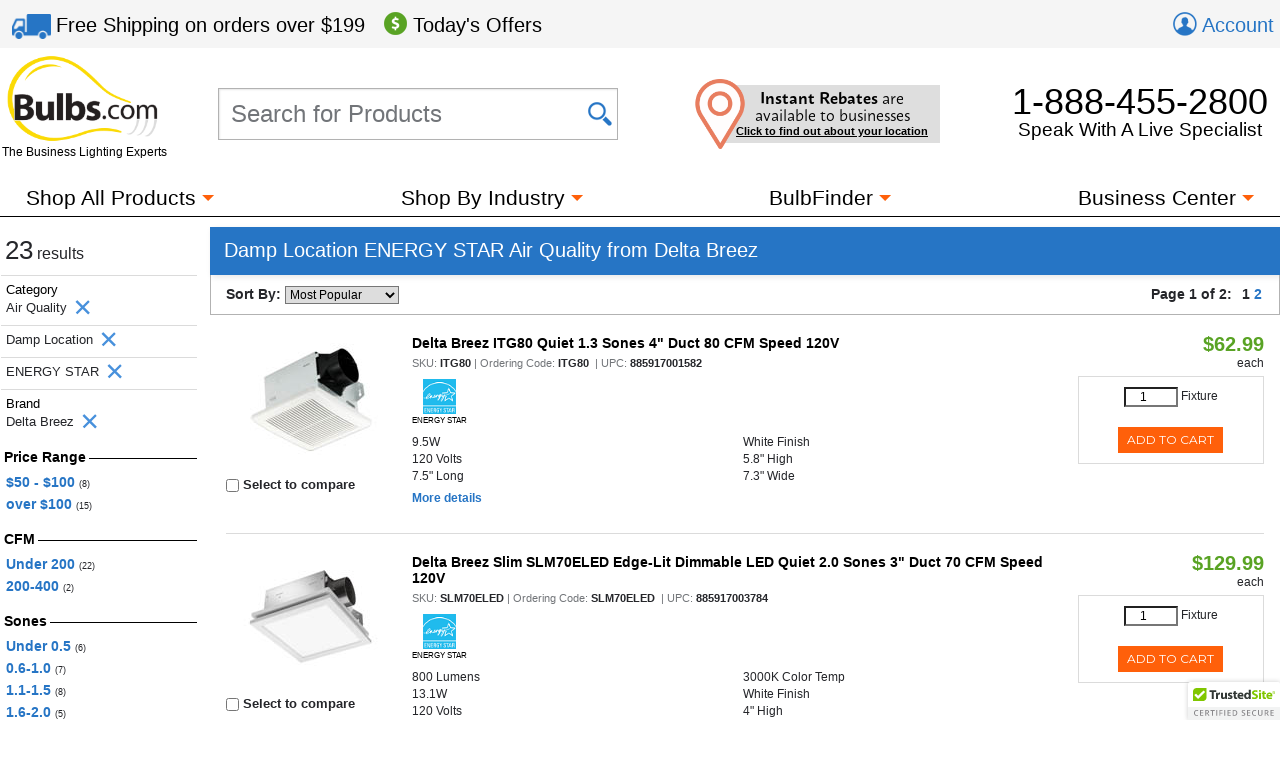

--- FILE ---
content_type: text/html; charset=utf-8
request_url: https://www.bulbs.com/Yes-ENERGY_STAR/Yes-Damp_Location/Air_Quality/Delta_Breez/results.aspx
body_size: 65648
content:

<!DOCTYPE html>
<html lang="en">
	<head><link href="//fonts.googleapis.com/css?family=Montserrat" type="text/css" rel="stylesheet" /><link href="//use.typekit.net/lvi1gih.css" type="text/css" rel="stylesheet" />
<!-- BEGIN LivePerson Monitor. -->
<script type="text/javascript"> window.lpTag = window.lpTag || {}; if (typeof window.lpTag._tagCount === 'undefined') { window.lpTag = { site: '58539990' || '', section: lpTag.section || '', autoStart: lpTag.autoStart === false ? false : true, ovr: lpTag.ovr || {}, _v: '1.5.1', _tagCount: 1, protocol: location.protocol, events: { bind: function (app, ev, fn) { lpTag.defer(function () { lpTag.events.bind(app, ev, fn); }, 0); }, trigger: function (app, ev, json) { lpTag.defer(function () { lpTag.events.trigger(app, ev, json); }, 1); } }, defer: function (fn, fnType) { if (fnType == 0) { this._defB = this._defB || []; this._defB.push(fn); } else if (fnType == 1) { this._defT = this._defT || []; this._defT.push(fn); } else { this._defL = this._defL || []; this._defL.push(fn); } }, load: function (src, chr, id) { var t = this; setTimeout(function () { t._load(src, chr, id); }, 0); }, _load: function (src, chr, id) { var url = src; if (!src) { url = this.protocol + '//' + ((this.ovr && this.ovr.domain) ? this.ovr.domain : 'lptag.liveperson.net') + '/tag/tag.js?site=' + this.site; } var s = document.createElement('script'); s.setAttribute('charset', chr ? chr : 'UTF-8'); if (id) { s.setAttribute('id', id); } s.setAttribute('src', url); document.getElementsByTagName('head').item(0).appendChild(s); }, init: function () { this._timing = this._timing || {}; this._timing.start = (new Date()).getTime(); var that = this; if (window.attachEvent) { window.attachEvent('onload', function () { that._domReady('domReady'); }); } else { window.addEventListener('DOMContentLoaded', function () { that._domReady('contReady'); }, false); window.addEventListener('load', function () { that._domReady('domReady'); }, false); } if (typeof (window._lptStop) == 'undefined') { this.load(); } }, start: function () { this.autoStart = true; }, _domReady: function (n) { if (!this.isDom) { this.isDom = true; this.events.trigger('LPT', 'DOM_READY', { t: n }); } this._timing[n] = (new Date()).getTime(); }, vars: lpTag.vars || [], dbs: lpTag.dbs || [], ctn: lpTag.ctn || [], sdes: lpTag.sdes || [], ev: lpTag.ev || [] }; lpTag.init(); } else { window.lpTag._tagCount += 1; } </script>
<!-- END LivePerson Monitor. -->            <meta http-equiv="X-UA-Compatible" content="IE=edge"><meta http-equiv="Content-Type" content="text/html; charset=utf-8"><meta name="viewport" content="initial-scale = 1,width=device-width"><link href="/cssmin/18218/initial-bundle.min.css" type="text/css" rel="stylesheet" /><link href="/cssmin/18218/productpages.min.css" type="text/css" rel="stylesheet" /><link href="/cssmin/18218/landing_pages.min.css" type="text/css" rel="stylesheet" /><link href="/cssmin/18218/top-banner.min.css" type="text/css" rel="stylesheet" /><link href="/cssmin/18218/endecanav.min.css" type="text/css" rel="stylesheet" /><link href="/cssmin/18218/lineitemrepeater.min.css" type="text/css" rel="stylesheet" /><link href="/cssmin/18218/printall.min.css" type="text/css" rel="stylesheet" media="print" />
        <!-- google verification tag for bulbs.com domain, as opposed to www.bulbs.com -->
        <meta name="google-site-verification" content="Df5BQgZhonRwvj6StkyxOeVeP6Ut5_hrtm7PsZM9K78"><link rel="shortcut icon" href="/favicon.ico" /><link rel="apple-touch-icon" href="/apple-touch-icon.png" />
       <script type="application/ld+json">
        {
          "@context": "https://schema.org",
          "@type": "WebSite",
          "url": "https://www.bulbs.com/",
          "potentialAction": {
            "@type": "SearchAction",
            "target": "https://www.bulbs.com/results.aspx?Ntt={search_term}",
            "query-input": "required name=search_term"
          }
        }
        </script>
        
        <!-- Global site tag (gtag.js) - Google Ads Tracking: 858947197, Google Analytics: G-Z2N47VDFFZ -->
            <script async src="https://www.googletagmanager.com/gtag/js?id=G-Z2N47VDFFZ"></script>
            <script>
                window.dataLayer = window.dataLayer || [];
                function gtag(){dataLayer.push(arguments);}
                gtag('consent', 'default', {
                    'ad_user_data': 'granted',
                    'ad_personalization': 'granted',
                    'ad_storage': 'granted',
                    'analytics_storage': 'granted',
                    'region': 'US'
                });
                gtag('js', new Date());
                gtag('config', 'G-Z2N47VDFFZ', { 'page_title': 'Damp Location ENERGY STAR Air Quality from Delta Breez' });
                gtag('config', 'AW-858947197', { 'allow_enhanced_conversions': true });
                gtag('set', { 'currency': 'USD' });
            </script>
        
            <script>(function (w, d, t, r, u) { var f, n, i; w[u] = w[u] || [], f = function () { var o = { ti: "5422559" }; o.q = w[u], w[u] = new UET(o), w[u].push("pageLoad") }, n = d.createElement(t), n.src = r, n.async = 1, n.onload = n.onreadystatechange = function () { var s = this.readyState; s && s !== "loaded" && s !== "complete" || (f(), n.onload = n.onreadystatechange = null) }, i = d.getElementsByTagName(t)[0], i.parentNode.insertBefore(n, i) })(window, document, "script", "//bat.bing.com/bat.js", "uetq");
                window.uetq = window.uetq || [];
                window.uetq.push('consent', 'default', {
                    'ad_storage': 'granted'
                });
            </script><noscript><img src="//bat.bing.com/action/0?ti=5422559&Ver=2" height="0" width="0" style="display:none; visibility: hidden;" /></noscript>

        
        <!-- Bing code for remarketing-->
        
            <!-- Emarsys base script -->
            <script type="text/javascript">
                var ScarabQueue = ScarabQueue || [];
                (function (id) {
                    if (document.getElementById(id)) return;
                    var js = document.createElement('script'); js.id = id;
                    js.src = '//cdn.scarabresearch.com/js/159CD613C9CEA565/scarab-v2.js';
                    var fs = document.getElementsByTagName('script')[0];
                    fs.parentNode.insertBefore(js, fs);
                })('scarab-js-api');  
            </script>            
        <link rel="canonical" href="https://www.bulbs.com/Yes-ENERGY_STAR/Yes-Damp_Location/Air_Quality/Delta_Breez/results.aspx" /><meta property="og:site_name" content="Bulbs.com"><meta property="fb:app_id" content="151150371587608"><meta property="og:m_title" content="Damp Location ENERGY STAR Air Quality from Delta Breez | Bulbs.com"><meta property="og:image" content="https://www.bulbs.com/images/resources/bulbs-com-logo-main-c.png"><meta property="og:url" content="https://www.bulbs.com/Yes-ENERGY_STAR/Yes-Damp_Location/Air_Quality/Delta_Breez/results.aspx"><meta property="og:description" content="At Bulbs.com you can purchase over 20 different Damp Location ENERGY STAR Air Quality from Delta Breez."><title>
	Damp Location ENERGY STAR Air Quality from Delta Breez | Bulbs.com
</title><meta name="description" content="At Bulbs.com you can purchase over 20 different Damp Location ENERGY STAR Air Quality from Delta Breez." /><meta name="keywords" content="ENERGY STAR,Damp Location,Delta Breez" />
<script>(window.BOOMR_mq=window.BOOMR_mq||[]).push(["addVar",{"rua.upush":"false","rua.cpush":"true","rua.upre":"false","rua.cpre":"false","rua.uprl":"false","rua.cprl":"false","rua.cprf":"false","rua.trans":"SJ-55c1a44b-fb3f-48ed-a27b-e0df5e5647d6","rua.cook":"false","rua.ims":"false","rua.ufprl":"false","rua.cfprl":"false","rua.isuxp":"false","rua.texp":"norulematch","rua.ceh":"false","rua.ueh":"false","rua.ieh.st":"0"}]);</script>
                              <script>!function(a){var e="https://s.go-mpulse.net/boomerang/",t="addEventListener";if("True"=="True")a.BOOMR_config=a.BOOMR_config||{},a.BOOMR_config.PageParams=a.BOOMR_config.PageParams||{},a.BOOMR_config.PageParams.pci=!0,e="https://s2.go-mpulse.net/boomerang/";if(window.BOOMR_API_key="GDPL8-86T2M-2E7VQ-URVRV-5SJY4",function(){function n(e){a.BOOMR_onload=e&&e.timeStamp||(new Date).getTime()}if(!a.BOOMR||!a.BOOMR.version&&!a.BOOMR.snippetExecuted){a.BOOMR=a.BOOMR||{},a.BOOMR.snippetExecuted=!0;var i,_,o,r=document.createElement("iframe");if(a[t])a[t]("load",n,!1);else if(a.attachEvent)a.attachEvent("onload",n);r.src="javascript:void(0)",r.title="",r.role="presentation",(r.frameElement||r).style.cssText="width:0;height:0;border:0;display:none;",o=document.getElementsByTagName("script")[0],o.parentNode.insertBefore(r,o);try{_=r.contentWindow.document}catch(O){i=document.domain,r.src="javascript:var d=document.open();d.domain='"+i+"';void(0);",_=r.contentWindow.document}_.open()._l=function(){var a=this.createElement("script");if(i)this.domain=i;a.id="boomr-if-as",a.src=e+"GDPL8-86T2M-2E7VQ-URVRV-5SJY4",BOOMR_lstart=(new Date).getTime(),this.body.appendChild(a)},_.write("<bo"+'dy onload="document._l();">'),_.close()}}(),"".length>0)if(a&&"performance"in a&&a.performance&&"function"==typeof a.performance.setResourceTimingBufferSize)a.performance.setResourceTimingBufferSize();!function(){if(BOOMR=a.BOOMR||{},BOOMR.plugins=BOOMR.plugins||{},!BOOMR.plugins.AK){var e="true"=="true"?1:0,t="",n="amjq4yax3iayo2lk35ia-f-56e5c22d5-clientnsv4-s.akamaihd.net",i="false"=="true"?2:1,_={"ak.v":"39","ak.cp":"105005","ak.ai":parseInt("429093",10),"ak.ol":"0","ak.cr":9,"ak.ipv":4,"ak.proto":"h2","ak.rid":"8bbf195b","ak.r":47394,"ak.a2":e,"ak.m":"b","ak.n":"essl","ak.bpcip":"3.19.14.0","ak.cport":59948,"ak.gh":"23.33.84.209","ak.quicv":"","ak.tlsv":"tls1.3","ak.0rtt":"","ak.0rtt.ed":"","ak.csrc":"-","ak.acc":"","ak.t":"1768611664","ak.ak":"hOBiQwZUYzCg5VSAfCLimQ==fit2m7FRqeOxqNEj59mU7xi7ubeyxOAs8VcPa/IxETUxZ0v5Smy7zrA/dGrJinzuHacq7KZdqvSIJ0Z8kvP3OYDmNYKTbSU8w8HsDCB1Wrw1mg5aQgaNmddDboxmz2brbgLBkK21C/w1dG2Y+KQbsEUcus2L01Fm3eGNeTjMC8J8D09FdCaqso0dT8EYE8zwK03yHzvMmuSpsLCX/xOLD0S38CKXWqKkLc4V4ukbw4ATEQfoXApiuj+iZs2Ky/HVzFGJOrYi1vNNpw62mbpKLdf4QmexjXi+eHXazB7KdxKkLypN2kk4+hLB7iCRdlzdaJfCMdcNrQF3m97YXg5MWPWZrFA3TSbxyudltdKxz3yT9fG1AuscigayFgqy0P+LYARvNNKbIlez1ITMJdKG1OfnP95kPtaTZ4qFE+RiOVc=","ak.pv":"51","ak.dpoabenc":"","ak.tf":i};if(""!==t)_["ak.ruds"]=t;var o={i:!1,av:function(e){var t="http.initiator";if(e&&(!e[t]||"spa_hard"===e[t]))_["ak.feo"]=void 0!==a.aFeoApplied?1:0,BOOMR.addVar(_)},rv:function(){var a=["ak.bpcip","ak.cport","ak.cr","ak.csrc","ak.gh","ak.ipv","ak.m","ak.n","ak.ol","ak.proto","ak.quicv","ak.tlsv","ak.0rtt","ak.0rtt.ed","ak.r","ak.acc","ak.t","ak.tf"];BOOMR.removeVar(a)}};BOOMR.plugins.AK={akVars:_,akDNSPreFetchDomain:n,init:function(){if(!o.i){var a=BOOMR.subscribe;a("before_beacon",o.av,null,null),a("onbeacon",o.rv,null,null),o.i=!0}return this},is_complete:function(){return!0}}}}()}(window);</script></head>
	<body class="mdSearchResults">
		<form name="aspnetForm" method="post" action="/Yes-ENERGY_STAR/Yes-Damp_Location/Air_Quality/Delta_Breez/results.aspx" id="aspnetForm">
<input type="hidden" name="__EVENTTARGET" id="__EVENTTARGET" value="" />
<input type="hidden" name="__EVENTARGUMENT" id="__EVENTARGUMENT" value="" />
<input type="hidden" name="__LASTFOCUS" id="__LASTFOCUS" value="" />
<input type="hidden" name="__VIEWSTATE" id="__VIEWSTATE" value="eHXKH7sE6yCustIAYlaxuli+MsjAzXAFNWMwFL58DH401BEIEGUbwEqEtUE4dE0wKpXIbFsitiBwZAUPTo3bvkyRh4X8UqJ5BbO1OOs4se8YpgLcs/y+jWaiqBeaDTD7DLiG3kTMVNd+Q5eja1qFawvPKl9UhfO+zBgLN/mnWIjvW6PAsbdsjqq+DZgdCKvYgiGTwrIiEtww03tG5GmoyzgJMhsiL/AsSj3mCHaIUSieIijSXKo4PuaJJ7rY612rji60zw1XCZ6gxThl5OFPxaDqVegd/lfu/p99E4mVza+e5G5tUPsPecFS9/Z0vlykypdxYQaYofaZweXXyhdDsih4HoWZNdQ8FnEBxcvfcANqpyfEP2l1gklfr/0HIwgu0Us7Kx48bIXtW7ZCdSkvL9JCzmeumk+UtrLntPvsdSUly8eSMc2wMAgxbfIORjaeIv9AHsbN9cbBcozanYZIBo84zVTwZxxHOOF8CWycOkGydr7xT+2UdHoBmN6O4YevVte1pNsKBoO8CcMj6wNoXdcbTP3F8z/nxaZX62AYqjHE+MyPeCnVpbeim7KOFEq/UOiEaI6TyawZ1uAAIuPw22/Mbh9pNBiQsO46/SQy5kP2z2qmYr+qE/0vIRQY8LpCMdEGn9E+ec54e16zYX/bHu2EPzHdEBFRMQloeJpRtR7+XUd//Ftzc9jNgI3JYO9a4zAze2LOwWNo4fTvbVKZqVS/Lto7/tVf8JBNxbuvnTBiF26rxR2tKt2GHWRa0NlNcMeqFwKrJApllb+dkunC/Q9mqboSBeqdu5HM693/+UO9MeyvWjI5pf4CE8rWplMhKCnHBSHzEtqxCOZHTvYTjkYBEsa0Yt0iUYFzOb7b4Fihug3t2ct+CqKsmMyO573sRkWHsS8BzxlDF1ndQ5ruRQe3jcNh0DwOsbeoUOB/H8ptuhMntaJ6J/rGmqF7ViFU7LmOGDvFLU+aEBPkD5y5CTQni7KDpmc4Rfuy+WlAUk2fNjZ41E9nO5+4PuqJvYYG3tdACEVw7IxYB2jQhG/Q+kqPKkV21tgm4ShWHnn6GDUdFaZrDIqL+hC3MQuUXAuZhU6/6afWn+9kA0IoAEgl80pXTThbVrxuni9pVQcm/G4qtLugxM7AQHvshq6DehVBsUBkssBaj2p8viSaIuvb4zS+Y0mTLhxyMSWcPkf9GiRv+Hj/[base64]/W7xq29LSBdVm3emssksxe5fLpEavZZpAPWYbIc2UICPwfNCWEb8zc+4/SG2vL3qw5+EhjjwU+ndWDyPMXH5xjv1ZIFC6YbUey4tQv6YktbUg0x2TriJapsOKodscHOPurcOwg323L+1NrOUOpS4AmXIZww07NXz64FzertDSsT36ArhK7cKvE57KGXOTWyIFkK+l5pE2MYrIhJ/cNAFUhduxbJnshE7dZnWw0E57t0ZXGSoSiDosl5fOViUH/o79SxOfH5Q+JJdOlbpxx83BvX9wkyCDnuEgNs54Ir1QKYJC466JVusYE+KjVhDezXsOZEB0FMS6R3ExRU0Ln7WNeJf5Zsz1THwSA34zgCJYXN8Mssx8nKBW5sp01gza7uh1S5LXYSAikosSgK/NOs+Ny6nGJRVvQYXyQFexfdThWKbSG55dMIPOdLcIP+xpyV1Pe0Zq21KArvtqf+Yqc7h/FPuZpCj/SdmUDScnEj/xgUhR5tdIlE1T4H8G7mdazxACHvK6NDtrmrSJLoABIn+x2wZihmy2tjq2EpEjRJs9dOkgtDXv3Je27WqWqseE1eCNRC2Uv7AvlKKQwkMcZj12hz7H9g1SLQn42avls8NvW8zasfT2qwJCtSo5srS15X9w3PVxL6CERSapOGE0M/klb1PUYKezzdDssP8Gc+ReH1ROJBGTwxqOgJkbrDkiAK9FjviWMkeOscGgnXROJYcGII5Kpav17Og6eybKA/hrXGJUmWiRLrB77FtZ5Ax/8N27iEcbcS1yHG/I2Q1wrBX0dngWjpah2nK1R3jSsa0OdrT779ANl5+mhsgAHNuGzEEoqUrgbPsoTwJ+e6bd0/4Z456SNBp6Y4drAfRvxF2yv3kl8cjKJAJvRYYmmy7t/IjM8n8l0RLMJtoCkmDmGfKN4lcvI4tbzVv3X4d0f0s3wHhHNlbAOz8RlHrM0kpK55pjF83sNwW2LteTyazcgVhxvceVcWl0Jnva1VfiZ3JxlXTPCoUtBEDkWlmDFwaapV0vvE1qx3/lj6Zyfeh+fCFFUGdltNxHv0nQKWi6J65mAlg0R18JsQigrlLSItf7ZVT0TV5/0tB3LSgUmxG8fwU3IIGuD/8LO0PvxEmtGFGmhFOsqGlTVZ+kQoF4kBCJFWOwsD6OUer6GHQQ3KQlQwuETvU3XVyOOeSdH7Wu/JbtrKgZvfd88RxqOPPaU0KEBc5a48NcwSGzU+y3TJEC18AiSdDMZbN4ewClsaI5P22MEw2P4z2aCEzz+bc2YwR3fZC7jzYUBSM9kqvzfVJ1RYaWFdT52Gj/tXJpnl+eay6jB3ynoOQFDLQXmS0CWs868bNKEmBWDfSmEVEmLUek7eJTgCTY23xErezwyW6yxjSeRyYD5yZGnyVZTZ02ox87NbJSkwQghEvEVBly4IcvY2qm7fdNt4rnCS+JhIIzwu83uydqnpQSkRstuyUgceV/Paza+MwVy0asDZxRM4w5/uoTd6Iiy7QS/k2G0XVX745T998o2mxRVYWZPICN6/jRooqaOOBrKGNe8CHHIsLJ9hQjbDCp1KPjedeOWQo81tOWv7GOTiQZ4EYg7KrOUIl+1BaRx2/Y92ph+0D5XmyqBJqCH40SLjx4SxJ0BstTC2Yaft93AM9PJlK02aEqzY/C63z+4W8exPGiM1rim7+4qOJJA0+xIOhSRO6OCN4IfeYXYRf/ifDDz0SM78lZ4BTlBaMN60KH7tBxjTgiD9qunvE2ZFWOeLgCkw+g+WfAkLsELZEWvvJxYed4bFHR14PEM60UI/xPhyZG3nupqAbcJAAxDdDB3OHExEngIlzrPoxjNHVsS6S31DJPevZ6hvq0sJIvBdVHIsmCRubOFgsZkEmPpphn4+ANJePMkPJd69ymmL4WqYPJEWv1YdYP8Q6QQ9h6/L9Q/Aj4PcDu0IuSYrbEIOZhQsdA+VhhqguthEZwqdKxGMmCT8Kje/aWoHq+usu9FDeV/5rCmt3XQka487a3TnCdwafjA8Mno1TOcu1pTnJFFZY9HfiSwz4MwCTeXX4KpMwALjQR8mAp1iRZVsqCP/CpEKNMD6omyzVkv5/Tt2yzGgfmKifoOfCKiGF1iNIDL2G/z8bMtVHEno216dv7edV6tIQ1osvH65BPAqXFo5OPZhSWy5JN1t/dJRKNv1nuckS4I72XD2hWh1/suEdZoaXTdZL7rgdqiwImTIrSTVgQfLIzkP85WWPIGims9JrlfYDSYMtR6LWJOjNNO8DLBClCU/k5RQhJlK/Of3+wuY0Y+F1sB3uKXPZJYLmMhfHGVxtJIY5sZEBVqbVPNEXOtvkyNFUV2iscx2d07WUJnPuC9tf3UvAfD+CsAVVmuiVsTcoMzCrpFpZglOvJYoiH6QyGjRTJE/uYzbFItsaCtWy6mN2DNRyClp/l09qameQayqZuCiALEhvygYWxYSoeT4isDUuyWIDpfIFhDb1wY/y4Q9vpi/OhZN6J3rDhLzRa7opOR8mWE2G/D4FGQErF0Qs4M0QVDVMhIvt9M8QpoBd9BDuGV16n5drMVxhGLUGD0/KOLliUUwgkrKb6xoP8EQgmEZfgjd3zmV/sD6Wyonvlju9Mt/X7bsAnMYqffp+HCx8KPKEmMkH4K/[base64]/W0WbFLvHUFg7qOjFWR/PT1ToOyNLp77+JvgquASWk6aDUh3Sp9iFcjK23k/sTh4XGA96wgh3boDIUE6onXBp4AADgFgFbCvKxFIhqfD1XFRlttqwN928/bUc1O5MMZLUaN3ARYgWcwWvPAfGhDoap1jL/5DBwoqw9Bkl2zK3t3fTVq7JxHwh0UXTPpHtaxjovb25HPw0OtKf8sLJLulN13GbuJhHaPFVFMoUMMfwm0N89iTWUUfQewSShl8SE67YXMFaGhgJy05bFGHHzewtFdlVuT1KtqaxmjlzTrrT1dDAMqSuliJIlg5e88+NthJMFNlA8ilD/zcoZhiO6phgsh7PBVnqRcpNxAAuYSswNn6u76cnJ9Q6aHbuwOFmbwcsYsMwcJdMtPWtic2MknA5Uet/eJ6SE1B/k7RryMZl0DT6iLxdV23L/9asH0wgqQoo9t3coDe8k1M1joVawY8MwDX8zvOTkP5X4MURyYndlbKEvmPv5CPw5U0I7xnbQAJTCEGr4T2FVIa9iuVKb9drSGcZOWWkcurCrR+xXZxrfwA65QzchieUlv6kUeLsBWgUvCkXfA/JEFomDbvpGtKDL3AWjWZ2T7/y0GGPueevnCpL0lcf7oKDDAAAgHs4zqks47vHDHKBx+ekJn+kyPiS9cx1aZZffDcESHtVc5iOe9/fJYtXcG7T3IMvbxObFYbNZsqecrHn1mqOcGscjYS+REXSUiC+9wNLaVjETyPZkYj/8JUgWUcHehUAPvI18pQrueA3H82B2UINFJTGpeC7InUWy+9KK1bgBxkCck4f+Dv1ilgs3D11QkPmXgTMrfIwqUG4xEODcKs88/RdNAwe1Q/ISgGUfQNvfzvmIhvdjTt9cag8wYjySkfndA2MH8qzNiY2HoP3B+3/[base64]/hnzOm17U3LSW1+5rfpReLUoYTvWUZ95WHmowXsReSxBYCahEb0D30b7ol5whXuH46tC933NdFzVXVNJtPM67HU78pAlaau7WwRWz/Hv/qWXtk2nb9pWgw+hYxEez4Al7AcyDqJ9knyIZ1ngGJoNf08Ar9lz/nlk+iwGqXzlKK6jz/rNEqYiSBv3MHu9HFJEUircOonrX06IRHqT1sMVneC4jxKYQVMxrrPy/mRiCvDbUj2xHJa9P/4iRH7vXgFEmhXy7t9aWh/K+qSG9zdh2otT5XgLq0lTguNr2dTvweIkVXK6RRXJ5AtxqQ+5ShtaCTsMqAk7kXCtufTDx1WQgAcvd4U+v+8PHW4XXcKaxN/bSkKI0wxgB4OZJ9ZF00tydxjVL6OQz4asYaFfZp8gp3w6iFOxLX+CT8Zq7nOttAzNJSKHCEGIY/mwlWMUFU8sht28P+khpnif9AL0SjzXTai1uxEbX/0UWInlCkuwFFFOnvk12BXD+fqtF3f8xuy/PdlMGejKT0AT8JEgZD1GjSYUspm4EAAt+YYSxLfpwnSJH16Qlx/xrQpaq5QDwWNXVrnff2ZS1bY+nEc9J5WUPznKyO7xcmayu5hyh0znRYIe59D7M1iXT3aNC9CO+bq/c00v6ghd9J/8IFFAYjGGcaBjwUcPHZwS1Qc5Y2/B1E1w/LpA/SQec8OP2h7ylnvB9QO8H3zu+jpfH5VJbOPuO/wSiT+YxM7+VY0gO4UbIyGrYrIaJUDalmFBnsJ/C2wYVbSr9lYhIQlQhkFJTuZZAE5O3k+rYH86Y8GNfVJaJ2lQTrSXuXRD3+MgDm03evGIMfTm/9i9eBbduKhPsRu6HhPfLpbJh4EgJdSW+yNZOXkYhFwSARvufaVIg0S+xgXfg9HTEvsotzqwABlUHlpxfB2HaxJjgHAsYTnDmsHeSbZOEKDrdhFbIgXRkd5r4umqYL1+UWHL6aYaVGqnMIE+eUtwcFJqNwxbYdI0CqWCwByeXJC/zubnbPeXwCJe9HTcg6s6DcsfOXqWwSIw4BnWqY/0ePF+0TYzWQz50MnyQSklK2yv8HNYAaQNYXbee8OhH2/BfkbcyGjdtHWoN7CtqfludqQWZJFzMehWOg7WijOK4bGYXMdtdIhr1cinFQP5Sr/R0kavvBCTJFqjQ4uwWXr/1Wu5VhNTWnxHQ70EwztDigJ8+qJw3yRVCD+ik7c78nLfjZRnaxx0KQRk+IBdt5CQ00R2LxF1V7gKchECuoKZ+txQyILKrVn0Ce4E8AoSg8Z3uHoLE6iP5qHV0MElAI4a+d6gkXlasHysmsn9kuPMekkr/MXVQSSNgpjzGCWhMWvcnWCPcYiiFx7otNUBIt7OM1GZDS+RdeD8TI8KsX6d34R5dI1oaSfU2ddQfVsRaH+oAJ/gEGEEdXRkwHD2NogBVXD90TnUHvWrO/cYtKwRR/baI4hf5WDrD29fuW2p/CIZeMpqEglfhJH3oft8m1cYGcnnwSVydvhEwjcGYfMrZQ1WoBaTPQw7VYKxV0h8to2XoMz/Txefs7wlC4aYEn/6FujNGCGb/OMZbjLmo+PZv+togR3HeGhs3/TjzUNsHOe0OQpQwkuVP+COGySMdbqD9QvnCcTUT0mRcDK4RPGsSuF/lFrPODLCmEJHDIG24T5k8hYU0q64ESC+loljUBhoc2jY4xEHxtcnEWyF2O2nyG48nZjnnG9umkFrEfhviM9Fh18Xo7jmtwdiAHH5wc/+y7HmsqypaHI6KBuHqwjJgwDs9R4Qpbnc2tgwUAxhqUOI+FMFWbJl/[base64]/eCIKsTn4WS6rm8eMrXU6RMi6QiivIJwlpIVqiXy0zdfntj1UBgg7v/DTeLWZQh3KI6LRodFmHLIFxeWZGXqCGZDjRU6kLszp5Lyd4xGpXsSetcSI0GTEAK6SPbgSJAV5RDkUaI4T6DfOztI2oTvk6wxTUV0jlr3Q0v+ARlVxR6knN82AT5TwHbsqe/5uToaJBcyRej6toUl51AgkA9xFcia8nxNZThdsdraKvJacLCAZA+UoPz7QeFTH+EGUPbGk3ZoV924i1Kr62UNumiTVA8Qs3sMuUfG0hFp9fKLJnZ0v9v78A2m1HPwgFYCMNUdHjzh8TjBw/U6JRoFuO7LhIOPpZlONg09x5F8C4Vl0mdnrTdmUBdAiKqLZx2g67xorYOZ2Nr4YoLPKQPcrNvgABN3MtfDZRqIN2VPSdLUpi0hhYXkMF588TJxMX/Y0CbtNSpkBMM+SF+w/IrABoetP6Vyx4DZRSimNdYRHmW2c57Bo09Bk0iZ14WXjcgLbQtxhUe1LL/CNDz0EoxGumUalAp9Dc+JfV0d3rd6BO+iZYJvvYsq3cWswCQccqPx0NG9fNQ2Jc1wnDtBITI9nQhN2QW1owAd/9W8mfJqH4OVADioCN2gUWN+HlgPp2hzYvRvMJV09IkgvsvOus2BSHIt2cbS5guoSCsINulH9WXSFPc1TqH8kuPcesv4SfGykD5OY8GbWD9eh/rPUwQIjE0BILuWbRuLMcDRwxF4PBNDHZ11iGDoH0aG0kDkb+qPHqlPk7DVtLrw8PjAt4A1ngW5TJLj1O2Xgft3XS9Xj78bhvsBJlTvY1ivKUWMSJxzjCrbimlOe2RAroGDSkO6uuUh7HjXCzlAw8FKFFuJXd47xXa915WsnbtxCRiayUk4cvjgNIXfiNDos/QejXJyfP1NXQwuhPxg3sPpiLWGKxfxGJYeWDU6kd7ST731nE+ch8CdvpX5TZ9+z6YDxs0RcpOSBw2V7IMubTAIE5wBX/1EdwhN60tensBzh/vj72NYMbxSko/YPkjLV7cWjDDWe2gw0W2qWzxHfKaH22nMieB8uliq3noyXpNyTYvZEJeLSMJAY7OIJ1b99rWXqaufdTxowdjpqbMhn+xRDwjjtWOsm+1EF18PDjEnf3f8wXkVZeDDXqNyMhUpXFfgo9LEh23w+7T23kr2NMU61L1JXN0wAInb+/apigi3ALi+wQVJKSuX9698AbmRdUJEK/aECyhfP8KMvHj5Czgt9ifLFwJKQFQtqCRBymNzgSWFe9mg3F0YwLtTIkhtaRzmT8C8biPPnINqP9/c3nL2Y+OIk8cPpDIV5DMdevnGjEoGNYjhkStGhXMXksVR71SwYC3uZXo0hjxkMPd64E/uewlA+1RF2tKX4pUtqPIDn3K/KLNf4GjHX9s+4ndRkBzm5IXAoYissMVIvF//Al7zqoGipQXerwM7qo5Wi3Lpp9UvpBQRad/ViinS+uPR7bU3F/fqEyIXQnKheuN04ShI71l67Q69sf+qHpeH1Q3uWXvqghIuUGkvNI7AATfFeHdlKhcXmn2w6geCIqIUDfM2ofFdVmyPXD1GHTDus+bu5Jr7qDfxErof1wssq0I1TU1FLGA5W7K/HquFY6yhneZe2NYzv5weU+f6gFLZog7r2VH+FDvity7oJ44WVZskZ8VwyzJY2rWFxIbiSdXn6G+HiBLvIJu/kbpHY470P3tacbfvSWyKZO9onlNi3sePGxXZ9bFHw4r+FU+W73tVUV9vUGmmPhcBoyZdEuL/QvFHaUTbebHTLhvRKaTx8Y79rOb0a8Ts7jLuOgW/9uuoUD42Z7Z/alyjveAu40BqwN1Coj1Zte4QnJTu6Jt7QC/+qSe2QD8JX5RuiGgwTOJiTz5rQVTgRWt1b7TI3AJHl+gRWJHPLa630XAwk9BsXxNFgI0wcsbjIJ0BlKSBNSAzqxTomFBpZCVPFgt9S26E3Y6yg8MOBoPqLvL7iAije6P3m//v5296mXZoDKBvQV4W38qk6ajC0qb8cIMH7LahZmFAFn4CxFFervE+iSqZuS+7gMNkEDniyhzPKiYmqAcDNjQuQ9M9NsWy4K1LT0nDdhyfVbOD6xRyKlvBlfwMwrF1L04o89zcKbJ+nMGAZbuGQ5darPSVKch3SKyAg6wzhhgSZ1htfOm363R1UBfBfmMbAOnCbLT/4CnG62RA0+Q68PZbMKZdcEoJ0yv4pNow1hPWKeSGc1a7uC2I2nRO+wYFeRyRfEHBiGzvplYhm4jtYQoOLR0EnCyr6WeG/1cBYIhpu2s5ykDLd1/bffT3kFvLm8FMhOaFMWgytYbs87Nn5z7YKR/Yg6Z347foLj7vTSDvFt/1v/dr7zk7yJnwmjvZmWr8YEcYbl9quJvc7bYIddWLKXlrwjwRKQHse+Zt/lgn4FIXQH0kX6hZPoMzhHCLx1QYdfEDUxRc17RPtoOOlhy6vvRvGqJZ2ddBOXvHNF2rw+QvZmrU7VdF4xtJgvvc8818y2opdtEzYGeV/[base64]/TBHPYSwA5h6LKRlw7Yu29Jx+hqi3WTZgsijPqVPfzP6JDQP5kHhwOXB5w7NW0Ec+uJGo7hMApYDh9RU2uRQNsWHN1555dBDd/fOZAoaDutGSTvAxB6So+BaaR2tU13InzW5mdJMG2qGxaluEbtqBV/3tEVyGrQErK6jpUjZXXvtNp8f7bG5wFnA7/OikXXoFS9X3/kh5w8AE8LaV5OjTNSoebmcVcvKYQOtP8gsjyATe7jfl8S9/rflONIY6+5y9W0nSrmJgiGVXebvqAAHnMvqjyiHwuZflNzGHoA7U+H44+KS2ILrY9BDn+TMwPIOo2BaZcGvuIPANP6S19DZcDZYczl8YTvJeYAWsHP6MiN6W8C6LIeIUlfbwwbZxmqQTkZ/52QeEdw0pJYQajnC4DlVdL/Oi6kjkQE+Dv4YHimhYV/KOy4bpgo/4gQSlS6x40m6KcH2+RF8CA23DOlMAi3Fe8EZsbgjPTVYr86iEeahoDMoDe5TZBuUCgBB8RQfugV6sdPb89SatuQ+FQ51WTIc+Zy6C9vLuhGvTTilWdMNr9XVtx40AHN55jZ5FBnByXXqD/dM3yKQJ4pzFzuTdw+T2XsZIu/ffJOw5k8OxGDbXS4IBwy8/sE4DyqF9b7x5keWrfEL+Mepq+W2MSdY30zgvCXMOIkJ8LiRpYPHVd6yhXASI4vz2HL7OdMGCc2U+Eayuov3FsNhVu+F9QlABylbXaALmbWarHyjMPztwI3iPg8Pf6HSnaNSRrnnNbmfoMxNbnVxIJnA5x9cfO9fmlc4lll3rzlt4odUxl5N57B93zrFJ8ngnQW/[base64]/wcB4zfPX8JpwJ+CTyscMpVaY7OM+tFKTEm3DD9+RY1IvRS97ItSTycYVt68s3nsQ8jVczqLx14Wd+aLjbcpSzsai3aPMJR4dmZgugcF1fPJNLm7m0B3u5nSTsiDDHftFmxnV7JrmsQ6xzs7LjWVt2v/e1w21B11VPpwhnwMg5OrV7JKBvZAgHW5ylKkfIrrODDR5jtGG9z8GdHJJiA9C4YXwxDpPBUgfOMKW8+kKHza9DAWAogu1asXPMPCT6shgwRFCaPwbXZuVgfpKeLqhnfkF4kYpXRJdYyvod7J9BmYZDgDf0W9ba1x18ynaM4ehigkXG2PwCLi9MqVdGtyUc/KSjag94c3sHKXBF5FRTXiBObAJL4Ybb5krIwjItxrX5O0DJdFf6XbeA/xiIz4Iunv8z3DhmJVyD8oLAXbIzun4G79nPOuZ5CIWcZtpsXLnshpXC2iaRoBJjbMJJqG+8cH8OSUNG74I0Ioxcmrh/gZu2fieIBBz5mL7OT5FwwOXILPkZbt405YEPZv277afR7/nEOHxceNU1NO8DhfEB7Vft1OZCf4o60xyasyMQ+qhsZM8ppnYDgeJt3jfKpfcYFBmEcrXbeJHX4OMVO7uFGo6fj+Y9/[base64]/MJ/naWBOe+Ss5Wk18AYtR5xFkL0rdT/2/feptefSR40CLL/TmalMfhUbQ1MYTby2d3cVWuRLS0zwiB0UGdRT6HKlA6HaA3xfdcYU5WF0VAWZV49Tt1pW4rq8KgNn07nUUFDgA5s8lT30U5eLDyntau+/RNHEXoGmCI2/LpNxjWEeHuxMgZwAfuPvnuzvR7+OyR1MfbxU4/WEFkYz0Af9WAdFXhMn/oSOAp4xDUgwOWihrpZ3r4/zeGM6AFXbr3xGi7soWe9M6BC5vLjcwGQRPdlc774sUzs8YfQOYLi/h55xtnfSSL1XK11wvwiSWC8tOv72ZGYh72odKnghhQzYbOpLFxDqIyfPmMD+89aSYc09fPSddpUzXDWtmLiPhoOjabkTvKhSzkVzny9QZ6hldXfxRgxT+/V0NZlPrFoHpK3tg28ZgunT7YM8XzsUfs+ItkE9qT/g2fOkCJMwaA5lFFO7r0E6aS2+eLr89qDwME2XZ23EBraoOTAHlrs9meain0d3Q/1YXTdrEQq1XwzKHP0uuUQqg2SKhXogmluboeWMpZF6N67k1oyvCHl9wq1Xl3obKEwqxdNOr3h99EtUWX58yjpLLYQ+CWj0BLOBH/wh5PwL/zpeYRB+LuhYeAetJujYIC0bGUZ0ntbYlYioEGaZp8/jcAAvb6IOGR/nG7JKxwAa+0OYjZu3qDgtZf4zQRDfmEMzQ1ahfYGIws7reUpwxd5ZXG6T+/tb/6YipChhEtoI42zGc0EmrzoQ1GFtkTnnqdiKBCfi2Z109yPGxcFGXyOtZrfoGNGyuJSv7XKr84s7jrod5x7WcZPr6RXkyMT1ol0QgQuXCcLIOkH8itUFAQZ1VoOdxKiswIQyJYMYSapsv3ttfq24OuLgLor6/vP+w1pumRb1OCZ95h1XlkTjzmsAtROG1LxjwQJ8yDDdxe7hpwi8Tth5S8u9dbI0Wcia2FYrxkaciNSAvdgvwxE4ygCz7vooIS4kDws/[base64]/zFxtD/fG2j9/SlqQBVIlJNW3xV27UVOFiB23706Ltpyhl7BZOHAXICBnlG9hS0FfacD95OkjlQ6gBLznCi7iHMZW8+iTsu9jp1jFOpCru77IG8eEd1CGsZJiXAWpoynvf8pv0jaPn4dqStOO4SMaJspU3rikR5Oydvb9bR6lNY8b/0Lrqp80VvhxoAKaLB+Adue5rdlx5aya2wwuKAhAz3IXLWbtnpL6epbA5mjT4XEKdxEb9sQeDATxaOWdktt0geF7IyRY3iJKUlht1ahJ/[base64]/Tzw452oWyu3vnsDA8R8dgbl9g6c45gKp3LHSBcBrIZ/ahpBIBC/jVwOTPwpodA95ragkPQ+I55Hk00Yds6OECFynpk0aEZdXEYef6/UQq591Asyun9DnhF8sUsssUj83Uwy+jhkTTevIq7DaGU0JweJ+P+m/n2kBS9KKd5FeMl0MyzlOv561+YKdEZdVzvlMZ6H3/VNH0L2l+8GHrR4u34aOox6P9kWwTCCslH0kHrhys7VOFkDTxpoFXWNJ/jXhc2Rn0ladZGGzUlyYcFE3/4Pbu/YrPn7hajJZBUNTqEuxkQctuEAPtXZdrW6bXdcJ/Y1Nd9utK5Va6VoFh+b+Sv94WkRezzdme9QxtMLoqxZo8es+bE80rgQBplx/gDdy8NcJbFGJzr0q6UKjuIUzQxIw2MmrITebCPXPWXT0I6fsBvH6pmCpk1zhmxuTeib/ON6KsjrViy+SKCHbxloSQouE4tPZXXiKxjfM7a9fr7bbdP6j0BwMraLH3hhW+z+m0YRZPx9pAObuT8cgxNDVwpiw3E/pgcaxMEGpOHZa18Jtscfq+H3FL7BCX4hO8XSOBmU1aZILsaQWL6z1ZxjzNb6f8L96B2AoEZJMObo/y538OrCGvoZLqs1Jx5cqaDi8Fm9RU7NYhJ1I8KjtxOOcPItzWPxzALKEhrDCMi6yqG0DQyyNSxGyfXyGE/M/LdlvVOnv+danUZ4MiUFJRaSch9aScTMrO8uG9FtpbgOvxqLBbnZjFS6zFAeWQ9OQPIPTPziHP4OSg1PqmfAy5eDiyA6qdFCvJG9ucZpxU72J9BUlvSzvCvVoZyijrcAl4/1T0syyEWA6LkR7KsbZPY5CfOF53Ll/m+BIi9uF3T2yTIIfw23l3Q6nFPZlUSaJzpS2MIH702HHU4JahO+sOwsQYWnf1yjnmwaz6T3VJNrZaKiyXe0YY+hAM/hCJtJksWczu3Ihv9ardyYSfDTKKnuVpfEdbWQRRAWQLiBcj2ly9rYnYti/X5BDUibJrXZHgxAfEeeY8V2m+VBAqgyfZ9HVDR8UwQdaRaYWNv8JuR6txUpaI6LpOyQXZcz3LmtVVAqyRo+scfHdW2veCeQr1qLDVVinHQHysOemwsIT3hW0hNV9nq4uCk+sEwE/caEgl2rhXS62HdyyxpQ2dbLSE7Z6pQoM35tX85O4MvSZukX/y9AQbHS14KpiAebExNBuLhZVXjQF02cyP2u7dGQI8DW0sMl+K2MHVonmSKqvoSKTZZ3mByBZ6nNtwCSWgHUM70CR0CvFgdkH05I+d5+2bi1/f2GC/0Q65By+7advVrVSSWlu7rCZgEE9LuVSyf4TRqQDUV0YnLloB1n17h4Uvxb1fsvSPfV/L2wbxLlxFRzHJAfZzRlcGI3k7SxudPKgh95FGR0NiuHLZP6OFizV3qpFBC8wTAINkiDOeHEIav8EO+juB3/Z7RF1s6zL+mIiQZzy4DeQ2OhXZP0doBdiYu9BcdIAPYxXmvry4+fHH8V+8Bj0NOK8wCsNtjDE8Eaq7L9t9TiOcVMJnqq9WhtQ1pQEGja/WU7dlb8t56bigGAoOpY6zi7FGS57jYZ+Aig4oKJvKV3o40ylpuILdl0JN1yIPq3EeLAMXT6a4S+CMZmYwok1XmBiQBKFliTE4iERVez79y/mZQcT+a4TeR28TBQR5+N372URI74CgwmCHnWliLGLud9kphTTo9Ee0X2QsTZWYXoRDGK5t4Iupf/CgiyrFpXrQ6kgQdOqltaw8Sk/Edsvm3PYbHROIvgUSyN2Iztm6pQxmw2sxfI+fTD2Um+uiBcjj04zr/EvXuyjwM9+Ln2x8ZDagO0Czk7jnxGRB7HCQBf7L6RDOCkT7UuNeE6Nd3HKsKK8X5+88vRSDW7tR/A71m/[base64]/SjFQwSlcQwe3Go19fxBARaWXGRt/HsljDqLCU+JOYhyqjES8MVa4Y/siLjWkjvxXQGVlTI429dNRFFzZBEDpG9SZz7p0nR5gozEnfvhpBRTvSkqK5W/W9wSCRU9jNkd4J3+4jreEbZHSX0ffTGBfLZcM1wC3J65VwWv7j/9SiL2EdVu2owY/ptw6ornbQcubOy3wOcyV7XbMPbjvIq9CY4dgPDPoD1OW2OP3RRs6/De32KaoswruY2C/b3C77u0jRoXiO5oMEJ9X0xXp54nR8fBPXoaLApj8os9ofgfA6fEBE5Ma5En4A8DgJeYHoleERO0iErfVl2eTvqFLSj3xbii1E1IObyRyUlilYjrkyoeqrW9ZfVPa7HN72RaWgaOAB7wrxicWCPBdsOmy8HXNzcMHSahWlFznR7n2IqCZtiM1eLy/g2scZMUVO9uJRGYcEEeeST85vKU/g1MTZAQYsOrnNrGSgNsB4ZGOc2VFPY1uVvhxquIzhkPRNwSBTjNTgn4yQ5iz8A2JNa7tcG6Zr6ipc0rsMZdsxI72+c20by016erUnNOeNawUnbICaegKk6C6Y9KSojl7ZipCgvf9SY9glqkdWRfsyUR2IggdIE/hg8FsQOEGCzvarEBSKIDYMNGpZe2GuvfcCTIxonZ7cH9qf43u0NWNu2/3chnajtISp4yUskR4fgLHuDxafpKXrvIl3O1PmBJm/MSwsc7+rqcsVuUpSTcwyr0OBQo2Jo/V50U/y7nROVFbsljJy5LBiQBmrc6FZKgxD5EJfS17mrHGPG/I5t8JiwFE1I7YZa14RZIDf+r05hO2ouTJFxhFAKOFF+nXa2zw68WsESS4jdXdvlnLMr62sGkBtlEu8xion0n5sTsAv0svZJzx7YwUxf9m1P2N0FtR9WIlXocPfLufbdEeYvloEEmiyzCjG9GHuDhS5IHZU9hdka/Vc/Pe5BE5ALPIj2Yai+f5BFBsUke9p2JtoXMKvp3aSQrZCktB1m+6XWxrKqJtFyFUk+qMBWW8242toFGVjYgXhhyoCrJRhBUwlj6jOfe8GW+jTRvpRO7UAVIhKQeou/62H367JUsPNgWBTCx5f289bGRFtdNAQ0ckUSva544Rg5BMfnTA6K7z6NMnK0QAwXihlJCg2cQjii7LMurl6Ibzeuo/2mPSqNJ9TvC8/vVusMGkXbUUfKt8GR5HwWwSCxZlutennJMBGaU2kAJ2zA2d09dMp+xZXv25tuPFnsWFqEe7XaVbSIVO04m2t2br+CsPM2kA8rzxijMN01nCbjH7YsIxbzxbHa4TA7daUeX1AHll6bIOopHZhxU4V6YUhsgw7gKcKIgeVbBqGvltmMrCh5C09yzRpgNgQnbSvccF/v5liSS7Jpt18n7as6eFpT/FR80FLuGBDJaBKEXysJH8kTSWsjM56SOZIz8saO17NYz/LYxpqOI9nE9A01U8eYljKxQfz/[base64]/xa7IhFRaCx0PwYz3vDM0meYHMsPbwwfwODXLUd4ZoyfPNr9HczTZIBATuKdWVwSovL4on9KuD3jPbH0m0pNE8OQGXrKA4hzWorA268r9t/rA2LoHyOLUw+klmOwuVhHMRY2QPtYv93+oPscvBXRrUVt4bMAF+Cme7aojVadXrkUgxnxKa7uO1x2FmelFsggb46dyrDqHrqt49ouAsCAK+aUBFZu4U0/ydBie63FjRK65WhUOzgrPo6HJAZ/lWjH4WNXLTOFVfH0+T9NUYr3VVyFtCaYIlos6PIftfh05IurMyiSn/2rJNOmv9z94EeHdDzogrHDtVac0EPAj9TX8Xw/pHGcGsfxpprC4/DYrjs5SmKrV+gtHmahD8mMJ/w6TaF49/SY0N07+HLSac15PHLUolSUBZPiAaKNgCYsH+WTOiMmAWf73p5YFmqYwtxi47LwjqbjpBE+swu4cLWxlzCVhcB2QBNuhAcwQE5Ky/Ie2l4xV4z7nlXQHC5rHiTjUvYuay7Qxt7tHtwq/jJ5gdt369Pj/k72cocQZBaSey4w2CPxpfBckM6uPxyTHimdFORl1Y/4C9GaJu06rYMEEzsu/7ZutY0zUO/65wjOPkvU9WHgewHZz1LBvw14px/boR1t3/HYx7TxJovwwXJ3/ObYW8U0iysXUd21Vb1IDQptP7BHwkQY/zV9yBSMs7k8QwN9jWGGzvcryDKXGtm9BeNK23haBizhKhP9kPYHWLppx2sngGwQgjOlfz7l4vINaK704DOFnIFJPsO0wohIF09c5hBhCwRV2uutVAZNhhsyn3xYgB9qx4f+qHvKUJShtkU+7xPiiy/qqcLNF4Jr/HsEHnE/A8ospvFGBYqBLPkTuNr14De/kuHEzKm77OZ9yWDw/AyVr/pOJhHjgywBOupOvTLpI2lJorvywvZbi6RGhDwTaGorshp3H+vJX+C6Ujc/DF5PDHmn5pAgXnvZ4xmApIwdsMi9fcPr0/ocGgCuG9ordTcEVuGAM+mAnOr30Aik7gthSOLb5xVGDFb61chuvTigLXTpkiSflul3jgdxZWtPfRQER9lC/[base64]/qfucsWliMXrIW330MmTRKdtWTXhmhD17kgPTU4Q7DDRvL/ME6ugvtpmHCCthMCD5V+SUikDrNBSIE/WpBc6w/CB7EUOHjzjNv1G5aRtvEvKdJ944LktS2xgYThqOt02dZaS7b4PE/f7jc8v4yvlLHurPP9xLYziTgeFVjfZSgn36IOG399kSVTA2BScW/0VXaqDJp0c9veUSo8el5+JXKwVRex3byzIj6YjEGe45eSLoGnJQS5x2AG0D6qMZjKsjTkGqT0299nuNyCx4FZKP7AHa67v9cU0j6swE0ef5yY+75dwHU/J8mEmRuxtETQLbTNlRPsH+VSgeY3hba878U9UcYpQQQj8lImLX1WOBRWaTj5unT0ZNDyVmfJnzZLq/wZSkU1og7fSYjC/GmwAb1e0oe1/E8DcdxA+S/gYnRAjuluZC7cov8Ht3KhpfSt7npPVbODpjzZjuc28kM/bk0W02GNLiPyXsb4gHBCbAwQMTfr8AeHLfxHQxhk+OPO1bYMqOVhARlL/S5kAhe1KDb9z0pDkoDQP/1XLCOlK7NNtEwBRGNndWl1gw13ugBMhz/O+TXFGF+GZ/frB6LNMBL/vI3UFAJih2e4giHAlEQrv9sCw+HrjctGt0j2e3sScLNXMqZzMpQSFB5jT5PGiB6b5YLZ+koUoUfWjRG2Eur+cshmCytIPCv/epF41kKnPltLWJxZt5jCIGvUj/TzLavBOrgc1QZ18rM2phlPTssr+WjdMC6rtBKEF3y5UlHazFpiuOWE4jvd55JMQfBZoHn3HwkcWHq3Hmdb/6PxnbWPRy35wCndxkv+ug2jwQH9BbO0pKKlvIRD7oJVeZ3hnSwxX/4xWYF2ay5W9cEFZ8zFWPJoQUsHTPilsNjL+8OqetfrujjpueGrzf7GC7ZdfjQjP60ltO2sKG3Lr6jcZttgtkjJggHPaIS+8EkIXUpltjNOppnr7yUk1IV0K+gB4sDT647eUWl2D7mUptGz+gBEJ+dxd8Gh5bitmn/bdYE9lHGyfTKWv7k0EfNHsNL/S/nGPTEPlC/n/NRIaLpOCSBTx5k6Dt3AVftSV3qp3QuZ5HbRg6mur++pD2ZOQAmvVGgix5ABgkBjEAEMDw7XpSBLGw7ptodc3F8KbiDJTtW4r1+9x0szCvmLYsgdmatOfjpyP+jCKVSEpN7AocnLSbBkbnulk5C+dJziSLBmyaFun/FVukREfCbL/0v3WsGg4BL+Ya0KEc4/RolYQ3a/WQq27inUcMuoZFubZPrap6ftNjaP7rrTa6LnaIjsnr/znx/NUoVOnaTIMMSSGP7GRlLG06RMFez+rhBASbRH99XAe8AxqWlwEYCxzX4O1gxjC/vmetbS2zP8Z1bo5oEa4WkdO8l1+xFullPoK38NiJN35CPOeAsVr7IIzuWpbAd3/Eiq66vrOSNO33Y/cXULPNB1/fwaC47/YszohnYnJpEQ5NyT3DM2hVxOrlDR/e90grEjY+m6pXMVEl+y2k5xi9rfbD034kwLTIzFn8ywClT5v+mYgNMUcOFhF6RZPs1/[base64]/Y5Y4NwJKsECPn4+0R7ZPmZATXAULm85cyqLMnZxUa17e/rQ384R54iTPHdXvyKrXB/[base64]/yrF8qEoS97YMLeOkRje/23pNbZ3fg7d3iX+PxTsnL3SFixwre/Z/v4B0tf+48Se41MI4UF7tIwWL4mZ8BEVOe82qRRlYdpDb14unCQkkUwu9nGyhjZAyDFTQiLmV9jhay+qZpFrZkeHKvb+8HGvk4lsRdUtrrkD5xgPbtkRPeUazh+WCJqVtpcfHlDGAtZTaQnMt6yjKovp6ZKeybn8D3A7QgT4q4q9tjq0pWm3YWNGPuceY1t4D+/l6qnWkjV7oZnDKNt0W8m+X6A6gEeO8/J8rqZgtrPu+/i2uiVQDxAS+sNaXD3lqokPbRaJiKhWb7vxA2M8IfE+tL5p9Deu34RGNSyH9S0UF7Dxyvg8tMK1DjVqZSRS4ayf9lTEAF1/dR0pWFxyRjjiHpNtKMcJ4M15R9zL4ZAV2o/+SfSVhLivj+Bqha2cu8k5gv0lG5CDJfxfRPRSBT6ADUksqcq6p14VxGTAIR6Txu9DeortNoSJ9Tng+NdoG65oCl8Iwo/Zmdii9EXnhzo6K30kDX63dkUyaGk8BPiUAfi2FEiP9gGEUT30TWBsIjWYbOa7xhpubLFqlPR+GzuFYyxLV8HpeoT3mKBNGOZhMzA4AkrwIOiIp5NLpRnkczxMTWQi/kNYGNExplkVDsAlTnykmkTW2XGbv2llHaNJZz59r7SdQ2Hxf+jAkjYc9LNAemaqXWarNQzopYS48z/xlthNKke51BqzirTRKqpma7dxkEDWO3/EDCaemfqpZDxoUPeA++/SZlkfz/6iuyXE9gUVpMys2+eR1ndYwjpiTDVoR2Z7Q5X3GK7Fl9bcS/uoE6xWjlDtX8kRQMgXrahNObn1UpgAWaJuEhbafAw1tynHW6n3nEQfsfqLbjGWNLbsqMwu3V+fn+jfizzqJwedES2xmWn8SRWyxtOLyPGAj4kAwA6r5e5bkxQ/q/[base64]/Y4qVQwAz5BhwrTHf1r2Wv6kfRk1byS6ZKEVRJ3+FZvr25RVvv0E85jPEYHus6AB06qIwgAnMDNNyO6rnZbCSqrXaJXcIX2dm7F/IdoEEGpVKBTQZus0IVsZjtZCnx53ngVungN65hta7KNx2zcyqTwJGVU+7zq4WuyFu/+bEffX28nWUJqPBqBsBGnkMmX4c3VCXwTZYOEIxsCSGvMvzFFM9YpInrZfaEXb60JcUahi4cKC6pzYumQcUwwz4y1r7XQw/HmYUL9aPZV3HEgBHz3srive8hIMG4F0SXrqR5TvRpi9+BbCZ4fUL5leHd+WGtaMj1vgHZ4LiZSxVACjPrrgNWcjWbfu1oGI+YJ/N9EMLJsAelmVNvCN8AkpbsPurZFwm4ROcH4goKWW3yr6/iuIUZWXxUkb7iSwIrgQGz/13tBpr3Vdi2VqX5zKOY5ZUK6RVM+1++bdZzyK5WSLw7EpAfN4hBSNTcJ82318Ih9oefVmH3Gz7Z/YfKQurhmzLcdQGldZUl+Weki+VY5iGFpmA20mGKx9VpkCfWrHvZ2XCydowFu2s0BiAC8yfUACvK1qvVRL+/1WEsNDIk/VwOi9T5/Gn2eJSSh72U1EhFVxyjr1ZHAAHJhOt+eTyz22Hc49lYTCtEg3aI6lkfprD+LcHP2F8rO1Y+GW/vMjZ67vqWEaF0mTH7nTs2l3NlKS9oR+3DxMsnbMbJOxxEL7Fh49/2ANGeRry6Jxumhu9R9A8hCOSkxhwzhBAmFh1nqIi5EJ4Os4lTeDUO4ejgBn4DmfRsS7h000I7ndQsl+XIVn657QGadpLTEveOc7CqO+BMdQeLbe9eaUYBHCs5xTGZFD/o+Jomnt2X+7Gcdg/tAIVqycDIdDUJUXqc71FgxpwN+rkWyzVPf+MVcuevUMgbC6kvuzmAIjqvGh5IWIwbghN81aRLDNfp7k47BWqCREoYsjstTU8GCP+GG4o9CQelBuZm0u2pd7VA8z8AwqJ2oaVHz+hoEChAnlhi2HYRqN1sg0/j+HAn5F4eiZxpSHxnymw3kBYtUnAJ+hFd4wNEbXHy5pHbOM8fCBJgTAVS9CXL6/Da3GWT97WJ0Ulscko8BZtHOJ2LyIXxf40Ad+MKGBcyW9zPsgDILO7zazZ/xK06QB3ZtiIPgm5sHa/[base64]/5PGqe0HE6orh99AGrzDBh2YfojQgXIAaHnBNNB77IUpPomh8NOl5zKSk4TI9OvGk6tjmN3rv42d1O19xnJW0zof78SC6N2gfKeYJrainEVmAonx+mtkqoIHGZdV2R7cwfLp0OSUOYIIvnAnPo/kJYsvlF1hCsfaq6cy0wvcJkTFwtyZCKuG4js25utGPFZhiSmdf+6B36TsYZSbFLhUKQgqebRfoltQBLYoRwEQlxt6j22bj/87qlTLdyZMiDkBTPzaGyPYX90hvBjx0IEIa3eanX6Rq8fdluUMwCENZlJ6SO1bE1ICQtmSezqo75i1vcsXqY1xlJcgm9e3EdrDoeY+yLUmWeX4UsL4QItJlVmANmRvnT0MEWZRqt8XLHSMCgaEOPStWv4HUCxmaokGfc/VZe6NhpcTfzmF4wunSZd703sU7znk5eZ64hrXHbsrERRKqsXH78/VZjrDETzOAp7opb8JjhUUKGNLeAlnoO2n9TSmQ6enh56XdWX7smLOaL5rjv/dvFYSG/3FZTuoAnM/TYlkPXbHN7cyYaG2CkH+xO5hnQBCDtVPBmr1Gg6jubcNBcv4nDo/Ea58Lx2OkhyOI9sK/r850pDlbKldJGdeFmqK97914b5hurXhcnhdD9y99ne8NO6oAXWwTpRJwAZ/tIuZLWB9LDlC+B4Aq7vrCI+7WQvcfTh8ycK/Iymi3JereFCUv5QuQXIEpcKSw6k8cVNFs+l+RZUL77eMkgPQpDF/a0YNY3rmdmd9GqdD+tg5UrjTbdBhFWiFgGc3rjsF44d84qnFEmjT+ps4Y6V2gzf5yljdVSAb5LxsZ82Bp+N7RWvQBCVEChMT2c5eu3P8t16BbGS9CZ/YDTxlpPkMG3MXEzmHG5tID1blYQHG3/EbEtJYJ33IK13PqGcY6AFjxVXG9aCgWkDTlXFI6wEs4qWJfnMlHlx/g6kDQUdXKFvZnvBQD5ZicOSWGSzFNiBUpeHvoboQ+XT38MtilM3oCd2mBwic2AysY2WQTV1mQ6Uof+s/AIxLXlhWtBS5FZlRrIca/rychoyMCcDAQjjM6uBVlT+8k7sL8huQ3ufOsD1kIq6KkzbV21WbelTl0sUuPIjPVg0/SuWTOmy6sj0qdMU4YSLdnD6z48+dKFQD86Nrvs3adp91t27CihBjySmaQ/prjeUgAATkJS94YgE3uU2hSjpZyHbKvLRTN/AmL2p/wrNaNT/bWBNO5shgH6MzfHAHFcp0+ob9FDvq9W+x6onHrr1fp6I4TdqeZ0uxeeipjGPR3uh60pSq5R11ov0SUZqsfG0BHtsr/PvUYEXkh/haELovYTMFZx2RAxtrl0fH/Pb0S0Z/JitkGw5tdUOx+/14jrs7U1tYI5fvmCmoS3EM+kCId2HNLEFZIv0VG1NdG6R42Ts/BS0ptHdEpZ8jqLbPTa33dxHP2+zVy1mKsEAcgM45UC5ahSI8q1wc7C8pOjaJKq4qICbUgbdn6kk8gg+CwVehAnR5QFyKhQEnpmWlOR2D2XOhBwnbamB/AHWTrKyEJirjDSYOKs3xjozQKPYBNajTow2b+phzWZ5o/PKCmNBqITyrCp76EBjybXQyzl5A2RNRYhxhFdzRPHFOkkAOYp/JMowOVVgJ76h3+ezpJcP3SYIQs+a0WALiajA+QjdN47/gDKHotn8bqc0q4rPoIamfJRN6erhvzQSk+XnK85Wn3RN9xbM7xySYKtcFK0O5lz9DxVrW7OhGvQaymlTBwwNa9fjU4oLOxcmGtWsjKFEztVnhsIpwhmXrojuqBDgFt/8hYPBYj1mRSVLpBAbK/vGXtYofOBur0p7F8oAmjk13IpntDzamhBBYpYHYZo4oIyn2DwQ0BlwTswMueMTYiTNBF6yyEF8VoJRUYAdaVMSa3Hn3wXJJUA0GYMPlJN1ZHO1Be5+UMZQ9uJgofhLuE5dUZzkNSuh4dS6msGfPae6yUdaBp16e/xJIna8lco+pVHyGc7VSih9HpblrhPc1+3b5linwVE+tkjx320a8LjATLn4n4yWywPsfmUAieY9WbOUkKRYTZShI8kwOWsk0dinWChksu41Ce8og6arDHEQYYfaRQt+TAFvMP9TozKjDfZUjQYcMuhO5p7/7z+e6cPDcaVYlrFLg6Pya46eOA7zR4vIfcnB8doGdNwiwk2PHudcGE/GRjJ/88nklARSd+3nlbEz0OFv43ZwXmw4a8eNb179PmbrC2YPDdvIJj6gHxkvGlCgZw6EYorCyAI+1NvTze3zKZwGW7xigGUF4XwDcMyRqErQhsxuf9xI5GecSeH7IcVykDBkBicOPfnv/u5Eo92PsDdQjK2nsOy9j4X05A5IMLiW4qGsiH2UiFQpa77AHJrA1VJbYhegg1dwJLY7O4wCI+BUyoH/nQXmMjddV0ZL4GNx+bKvsX+2yrFLCYo1YPIlvgDSD7DRsPywo0lHr3YPrdiHl0RfT/DmwAL8but4pm+KYRC90ecPnMMffBV+411hDIV+5A8Hmqw3jnEB48mvCzNDbJ20H5m1Zipvig/z13TN7atSzxyE8s5627P92u3XYm+W6Ns0ZEWhtpgYde76FXptrDD2/yH6ov5jRKPtI4eGyOj+9ge/fQF7e09T796/803Qc8hVlTwtslHvWiOyiGZKmLm1vILTB4oZTbJgFx5QeyHNdFRt2AhTWgWRjRUbFBZYFkzboJ+tMCTht68fIHp8JWDR3jVLZBn+IXt+gjBmuakLVjv+F4TGGZKiKGF8+l8t/gDiioNkH/3c8eVbxasMPgMAG7t+9FaQxtNbA4+7stDuQkS1+goDhX2kEBOkFc9fgcDKET5ILPnuhgy62vUr8rUaU15rtzjNqgm7SZeYpjRAVXYdLDeADysrpt9gu+EEabzgRpNalo4APT/QDFyC0UOGuszlm5Y6a5L2CI520Gcnr0ijWaXQS/JELLeTRsYzxmsPszY9e1IbQZ21tG9zNHVl4adWSxiTGhK4e5rsMOFbHdvg7+AWjxH/cMVp/ZHr4l2gb/ziqUAbGxajVqdBs+i6vRjDjF5GGEXZb0vjslTyRLenJMU1bXzGsPuuy0gOxhycg3e7JADApfdmb2kH6XV9lgDm47uaO4VNekOU+d+CMZelNaIrP33iJdISbjDLwLNNNFpT74dA2NmA/jU44EGpSgY4CLoCo5lM9mAelSQLzYn/DDfnBE/WgVVRtbckMPW/EtdPJQV+gFqxeAnoKKhaBRqk7Gn/LKe8LkjsgHLW021C1aCmiidk6tw2nR8YLXuE5Fuuu1AGJRzn8M4tkuGWID/HgKwQaNFgcjAkZa0stgdS2OhIIUnirT0kooM2DtB0qr4jr0pjXDwY3SosI/ngXiRorT8oXLbIWHD1leLSs712fv4H5DOF6h9Ue2SLqCEoB4DlzQ1xLrPngHY1DnbPnPeGf/alYtFGDD3AsKWcPo2u2G9BaW9erPLQQVCyGRBEEfm1o+NOmBgFIsn+ArMcIowM991CjdlfqL/G8jQIWLX2Oy45npyJGkBv9oQnvOQAKSLMZFn3k9ziwy/H8uzvXs/XcH1fDSk8n33Ytk6banq7hFOR84btKpawww9cLI35uTaH6xCYlgDNrO4CfQMPqp4dtNhf2wDG39Iu0TayWPL4XoHPSuMvhe/+dLsfIxuriWDg6D4hfwLqLq/6N0u8C5cdwfS0tiJY6viMOs7/gfEgItgULV6n8MKjw0im+cZwPK6ogz6vh8YF5m295BEo51upWf41rmVbS7kKPCQCT+xghbHnyKiyYSr6gJc8GGm1qz9dQGyOW2U7zG0GcK1vkU+ghs7DZx7Z49wRhhOoBAwPB1bi4u+JM4lNpZNaymxkgNYqthNDdezVWjMvCyc8K7cziLZa2pSlluSVTRcvA/Kn/urPqIhvhbcDTTh2DJFOjbVM3k+H4l+iavOL0gxcWljjH3bHfR8DH1qYWscQDI+HsA8qHRRWLg536cuiWlMAKKBzU63NqZA2GKFgTZsz02O5ur6yyExMJlDzukwLsS8rjMCItKFRibGPLZI3F9Iowa42Tkr9tbcgZateOIx/XNLSb2Pvwtz3g359BoRVwDavUmXl76dJZglV7O4H3Ei4saQv2nye8fhHkptGBD+umMPe+XTsVIXm+OS8YE+EGnEmlw8qxP5IhKBZYYHkdpzQ0XSp0PHwfchNC+HvOL3pUuL4HO+2C+t1q08X0Iw4b731rtPIb/4sd9d9aP5z7od03NfiVkWzHTRYeHOdPqdBY06O2PVUwgtV9mnhdx5S2mLgYJHM7qI5Ljd2q9gQQAMxZByAumzLavILNglH3nTWBXjjnI8f8/qwoPa1M5VYqo5RNHcU+M9s39ajWmj33f+OdiTWtNeLyUIkrGloW1Lj4pqF/95QGKn0p0v8iMi5ZuJMlx65X74oo9THyIr0JQbKPEGFfEs31p5F+y++uAEmL0wfsvGo+dLpqwgWjTbYHhFShu4Mu9Rz4Oxa+kmWe7KOD5r4kkWjtqSM6G6ApE5LL6XJoEJLyOD1qxxYxOfF/uKUb4dtfTecL97tabv7qHit/HGf3EULnpnp9vtNd6aGF/q77yVJxSvC++CWs+PdHwfrUxMnknlXptWzsBd2ib5TFFLde9pKI30CUOHRorAz8+zKIl3AAW58qk4lBnLqWVO7OdvC5FtEmdyZT/WHEfg3PtVJzv6AiK3jHfF48nRYarsouIbu+VaFW17SNhXot8kzuLdhcS6tkPZ/4XtWWLs6xGER7Iwzt2Tv+7EafK6L5AOJHh3osR6g0ZaoNu9DeEwVUOJAwN7LKSahw0DFtt12fpp5U/soT+BHJMNOipnrqoFAlBguXIphpXSQIv+VOu0u0Gn+cHiaxjuFoVE09rfUxHqgnEE8vNr1PTdfA3WibpWcTrNrfVTXAj7pDoBDIXwA52CVWb1Lva0xmQ2z806/UjJNlzcIBl3umllMko4CNGCoXBp11V1xYlEgmqprR3sfi1Sk9Q/B+L6Pj2mx01seKVP83RFcbyWYTxqorZ8xzMtJomA8V9Nk8NMLtKMzpZf/OqXPeUc6Pn6Hpi0Tu4iavDAtlyvnm1pk64d22gUDdJjdpXbxRCZJMoWOcFUo/c78eB9cClu7TcJFxK6Eg9DPZetnfBL2sZ0Vy8efupIlIaNSYnOlO5zfPBX/WJ08xKAojs+N7Ug10Sogp2BjROG4LgdyiZMGH80UYmX0r6NeBCTef+DCqJkODATzIeDEGMF17TxkRylclsHcGPS1WToRkWS7OcTThdtuJbCnX6iOYz0v1jhmDwxsob4Qur6PtAU6rujswoh0tlyW4+s7vRxaCVY3fxXPfRjya9oSHA4apEqjvciVDln7vtyGiY/yCasB+ygYRQMkRZisIPFAmJ8PQGqTt8Ux4GTbLuw1aR8DWAjyyt/NJ5gyU2LPqiJYAJdjL/wulkaAbvyE1H9xCELm5fsabyZCKN7oqgRGAL8NEDoRQi2cteWhKYUam9bdwts28XMLaCsRBS3BuOJKkj/yllSMDo4KOE675N5U8NDi2pDiAHbQTV8DPNSay5Kgj9dZ0fPNeypO/qUdetzmtY5yEfADsFIJyTwUhv2RmHzI8lk6tehqvc7zNdqmG3JJUc6dk7wp95eAkcbHRm72+PQgeBHovukIdvmjON2StgQ8jgsvXXpP1xypHpPN8jggHeIov8R/P6J08//eah142LHOedIDGHlP8Oxal14V7PPtLwtPDQEOYIiYbmZQ4k/C6RSpWkx+8fmWbTTwM8MU2LAuz5YQop7zTd2P8dveKSlDp6qgj8Ecvm+u4ANaU2Kw75220U0qpS0k5R7xIw77gl03ubrhpQ25iNwUaHHpbAM97j+s55JXPt/LL3/32UZHKqJKrwXh5DJrvFZ90xFAM/EL+kJQlWgho+8OPfYU+sGnrGQ0PPkuAM1lvz2l29ZU4g9HIS02SgTJll/wvyYef98Zpm221J7BFUrV/XKTAtKIosio5dYOp3Yt3dbjtPUFnZ6+yjJRBknCPynMnLASoGH7ZKZol5wkpsZjdXS8/vJSTlYwdc9Ng17L2gbNFBJIF08jgGN9IoR0xvIzgJRmHFEy9S5lK8otIRsR8sV5QL5AQkfoOWNY/hBx94H9WJA3GsEOscCOiG5K00IrmcX5dccT6x3Wg5EexTT1XJsbSrayWW4hRPrUzE+1BCgEpxD+OxoJPNd2ndBpFxlHnckPjFgQUda2a1Jf964zysZQPDqW+m+vYTuwxJyMVSCNrQ0e17QcRFQIJahIOWwMakalzych3YpSwtpyTCj8X5QDM3IVpwXcyZ/++83pYyynwcM/NXWLE9pEX1flMarxt2y26TR7a78yL7EjWTKswr4atfwSpGOeLwRqYZ8BnXchXfM0YeVIVCmDtJw2Ovd4kh0kKEkTObLvE/mLKIbc7W6j959I//yTXuySrs+G5gKPDHWsk/RiOITbt8cIiHlrupJ3stfwGQjBf+y2sfsBEVsC2XDPb4nfNLmOA/87c9AvgzJsg08QNHeTnfYx7i+7WRdvwMEFzK+fITEL33KoHiuhJjcbsthMQRO+ZBlFjKEEVr1/8UNuvKU8cTMMTN55acdps2BOxK0vbRT8oZPPNcIYOGhfCPiRoweuKe+9GJH4z2WvxuSkAFLboQM7nCddovFpm048vcWx2VzFiqkGesCtRJuutlnuzgweoQtw2N64isIJaoMIp8UEhXfcv8C6MjSgZ9QTGF7rtwmIUc/QQa+nmoqKq18GuP5kkA3fCnjaXtr+Y6zy4MC6VNxxnLvQs/oSg5zEXOwFgL5PzHGji6GAN3l1cHYcxsX6WbFaWYPZ0DCAPSX0312tTvF7O1ehgk2d019ngytCIsVtyhctNkBY/RijdNi4Prb7m5CQlgcPt+/LyMdG4yIFzEr9NsGc8HstK6PwtNGAGdJqz1Pm2WfIzsLlfz5+svpnT27RN01E+rAPXg44KinoDhIgcojm+68mnDT6UTj9uW0ZDLhoyZsgCulD3Q/wN52+gRZsn2kaK8JqA6CZ5SrGYbZxBLzO3HzxaDeu9KV8+a87f/CdwKptNoHijpDSsIzpPoAmdzYGYd+NQbr1Uktck2rwvdzuJXDc6/pfZJc1dgqxADFof6FLWyFkewMHcIeCJEwzQZ+qokFulT3yxPiBMDlPBOrJVXuTQVzNxRENFbBOOUCi1zEx7enc90g5e+BcYgzhlarqEvjlfvIBbO+ld9gAiE6Sd/tcMSvsAzEZNvr2mJHnKzs/Og9x4es1tjaVe8TqrmFv+dERWAcigjM/GkVAf8UitBmuOejUMxPro9CLYn8W7xL9WO1/[base64]/y4BTA1ysuzf40LvBqe0PRlxC3btCwbXah5+Qlj8h9SQbZupHuwFPgBIEyZE1Pu+NYw3Xl8/IJTkDVrXuSZdUgERbN+shvNonFwwfXk4BygFEyPTkksh4ght3Cb20j+jexvcJPutkU3SSUV4b60N1UNrQjvJVmyeWM4Kz96OTejv/Ymg61Ln8JhxKVotMiW18Vk3I4BXU29f8mwpIBob7QnAkbzgsXCVTrqSs5vee9qiVl3AoDT8Ve+plvwNxN/h0w0U8MP6GII5fnV18z/YR7WAHoaDIVt3katQWhSsxS+9Lw6BsZE5xXdm84s+GUiw+q5FOvBl3a3dcmRW5HpjPpPxTXS173rurWePwTYK2bbAlloCcHbGXT6FkgkS1a6PYlwBjm8Xg3X6HWbhyFkXdMQNePdOQuxCI/fa7dbxFj9ocW/DNHufedu8+dn+DsuHMlira+q8uZS6NKjwMgtAoiHBAXGk5QEYYY0bTg5MacDtyEwY4h0xmED9Trt/Rqd80OSTN1xsauiOtYILlnhsPPmX0iS1yWMfCvFGCmgE82Lf7/asDDo9qOkhHTHMcmRzfw0/KHIN20LzteaE+yFDqE4Vuj/D0aNPZjhYeA5khaSxnjIU9G47F5dAiVMmHG9W2BTauSUoJoOgC5ifJyO7GM06G95mpi0M0oO5aYkl0UkMyIMpu+fRf/wa+F3aQr5Cu/0n3gbib/2Z2S2RXCxc1Q5KeGY6rBxXth4oBJNV0eXlBOgjv6xSK+9vFxSrUJ/dWyL2/vNsqxgKJ64mDBLQO+07buezowq2dd4E129iKiM5SpJVxLDSulKAH4ccwTLzJf4Il6W9NmTivQ2wrXY2Ko44GtphVGJaULMXhGZXpGtsvooUSYIJ63aoR50NIXTUb0pLSxXZLidLqM7HAxh02eRxfCScRWD6wY7GkozTYB/QnRJcXG3YIlbJTYo/r/avL18QrXwp98UU27IJKfUFZ/4StWG+kipVEc9DwOgCRHuIK0EmQw4EQ/1OXbEzATmNjkQmonToUtSNK0z2F4uo468Z4UTouVVnX6cQa/nGrSlb/Z0fUaptT6Nz1o3XkcE/n4rIoGaCdBIWcYpnCbdBFfUbEhRr3p8Td2XBDx+Gi/0KtR0Ckj5GyWrO3f89YVgCOPrRmZM4d1MNrA9r9AyMiuq4tCSoE4RtUF8uEaqIi85gSvE5VDCEGHDa55iTtdl54fE/9Mkwpovxql0YQLAH9C5r+7XFHcDR+iRKZTi+iW3O99LkztJOdA7AS1tALfciHt96r2O4EIaAYGrguyuW9XZP3cZBml4oo4SWPP61SsVx03dO4x3iQ/EXEk0rtden9FrYcfQt41M9gDnWjdkN5WmCjNIU6sgIqmAl7sqOA9oinZltHI/1/[base64]/xoWA3jsYGKdiyMWgE5GKOaRG+IYnvAsp/74mb6veIq/VkqFQ4qmx/qBdoFYwN7L3r377JmrdpPfslS5CKv5iFHAi2zOuMadPJMGojMuPsWdR411wWuEoCLxz/CDcgZKuEQ9hxvb4uVzWOrlNKt6nl0Cvq98hzdPSfbalqYz9e0luBjpWq9QUFt4NWfR4nXmvjSbRDnldVdRLwKaGED/zryICFuP1i/n6FErRcpCafDtQSrSSa0CpvUYLiYZtOwdyqSH413s9augvn7jEJosLJr+qbkZpzPWQVQxuahUV3cXqwwhVLbLl3ZI6pMndXowpFelZeQOTLcmjVyajR0An5Yuh//dJop3WJ4O6OSt0u/9y8J1dQqpvcdRaR9yYKMjoPDK/5ZD3wdMVopJmCnCZyQtZeRP/DyulBlYuugHIkGpYSs78Aqs6M7AG/bVFM/znSswyGT2D6eqLq9vn92ahL8Yx5wTiKx6b6qhDjYxnRpc8lCxmxeIV/e79xChlXjZp3sB34MIzP+L1qehbF3UCUa89fgprzSOOjQcDmWPyk+61hUJnwvsAxGN9pkUd2SYbe6nKljvjsiuUufSeihwL7gCpm7EEkK2Vl4VtY+B6GhUc5y9336Yg2YmfwjMy3AE01dzauBe0jEmATl1YcU+u96G22l5Lw2mtsvEt1ijuwqszkMTc1NXHHQ/j28Nj5l5k1tyceh6RgGmuN/Q1Fq8bKL0u4qrAglHq/DWbN06duSjmfJ04CjqTul+DF0wMuq261X9+h4w9v02y998/drqqCqdHKjvT5ugt24JTZHne/fZHT/7e0ATWYntC/vC/1B5WTsAQLnLwL7o5Ab6ddyOGjbmJ3INRl8C+3KCL2MIyIJ7NqYlSAzywWYrfNU4BMmiksvIS5ULcAMmqRJ24FhROc2cpZktFO2ZgsWqssLSyG9AcEXPNmYaJA7guid6Y2Rd0pAvjFhX0R89BuXfraPQgK6R/bSzyZfpKN1N3V2F2u25oAip2ZwhYqnnn8r6rXczLbEoMDYiKVazcvB8AVyv8WBb9zw0sN9JVS96/vxA/Z7G6Is0k5GKxSklpHqiWOSN6eTpJTHF1aRYrXpxnYgNxk0zHK6tcITwz9oNawUeyyQLf89u/X7E4No9IOudn1HbC4cnVjX7M2Jvdc7Zx7Lm2JbWd1oXeFaZCpBJiJJjmZA9nHtN6r2GDvdIG4JuFTQYy4iGi/lNc2LdcccbsoMkbCUkxdz1mTSgToz8kl3uAMQ34nsDWTaZeiNcHzcetxsyqLqmAsaV/+ZVeT/zZRO8t/JeiMqm7VkKLSGHkOyn8DrtGOHy0kTFQZqmbxWD6WYyGO3zfwKt5zrm466WMldz2ePg+g1lAshD2NiKMtN7/6jc4N0Lx+qHicSSe2bcF0AY2oFr1qr+CQQaJudgEMaEyZc0apRDKdzOqVGZoTANCIgXOwOmfLxmr4JjNRJD+B6iN5dEFWDNZ0zFQt7e67onJ1bJRlDNczXiXhqmzQAeGbE1FRxlQCniuphk/l6XYfhRpLJvs9Yb1wgo/c4oWX8dry1VPt/[base64]//buMYzw4DZ5tvxYGr4+zNm6o7YT1Pyc8cSYdedF/F7dXVhmWucsTHNGR04YHMU14CgCq+0vfxytLXRjYh9YTOraOfiaAzrzmGubzFyDGltXMFFUr8KGbpM15t6tzb+z/qPKv14Xu6EOWWdQutRu8/dsdMgfMmH7ScPsk38HU9BOqV/RnaPL5/Mt8iVOerQlMbuHQL+qVQ22zAQCIfs0ooj1hx4zYwWLS0IPw8hqkAtj/BMcO5POIWeZ4LkDQWLfnGfir51n4v6/5qs15KmcePyxUfAY/5aoTFTs9nO8UVSBhvcXnpWqqhDIT6q22JTeXl9Uh+5vuHPZv0r8gRxsekulVXUCZU73O+2HEbZlwnVzgqBcDtZCwEzccCg9Q8zsXYiGi5ZUvW38hXIogd+0PCoF6YsmulwQ2VYUd3Qa4w+uFCqnOoGJiPFxXH/NiErSZ/NtEwYds0uf/9ltWJgrsmUmuID4CCrumxHOPu7S7BYTqkkfobE/kirLK3ecXn30wCaYD8Dv6wXVgfcYT59ROWup6HqdWNw6roS1IB9yN/wxhZFm3GplB/cg/HzthXv5mIm+zlaHVk4idNbNX+5HNn34+1vfFFJtYfxw5EVOdQEGtG+S8J3d6pMIHqgJfzpWqBgKKF6zQHZqnvNWh7oxCFVv07M8K+G+AWMJB+IZwgdiKpfxemdSw94qi7OkI7wGNH/aFkBEwXWty1Hp0FhcCaGBXB/JBByhiCUC8J5kdoCOX3qz9fHl0JZoCoxlDnmpz+wv8EJYhb9rcWLlD2KyWlRw7FjuDjPD46HJ3Xb0fCZA2P1vL2bfU0Q2NAr0OZBr13uRnk0s6V9J8ZfSo37lzSTFqfgeJxF5ls8Xfp4tjLtUt8eSrac0ClnB9/jOnedmMalh95DjqzVrc9nDGeP5NLhAl+y5PA0+Hv8GWj53UKvMF2nHLPXF499A+ywstaDpv9ADY47XB95ddOfdgXmCUYyudELDNh9Ym1JAuTaLRqAdd6qIwkTbu/54LQNGxwpJz5hlHeM0jObVdiBkWhxrgxcmyOtoz+6uysDdCD/qi1Luoff7GmPOp9Lu2s6ZqkF+Nc50iR3aYiJ8WEf0s9m+1UDDQpA3tKqOnkfcNqAxXY6g3Q5xCZcgLJhmryJtp+SXDgQCr0D7BZTCkcPLH/83XVZnVXI3a7CfP9bWEB1capSp0fuomQ5c+MKxHahcgYy22nXSkRnue5ACWAF/227KK3l1aqCFiN1+xJXhYYngtSGchrpjoy1ugXQNsZSMHTZw6eb7OOwrP7e5MmlSJyTxl/jWstBEbYMPz3wo54YQijzorsdlwPWxdd5O88rHM+SN7pLoqsjE8+jrOEga7SNL0mkvNendUNhzSSNDhgWHcG/lrBJCcRqvPv9WuhDYE+EdqnldHCzBWsifYp6jCLHRGKyCbqSLraoVb5dXduLoekm/9rCG6AkMA33jOwqEalNEbuSGltdz40LHFccRgG7p2Ubmuor4f1WpKLIio30lbylCSXpXDrYznFLMvWofZ3sgCdIRdS36CJFvrxOe4NgOH1hkT9zk0CTvHYfK0wFPjDivrlWPPFHTZq6wxzsz+OTTUNczf/mvsN2n4eZ9csg7N3OqCRpQkHL7Wxp44TCSeabe9LwEjOyK4c1c8yAr3f8K0g/Wnw4vvx3OUYkWEJHBJig/CjxsX9JA9oRyNZS72CWDwgS8Z0cKyChyBDvF6lcyCK99ELo1yQsADAOejuvlqE2INkb4C3TVjX/qjW7J7QU1BsVppxC7/TT4cYZfb/ftoTq8gfvkwqXDpIWDUtr8vsQhua5AW5Si//33+lOkJV8+NN/jOiAJXGnyJm6aaU1VmMJnypg1U3+d9w1HSGO7LBZWWt5PkOpPXcWWjfgWGwkd0kATseE+Ox/e5bA4a1ZgJpLQiiWFOetuGz/pmPjtdRzdO43OEzAUUPDQPfgy9XP7ya0ebzLs9Ts7KZk8tupW8a5kZBcYRxUUzw1ullosQlL8qmmrKqgtq9DFeOZmaiBFyirWAnKsoUFSgXmnGelALWGDvMQLc3wNSUcvtBYcBzkU6jJ/rl2LXVxE6CzSSdobUwb4gGKzjQiYMEx8ynJuqSN1gGuyoLdc1Dl6Hwpgp4KaJ4ElJhJBOw72qJN+AcJa2E1NLsMF4igoVcL9NirA58svQYT/6HOSISvYm0Bg39jsKFqUm/iOOP9hW6hyykkCRIND4G+VcB0ttVxoBL9Edsq7G242bsbdxOObvufe5e19xBH8xu03RuixxnHbPeslOIM/AvJYnyGIumaZnLI2Bbq+hrBpaqKlfblkD1Z38zNQtZ4XzDcE+IL2E56mhQurxtXV5KL1jD+xEmyVJX+hQXKDPHUIpYkNB71KcXEAZ5zEPdCYFNMFkJP9/xt6ltM0TzXmVon0MQVOopTKb0pZ+aKAaCWdaIfvYW4OYqVlluIZXhYQmc2uWzMRLbhU9O8inaWVmqY52RKj6QjdNF3ABMPVIaBw7z2grvhwUKPwBM0oKDcIP13aMXxzXALy/eTdu5HysiqQCfWViyWeKKJma8STn9Na0eEI5fpkowmrGPvrsUxOhxrpq5WKSKOZ8fCljbhVgVCHC1CX9ESpxFdz7Lc1f3612Z0MY9Kc8Tt4UE3fYqLNM2nO5lKrt/xzn9Fd/Suh/i88gDcUpZVLZcwRC2EN0+6WoLG7LhEWBkhhai4YYXko/uGGVMNW8gfte6pnw3bZeU1lkVE+9yqRhKK4ZZv6JoUWKCEWfmH1qOKdJY+rr1FXd38Tg/H09BipNXLZQ5nrK896LxPqERJdcHM5WTPufyKt6K7AmfgBPp84QxeUze3pglRlpbCoEVuMqgpeZ7hFKMUJBDvUrom8UiQdTr8U48MQb5Xfv3OQgL0JHRcAU/MNdElTWL6dWwpFvXqhveBQGOZ6UyuwsjNrkZXKFIkj2kc+mGD9pAFzAoKAPMz9yjcn9Xl+Kvg3X7OG1DZyIrtDGlEpxLelxDEUW/4/gdLF4dffX6wZy+eA4OV76Kwm4kTiQGMPapl43We7dwC7H2eXFn3MxeZrRisTBKNSzCrdyDC7dfVWDPJXnaPrYV9DGIOrCQJJ/qOq9pQ14WJxlPwX2+nyuUY6zDRWta/jBUz727tvf166wlNrN3i1Q7Fuy6IgpycSo/NJN+T8G8UaEU2el/EkTuepRIG8Ka8AOsjYFliiC2GRsp3oF4PWTkujz0prgAOHICSeVJ1oQro5CKKlLNxdsxbgh1hET/Iiju8f5iOWL6+BkOOBySRjAQm0jLiVfmw/wwQCHFkxJ9WjEbLbMdexYWIzcJRGAhhoTPRytRdljwIqX6qgry7vnYTz17Pafvsx7Bm8GZeSvvYO6DcWlOCOwV4wpahg7arAV2eELUOmq/XdMFCQA9E6mzuP8XzY0UqNZAYXRlfEA/[base64]/cF109/c20n2hwHUuCpxpkW4XHKVJY5nKeBgDzZjQxht+643LT+KSejtZWdp1W0Q1/U5/mhwC1shsZdFt8sRoBLESEJEWdiiRWK5wkK/tn1fbOTFUwR7S/LUzg03n01WsiapJhg2iZH9fW1uLiiObotyLs/zFZQCst+kfIc+AfWMYZUK4ufPmTXCfk5b00Jybv4PL6q1BZnDDDoyyW1QqClcMjTwNCvBnfTbllfS4BnQe0f9SN3wjrLLawGCjpSr8350ASOv3ev/EWNPQIPoQt9+jdgWLPH9g6PAc7DlMR55G4tDewR0+DXr8982dsF/msgrcqAnO2UFarBME4o7f2TvdGyqauvrtvRihH0hipFX9sIHCiG51wG19E+4f0H+J9+dDxT8MCSb5g6y/8b285EIBxCzeZ8TajR52+fuddDMC3VjyiV9y/Ox7cm2tszuPUMm5DfHItN177BFR/LCu8hNgMUXExmTcpVU/lvnBTCueuVmrybbtLtuSUE6gVKN+6oxhCLNnHIhTYW7GE8GUx0HRpoeFJDU13V9Uyb/n+CBdsjr4s3Af1kZ5WK3NvQbkJ3pz3WF6IHIx7k3sdRljmH36DaL3y3OxHk8SgAj4pEge7SmfT5uVZlsNTtWuWX1ksHSx57oJWRUzMttqep2qmWjlcDknM0VEFnVUrXa2aoH1IRyY0mHQjyaUVAbJEACcoAfFyJCUxcvdF+i/ijNwvZMjGzaIrElc+oHiOZjEwWusBbkB0tGmNFE6YeAHVxTU9vXWEq/T7+Jm4xeu9SELNJbnQG6o+DPTMzevlUJQBajTBuS3xLt/F8zxx7ixRm0XWi3iEAMgQscDt+AdqpOYxlxiLOREChwAU7bY8bGmSk3vIAocME5ahB5Nsg3WopPGtTf0kg4vNrE9vtHCxLECxDdX782khklxBjpllyWS95pdwRXxzMGp1byJnnl1RubHDcub2Dok58ab9Ap8i25PcsEi7jwU99LL8Df+1aY65WxagyicJG6KZY/C0s1yKoNjdmhmVENBhnYUKiytoTnN8P3RiKCO47lnXxjJzaEJ0LKU7aILX+vTwtRXNj0GKPtcAfFdasGJV3kdA/11Y5ZWzugqDfj+/jHA9+Ptq7wZBsi9wpLu0Q6bx4WKPJlpQ/CA7WcFyhCLgh00Qn8JWhd0X8zH5mG7bSEKq6RTLzdR7WsfU/Odivg0xHij7flIYyAdUbyIHog74oE4V8ikabys8L42IAbvCQeUptl58hASmzTn278985a2UJdzeGD+Ot5HUff8NqdT+u3LevWbD59VvVIbrv/Ue2iLeZrrgyLoCv3efZTiHlsW5xazgQqKqzHOkbZWZhHP9tMfaaHBwXM1xDhLBDeWeg0SJZbvu16Ab0fAKXiZTiukK08jhv1YUJQ8lv/4Z1lk56oUZKFsF3Kf8QGa0kjE7XqE+JiiNJjbG5U8YlJ1kzFmEGy+5zpriNeZbkOFwzJ0eb5m+6c/Kfp3VCPusH/9586H2Fx8vNnliAj8noppl6OBxMYQpWzOD2eEnayEA+azfNLvX9MsP/dsx3u5gzrAhK8iuI9qkXKWQYwHU1FWVft9l0nAptDAMJYqYuGPVeyVvHCkpoFCiCngncM4sCdO5rmVbG4zrUl4epWiwLmP3jtc2L909+F2EcFO3C319L6MElKXeys3qAI2BrN3H8CZi/c5WUqTXa34tp7NAdwtCdlyFOlOI4SebCXiCm9UB2na/+UnsLBOzTgKn9otCj7c0Wx84HYVkpN5d27nYUvMW5EAMnCVkfHD2ZiWhS/nGoeEi3ja4EBFJHukZ/qwXw9cZq6vL8Pp3Qad5RpR2OAS4iyL5bOLPstywFpgRjd1QNJ/[base64]/fbxKgxCUc4LO5VUvywV2/Nep5QpARqSaEjMbRILzwc24F7enS1+fjBj/8SW3g0atveXKwAZMPrA0Iqyc64yB+x3jVKwBBHAXTAHS/S/fBGJ01EhWU2kzpBM+YmKWIYqURczGXl61WoIYxyBZAIP8geQWWDUrYM1/fYxAWDsA/ZCKRBUhMMtv6Q10zR6SbZAV1PqenlhxRGGjL28iZ0Cg78nyy7IkfhvY+gyqLP3TQUIlNT2bOI3LYEEtaHKzMrP5k7HJ7rKtXpZmGXTWnC+eM7awT9CA7M47Wfa9iYHRdXopnLfGWCQTnbZA0bQMA5qui3JJF+14YBA1xxJN7p+hYleNAiBATd4YJzhlllMZ5dFDLcnZ/CI19BVPfod04Av0SmOAKu7CMByU6fSxhE/0ybK07oCMfyapUioYTEWHtoYPJNEDIgeLtZoYkJoCjCCFrqRVuPyxroaqDTphkIh8BSMnlpdgn/ej5kvIM8zMkmpTDeyLmUxJCkbFZVaKMBvAmakaAyfgqF44dmX8irwHEdujVGeItbJJ4cbMN8tmdEqfZRdL+hJGEXu3kkHV9LNKXyprsaxb4rd75bABGuS3qtotZxJXekDcJ5Hq/b9U2lL9RFzpRLX+CVy7NqO2Ry3ND5vhAUBvJWk2gzin7wK1PZoG3df7bF3jFzHdSZ4YZjJrpaXpS+U9LwQE4T4QwCKpLSWjxnKiFY0W5QlfX8dh1KQJfTe04c/OKMl8/eCWYeQnWBKvdH9n593fR4+mP+uY80SOtWQkZwrgFrhTvKHudRbOSCOyuuwvLnqbcOx6v82SEg9idJLHYwvpIqPW07EmVW8G1IMNlB/[base64]/j8IgJUEpPKg0egaA3iS3NX96tVO+qexOULdM7BBgyny5Rw3d7ly4sD0IMpo6NJTL1ai5FvmhGnkfvxSOLqATQromkv0aoo5gcBPAn1sBCnLlu0BiU8TPgDHsOrMR/tqM1A7BUJGQ4qdffp4biAG4hZeJbYRUpndetV1LJwFP+JofZRV9Y/z6WGbGDLh7uX0t/8eWNpQALTFCswY7CHCc6RA0aUAL10tmcfusiBu5yKNREu0m0O424z8kC8KrWscyyJ8AHjyk09Jc9vvqVH1JKovguBl4y7xqCDMYxk+mp/yUBZlazojzpkqFMwebd6Y23aCjxN9ZgaTEruIYqBd1c7n7Bshxxj7MZLTsb/q9zIoHqyimL+ZtrM67Q5ckLdBWZGPnxYxCU/zVEH+/DNQ/Myt3m5Faz9tfU9V+A7Pk8wii3mpKbxvqsjrzgmQcktyNhN3pVxIoTbhniA9QaDF2cCl4FJZngkrsR6rWt9Qbv/WIu/BwWPqROyaEf5lg8CdHYEy2QX+d4bwanJkIbDJftOQ/bon2aWF3artcqDuJdpbj4h3c3joyb7kwZyTZlo8y57HyM6mFQ0tZaiEoq6epu12kmmtcKjxnAUna9zbjFqOqUf9HbtaQn9JVW8oEFaDjA3UcivKTiMFY/WGAM3KYvAxku/oXtWEFeezUrmMYoLg5ZCWcSVZ5aMdDwxau0BS09rHLmJFsS2Bq0IRqyiCHo2cS/64RMoEdov8Vu5tVRywspsxHwgytc5Md7PF/vil6ZZxb2mO5RjxfOaMFGF5yQSB/[base64]/k3tQ2NDuv2Lg6f6PepGSJa/YL1Zek3j9UnW8ZLlKn7SpHUAJSXSRwXIolQvxgOEragk2C7+c5zT8CZHSFBZnM6T4xPD/jB/fzHFJj89AGpRaa4MUpXgyvmN3t58UyVHgkqY6KvCU2hiyS8P5b6XDFw1srx5El6BYBHEpYF7TwqUT6VSv2ZiQSzcpCIpEMFcO+77TK07O9atZh4iH/oN5wgxGU5wKEk5RsEthK7MORYtmzh18ygqBBKfu8bLIC5K1aDX4FNp2jADIB2ul1CwgmATLzHQhQuKrJK439+N4QN5Gtn7Z0woWrUKJD/q4KvPI7zQOE3D0sO4aenav2I0w72PxOcThBRLfkc6mV90wX0hMdMl16k5sTVUqR96yXlt0K8B+sq7ewX9EAMPHMswB+JETezyMd8ZsqZie75WwCAtbYmYhfvC5u5QqzHICTq5CQbixc41vIMy0buIvZrx+svC6w15NEtZb9DEzCtotHGYsWTMAlS/lPSnoT+u5GAqrWblHlVojqPmMppRiUk+2DHMWHMjv76cFl3RA4369+trtXtt2i2SKgHNZapHmyDLRs3zLnpzkZSeZ4DJEqYZtAnpbd866EzyrW3DOjVUXmNNzDhskNdAhKkG/vZeSUILI8RxuEHn13NqdI4Pqbb4t9pSLVhDECJa9Ib6eZBMxKbA4bOhbq0jJxdDglgJjiNpw5CSHykLHq6dKTQD8ghkZ98ip/JI1COPO3W+Nl2N8ag/IaoFeDky2+IawxCiyTPu32osVZnjb2TUMvbfF/Tx5G+Vqi8NndZvpviD5GZ9vPRq0hwHY4q/9qdQlaqpAXECUUX0WAflRW99CnjezbZr6csiRMD/cCFjpCiDHJtVnI/3Y3uTwtOdsK1Ti+cULPc1hQvISJigqx2DsjJNS9WZO4+hmpYm6Hlo+JVyXYgcwGLGceXSF0EMWpAYfjomhqm6z4d5Ux4B3IUQ88mqaerNL9zrT9/rYUu4MbgZpY6Aiw7cH0VVMWTEL5qQ6rW4Rf0Crjhhgq2OMguH+5j78wQ3KjmTTDn0gR1qXrrf+fKLXnquf7thVz8XgEBWKqpwNDLRmjIcezUVoJoJ8wawYqdvKD9QFvtEy/Exe6HwZPWPMEfWfY4AJKGQy3kdHIPUjYAqKwVfiLCmFTivq1Zi7GxZgIg1LfEc+HXs21v5z+31QBRVXnVRZl4YM7IXKj4+iJVW8l6yxSzPLWUEYdpsGFtDjI5JsE4CcVaYIm6btQrffh89BXC1UuOONXfSPSgpO2PVVuIT+mS8uG2QVng9oARz8/ncKJsYdcfxp1i6RhUIOqCLRqcNnbcz/euErImPeKfZPewJRzkcmh5Iie5EsbkklIHVudCxYsN7U1sdXffc+Zq9GcLPWEDKEmQOcTF49AZ6YawSMmV3n2nFhJFelfa+khmF0iBy0a6aCzbzDal/HQYPhPwQdoXDlGC88E4hPGoWr3lH0HI6hDeIDme73Gb6tB0ulG+zB0ywLF9EQ1vJRoXhDujDPDYAoJa1pqO2Wq+CUPwJEVEOqLhJv8j1A+RQsQuwz7rJ6odCLSXyn5HJT+Awj9E+tl8Q77lUZG4fBSBrND51a5/j4JeuYZnVmO97uNhiEiY0GvuJg5jJXI2MbXuVNKQpOe5Yam1EJsKNP8bft5fv6pMjczOFo92jpM7F/ZV2TZcdnK3e37k02hUl7IA6pfp8EdncRKnGSbfSdT14dAqW8hkUHCAXe0A5N6Kamx00XksIDSLvDudyV9EsuNt9fJ2xZtZqqayaReXbPt1Azu4IKHkPyHydmpKqHGJrw0oA3X97gSuusMUNLG10kzQW+VOITGi7sLPyYHwcIDcpepaokwgz2z/S1Nfc0b3/r1XKqarQJK96i7/neuCi2c3LyKO7of2SfbT92S7sShgf4zZa4C7BUOZKmDQh9FkpASGzZrZp6EO2oFzeaYM5ADTysw2zXK7Y4+uEiZHsS4f+lwTsjZ0Uw7EZf+eS8JRa0Sb+6Lvh5oPURI04FvtWGFydMwwNl83n4R/Rt5Qm36JcXsTFRcP6RXGUv+9F6bOvkgGMDya14F4ASZsRchLR+WVv1A4DVeYRrnRClcm5hDtF8+liNhsO3kedkJ2IKwJaX+FWc1ZGxNC56cEewNewRMldV24Rtp1JzAaLJUHPRevjo2uRcV0HW8qiiD5ZDBFoMFGqvbPIu9sutRFYnyhkmaNp/[base64]/1p35izSrxsXoR6TGS5VAmkUYP5n0eV3U+OUR5L6GGb5jEwUjt3Kd5yqkB4xwBQayWmAarQ6khQislm1PN8t5OdAI0xvX2G4stmX17HQejpdyhYhHKQFdGBQOzK89E/f8iwxqEqmFlQsmE3uyihqzjvA8+j8E1LnwXazmZP9Fr26toiV2kD8QvuIQasNiuMeRBwXRoRDWJI5PaC0+IPj486ekxdnB4D1kLi7+UJ0PCMerw/749Dcz1SGXkFm2Li04p46wisDlZRtHNw2gCW+zyxB6NRlKwftPYWpWH9r5ziUAXxKydACvG+YXPG8ISdqYY5DHHBsO2lJpJr1YwO8ezGfp1DF1WsuWASaxbxOCuL+4Jku1WaIoEDzwCsX1AoJ6YMdITGQZYphFWfLsf3FDKN3T7tGzg9cHgKDmlnx9znDK/Zizmu69grFFemvkg1YEzB1qyY3ah0Bkk8rSkSBooIJsD7FuFyoyX00p+TilsJfvwP/b5AhgN4kLDGJaXkAHQ7ntZeWb8ZlYS2BveEoJV76djM6jE3j37e+XXX/RGAhEWP2goNw8IRpij0bVOE1JgJn3DJcCo8xYKLiWgAvf8nk+QQXhEFq6hXn5i5YiwBZuV0bweOAf8VNEpFsW26hJ68/jbRQMrDYeSekoI8I1J10+wfDdR7kRFq3N8j5/QPt/Wc99vBoCqRf0yfZTRntFOVjF25XVrE8oEv0ElNez9Z86BUyo39wX7PDqcKApX5gzn4UDq8ESzmX28yj30o0Ou2vUd3pQZgr28mel0ubpJJII8HDClKCPx7xNGZ/wEBjaLTtEk1BJAlL/7c/tT/8DZzRIEOercIN1VFnV96ay1unumhy3Y+Xoc/mMD9kFY3vCiTO8I9X5GIFjj8B/BB2CJyyY/L1mLBPLyzYmW0V61+szUE3jHUSo2LeHJCUD1yYNMVN2r41phLKE+e3zW/2XIDY+Z/wMDh2bDPmNS2wZdxwdprwPMyOCYSoLm3P6mWVeVcq2gNENJ64zDgW5CLe+pfrzEb/S4C/C5S76rwPtOp/NnbrQQnFLpAaafYUDPaMEt05I3IhChv+Ej1HhNDuDqXS3kIeNLvWJghlfyhyDjkZNxs7sMicv5ho1oi8LHE2auoLZV46iJ/8qgq7TzeHAo/pYsCovM2l/FFiZnlp/[base64]/IwXfHUDVoFVsqynnRHDED8+HF12sqZSeGNQre7anuARxVkI1RSHYOtH4C/t/dDKK2Gv9f3uqa69WFB473znnPTZSVtVa9cgQ5VXAoVT/[base64]/pzdJx9J4XNUCc3ovl3NLLQ+4v7hFiP1TRzVpn442J4yJbVZWKPC1Kzb8LX3U22YCc15Y75PGQHSLqvxEi6uhYLrotbWu2Pe1BBuspag217OyrFwSbnyFhWSGVJHZrLRzl3Xoo5RfjDIRK6LPF7W6/VybkTatpduZNZ4+5H8LJusGvgO0jFPftt9RD5cbtf9/aP5c7/ZV+677CBA3bPqoZccyeKPCVZlZlX5K4ddGGG1n4g2xFV0s3GfHUjzm5BUfoNLS0QdUiZABhexKn5/zxzvxEfflv/4BMhthS8p2wdxJdBLBZAoQ2ox6JwCaBU68tblBee93f4AlGNdM7iCspf13Vi02db/bu/O+YWvQztT+aMWK/14vmMOPFXEXzp5jEMyXY7eqnWoHZF2pvkzJ5OHt8WE9xaWI7ElAswhQPqk+aEEBdVsoNjjj4Rn9x32m+2fElGVlqdJLlTRl+/0H9CeJqBVQUFfOmfRJmgL+UfWnAvn5cT+jk2WKcCzbkcoxtonPa1/Alr7iguNSNQIwxl7kadpheK0P2EApfYWynRAXJuWGx5ZR5wNdHNMopTv0Gc8zJqV0oL6JOYxi/Pv5yUGGdIlroWggnmTE8Tk6wHiZp2GJbTYv3RVBUAUOBjfwQSpWWbb/wco+tcKdYmKNO7jtaGe4x9x3P94tguvBewbV8pUnQSJO9tx1IscbO+Dbauqb+5AeBHRedx67QES6kSbaDFK0DYLOqzHob5rCe9zFplacl+ENjZsNlnXXntSiFm1v9/kp/OjJF6cNlX8N0b4B8Pfy46SlNqk8jpl4RKZ0/0Sh0o5GO66Sj0UsJMPun/0Zcm4INAz3jXvO22PssFvU6USUSk345t7nUx3fFDAKUwmRZJySBjfHc6GxDZr4hdRRMGk9w06OXdQX2n/xSYZH+epyKTTLtye0KadvVF/cOQBZ3imxKgFtQFjhNiu8RTvIUCSs5OhfGHuzIZ+OgldiqeQwsP0K54g2N1u/5+HlRyMuazJ/jTffaf0w6gRmpc+MVt8lIPMY4a7FSiQLZuO6WmdHXvN87mMxULXB9vZDSehGd/dDCSwDFz8spC36/f/IUUTpC7nzMqZ2/8rlKxbyVuio42W3LN1AR0f77Av1tLRc+uh5aDRioZ7+2mBLCI1u13Nua2C2vQPoqivAg08oQrvmWz3iIuhrOLQNTTP9XGM+M2oeTl3pqcKlq7SqVbn1dUozd/u6AAcLl4OlVef2DArb7iaYc7+LI4to/[base64]/fzeFnkaz18wiiMmsp8WcCOu/tDM1nOjJTwg89qT6Xzwhy/ST6L/cZKnhjkemWgrLveq7fcD8E9ehJLxxFssZisfKSYWI0O+Ql9+DhR522xFUWLIcXYudUut6fi4CZX9huJH2TmtyH5KXtLkF/E8dL/Kkci9qHeQz6pwMha0mp5q8V7Y1xsR663Q5EEAz+1moBWJWxQBxUsihM6sPDh0uLDJ5dZ6yO1GjCKs7rn3exc8BpPf8g8ypdH2kNlofAcOwQNAOuF220cU0mjbL9Fr4KJtWomPFRvqvqvycq8YdFoSHH1258aCEG0TLN0avzvvBF1gHMZpLg83yhWu/eMXLbHaC6c58Ps/8k2ROilHd9fK9ZBrJW9PF8s4QVnbGGG5pUqk5rINVHfn3mp6fPSAHQFaFM5pwG2JiuWAQjbOcDZYL60lmUEEdH/IoyuWPfy1L+xk1mDs9VONgqiHaXBe//pfB2+GJDQBBNKyzpztA0/oOJivcxxGk7O28RtJ73jKq/lgvJJhmNHbzvX+S9z68f/H1tA/yMRuRwD0dKhjTSAfaTWC18ZIBMDY4I/hxx+KVc/HSUXFRXSKd7rALssV8Zf26kthm1jB0j7x9y0vaiGiUGeWrVv02hZKJHFxWvbJyfBLZwOSIJzj04WT+p7Oi+1yCPN4Vy+IL3Kq/gYTMddNFma1I+yTl+ajeB643WMDH2wK4z6IC+gEkRRaXfS8hd3GMY6HbNQQEayFg0onRfZYiW52ics4ojU9EZBrEoR0s2qIhvi330NAUUhWK3iOHwNBSnXCLtTW+0IG5aC8/HvEC5aSzqYcMeHx/0oInz2z7hlVB9inZld+eygcJVDxBHqJz5KP0FxSHjulyF6ISF2IqND5t9Ncoo08HA3RFiZkE1yLNuvgNNWKjfpgnh2UMPCyxFgrQ+ZqKkpaClGa/zsiVbdC9DjthVUem5sWLB54WeUNDAk9EKXW/VZltIFsNf7CeqiNv1+GIKbL2TjeBuCZ7XkcxdaG0vdwYbbX7DSb0ZK/jTibr39maSoOSlb5E2RWJDnC7u0OMBZpZbVrZhMK4RkJaNsLfR4iITx2fKquwqcC+JYQLpuwFDKG+WnZAurccS/70AFk0Q91SfFisVeYtn513lOigeSit4W03LNcsBPi/91oXerGMw+1+P1h4OF7WZLkNltbmzR1tC0uBxN0xbsgz0xcDWYgpmogQgIsek3lnqo5KYw26D85f3a1FBdg9cdB0OprHquRLBoXI8CHOiR2J5wCRDUX9IP6hIzjWA87pKMpJEcxTjsHe63uGhHrpEZNHLyroEhtwDt5NGFD8Jbjn90q/CoImcPy2rKxLZTFgtVB4RMZ8ibTQkEFwvQYX12oFEYmBsKzJBs8KoL2gdRejX+cbNgHk1eTv/UQgvgJigqqjLtE0/ak+3GedRS0YEXEYvUunTMPDdGzCOiG6XRCURbC9hDJRMvG8Oq//pEmzT2XZEL3K4PX184BiI4bPW3Q0pnJCCOplfb8mhMuYww4WeMqYQL16bmHmhd5MzDvx9bZtPdhephDCcs/fsbQ2Rbr7q1izzney88mv1EDuH9pbFoB6VDVmXOts9UDMW5Y4MjsUZ1UJM4HbPGfQXB//eXPnOHa2x67YKuVYMS2BdeRO+abxWlE4AUOxH+TEnI2e1T+4waDLf6m0u5DblQuf0bb3x4KXK5ridRerwBC29t/yIJloDyitq6YhPwToJdSY8GJbW8KfQswrqs1Oj0vL5e/dWhBLuSB7HA0Dx2O+UuWXjlPmN/xGQ7ddqzuOvvm9lpt0KAv1YdQuEZLPAyaIXv9q66AlZ9XRVKoJIRiM5zixWv2cflDN0eUh3KI2Q5gV8uPDcDsi78LoSOUR51DbeYW85y1xdC5qA0LyUGVpJttZ/B6NRJOVW/OIPAXqghb/t9TuCszA39UTanSWgOBpo0V7dNNauvp9K8HxsIPc6Cs5toKn9PrJIB1ho66S0JgGAAgGGffsdpgqViUtugMkTvdifAJ3jawGOuEdj1fVxT+d+AKtYR7aRx30yI7++4QfPVQ0xS/kzTHVlMYAt+8TDBAJoeeJACoowwkJW6SjnJAMP0Sc1iu6WOM16QEhgBVoxq6Um0ev2Q5+xCQB6EhqVSiUyLXpeWbc6V04k/N9NhIIQQesqO0SrYvFCeCREvb11rZL8ZyM7G7DH/TuQUZzAd/iITxDNpqr+3ZKUQRpoRDBvRQwVerOYWquyeOMPeOc8bG0896p1wPiOkABzhqedXvH1DYMI1lTj4htIl09WKjZiuYGbUCYV2G3V1tZLIbCHfPgMe9yx8m2CHnaG98bfAYfc6bUn01e0DnrSrLdVhMVEH4So7oeoOmuZOP8YDf3KPif/aq4BMSwBS+pKPjPihFIWZqpRFB2XNJNHe/H39kripDM0t0yglAT9lRUTYINsJLw6OqxcFOSQMLh+aXM1m35wjlU1RDOFojokOB47R/1zlBeuKncustaj11MkgVu5CdN3nMEhg4l9xEoI/JSAsDXD7NZSqLplJbTyvAaHgNdXrpvL5YJx5YFVGCtglo5a/QN5vUOVtEMGugfcfB5VxrdKhWSQ1Sh6ufJB+Q3SZfwdS73wkccrcoZUw+CcOIqSxn2UUUOtKUpS+SC7j1OSM1WqwpQptNr4VPKCmSEN7p9Fit/stfLXQqPU8PYESND0mBD2QiFmyrR6RV1ZvvaswVTrVJ3fJzNAE6bTzHmHzreoc9Dp145XKB/18EWA3U5J0MLswo0v+azBCfO6CqorYC6UA5XREyuoXxiqTDHbliBvpguwvkqYfnOJvVLYSu6+l0HbZwDMvl87Aq7F/TnIpp3SnCJ3sFrYD+r64IpFQGQtCmjFI5wwqPlePNsvhj8QqjjYwcWOGATqWGGoSSqvQnlj4oPnpq4iTXepmguRbp21o26DVpgzsyl0XZ/[base64]/hzWmbFJnjB42E3VgJ8rxVuX19tkQp5La9mfz3p/jnHdLTq9qudYAT/CuoxqaxDQug4yYSeYTVtugEw1+kXCWGgDzHbxAJRl9fFcAKHz6RcbVJSrq4doWfV0vPtfW326N0B+JVuC5KRMeyreWq1+wi45/FZCjolu13eunZ+TPkmCHkOR+0oviI+0gjTERyG1BvHbc2bgoDGMIzpG/o2t6+bJOP88Sc0HazZ4hPrq4AcjEB1WaSPsuDwVYB8fErGZIr2wE1qhs1tQdHZ/NbnH19RAWDm5Di7bw/YDPI8BpwDg/yce1zGVnH5B60MCnOLaMK9kd6zIO7pxDUy/PfbPUVcPeYXyziPohRzwa7+XqmlNfm5rgkZT18ynW7XMuygsge+od3nb/iMeUh3kX5dzHup0v4EehZbwOI+gsEpOqvNKTzVqQ0WuywJnzRleAbrkdqkdrev6ipE+s/iVM6qQi4D+o60yEVb2IfG8CX9wMPdWlD8TdF6R/UHwNVmPXu5byMs6SKhNOR9vnq7BZbM6t8B6KtaYyzv+YhQIPc0k7Q/0gvN7wVzfQiTE/81IYG3rKtgR3XK4BrGUHwFHOgaM1TCxv9NVl1p9fnYwdSlZwKl7jTvMN7bvaru7GmZSzXc4nwXCKN4ScpZ+cjMoZlN3VB64WZrAHyug9v3/v/wGboWF7+hvGLIGZerydR7yqyyce8gCcX8hnXoCPA45ZkUdjDb6CL4acQliZwAcG+bV+8Q79LPbyA51e79y1yQKb258957a+SYyqTO7PrfJFA9RMJUlWVuiiSL8nZV/kvHWYdcEAR5KfB00ZhhIsih5MvfCv89h4qaJhpMjLKGS2rpUBZry8fXcrewKkNDGflO6jon4hmRYjWpidgVfJ5aBMDYm35HeDIJHAN5GgurArSG6oWzbDgUoBtXNLe/F+pdJqdhSKElwgk6BNCF/VizHqFnYnYevcLHAAk/0KaIzG06I5T381WUVWIYi8Jip2HRKF+aen7twOC0rHWeSNR6jYIHjjf/FgReHXoW7Rr4Pgs03q34EDJm9jZnUIR12i43F7xfv+AaTWnUM72pwmvmyF3/bD9nrxbAmaeDDFw3NpsnJALlsWTLvMhAQpp3L7/NOt/ZDAz/uXqHTtAWG6b0RsOGeZ9/r+DgSZh3OFO0fT8P67yGWm4+hJ/v7ALdDhVw0aBktr2kLAyo5rwXNbeYi1nZnx63NKf2Uk+JPlr0bq2y0v54Wej1RPTy9dnShm8M84ea+0d6ILmhjlwZKuD9dXKMThVGmu6ioe8ZCCvRBEcRpj8XazOD+Eg6PfKueAaZuSWo5FY94FwlBfZQzUIpylB/svxMaNwPm7pVum58oH7f9ZJqHQkWoLKf+vVLaNytjEPrLOmKnzBf1BFtha/fKJm5G9+uO4eIaY4Hyq3KN2L9EfRr0qnF/HUIvxoQ2RvcMV4AJmCqcBR4GRzXT7USsOH8VtVRs2LMw5gBkupRjnWb4PGEKZ4rZS/PrnzBTt43XhdBg==" />

<script type="text/javascript">
<!--
var theForm = document.forms['aspnetForm'];
if (!theForm) {
    theForm = document.aspnetForm;
}
function __doPostBack(eventTarget, eventArgument) {
    if (!theForm.onsubmit || (theForm.onsubmit() != false)) {
        theForm.__EVENTTARGET.value = eventTarget;
        theForm.__EVENTARGUMENT.value = eventArgument;
        theForm.submit();
    }
}
// -->
</script>



<script src="/jsmin/18220/initial-bundle.min.js" type="text/javascript"></script>
<script src="/jsmin/18220/top-banner.min.js" type="text/javascript"></script>
<script src="/jsmin/18220/rebate-lookup.min.js" type="text/javascript"></script>
<script src="/jsmin/18220/searchsuggest.min.js" type="text/javascript"></script>
<script src="/jsmin/18220/endecanav.min.js" type="text/javascript"></script>
<script src="/jsmin/18220/mobile_results.min.js" type="text/javascript"></script>
<script src="/jsmin/18220/add-to-cart.min.js" type="text/javascript"></script>
<script src="/jsmin/18220/multimediaviewer.min.js" type="text/javascript"></script>
<script src="//ui.powerreviews.com/stable/4.1/ui.js" type="text/javascript"></script>
<script src="/jsmin/18220/footer.min.js" type="text/javascript"></script>
<script src="/jsmin/18220/icarousel-full.min.js" type="text/javascript"></script>
<script src="/jsmin/18220/sitewide-promos.min.js" type="text/javascript"></script>
<input type="hidden" name="__VIEWSTATEGENERATOR" id="__VIEWSTATEGENERATOR" value="63301E89" />
<input type="hidden" name="__EVENTVALIDATION" id="__EVENTVALIDATION" value="al2RiW6m19RlPYOtyDVcdsOCXNa52+yqi4Ohj2eJNpPpgqJ+QHXcGKN4Vn3sRGMdlmnL4O+TM1019NBByQbTBJ0NYpKd+bwcznjWm1db9kFtoSHR0MSvaLEOP34Vcb875t+st3ibqMZhO/D/fgbLIMsj7fQXwSQ46nwOThLkCdr5UkwW6fa3IABkwguq0EHVN2kWOGCkyl4WvexmsxzNlYAT96DQPa1if8AMsaE3SMSOBDzo4GZAzkxesMjuqCNxPKXsc5XGfqgdGxxrhU9EULKOwdkNR5W0/bPU7a7li+mWJtNG5vzcnCbnMbXYUYZ+x8x775S704ndmY/E9YQFWNsbji8a2WWAfGzRaUy2XqcJiSaaBCooRcq2AGkuX4HXwH+6FM7R8eQVa/j0VUnqBGdBAL9I7qZ86inT6wkEjADo3eNi4lsK0kgTCrtKJUtp/[base64]/W2cU0/Wlj5kfhufHjsPCDou5bVdQfGTqbju7hnsaJ/Pwp8c5crO3PX0ra4miC+AG0oLTWN78YZ0iOH/al1Itkm7AjHWoupnusos71kJ4ccEUzIoMt3wekOzFT6bzhg1t2sOLmXGo67m8vxYXr2Xbx7pzRX1uo200QZlWWfXG+rz0iULDzDPZDTDvx4Gi1hTZ9voPton4YE961zcFgNzYziEAUooN+V0C1/a3XZOISO2l2mD0ryx3/22vePI4M9mnsOwWKlLP84qns54S2BLn56fPzmCOyVzsHn2qR0/IoRKWJ87JKWiC21Q/R1TaWLnMv9r5WVTYFvQFGI7SZ4kL/m4PBKA3vvTnSziNgIA1T5ccGXEtWOX/SlY1nbmhRzPNxKN3adFES59wtM8VNmHqQefGn+DsAflIOwCXZ1kB8/vqDhuVz+NcwjWAy6Y78PBviHL58MOA68dA9aclwpWDBNkAjryFoUzNGqy9coVwRp/LQIK5Ii51ef/mRkAO4g3sYjypF8qdq/OkHLyTyZ4KCG7Hll6iGCBY1fKqai/VOK6XUThKoLybJJZcmNsJz9RfHmV1ch1KrBQ1YD/wi8wOMwq/AHHbXeSg/kxQAQnKAaIoLhGRujXIRcSrJ0D7o9fm3LqcM28oh10mWs2TUz/upUJOICmwY1ZoyG4S0TIU+XDr526D9Mp5wWw==" />
            
            
            
<div id="AccessibilitySkipLinks">
    <ul>
            <li><a id="_ctl0_SkipLinks_rptrLinks__ctl1_SkipLink" tabindex="1" href="javascript:window.scrollToElement(&#39;ProductLink0&#39;)">Skip to results</a></li>
        </ul>
</div>
			
				
<div id="TBHolder" role="banner">
    <div class="topBarWrapperBG"></div>
    <div id="TBBody" class="noPrint searchExpanded">
        <div id="TopBar">
            <span class="freeShipMessageWrapper topMenu">
                <img src="/images/resources/blue-lorry.png" alt="" /><span class="freeShipMessage" title="Click to View Details" onclick="doShippingPop()" id="FreeShipMessage">Free Shipping <span class="qualification">on orders over <span class="limitValue">$199</span></span></span></span>
            
<div id="SitewidePromos" class="minimized">
    <div id="SitewideTopMenuItem" class="topMenu"><span class="menuTitle">Today's Offers</span></div>
    <div id="SitewideToaster">
    <div class="topBar"><img class="miniIcon" src="/images/resources/miniiconOffers.png" /> Today's Offers<span id="btnHidePromos">Hide</span></div>
    <div id="SitewideContent">
    
            <div class="promoItem" id="Bulbrite_Miniatures" style="visibility:hidden">
            <a href="/Monthly_Deals/results.aspx"><picture><source srcset="/images/landing_page_resources/monthlydeals-narrow.jpg" media="(max-width:450px)"></source><source srcset="/images/landing_page_resources/monthlydeals-medium.jpg" media="(max-width:800px)"></source><img title="Check out our special deals for this month" class="contentImageBanner" src="/images/landing_page_resources/monthlydeals-wide.jpg" alt="Check out our special deals for this month" border="0" /></picture></a>
            </div>
        
    </div>
    </div>
</div>
<style type="text/css">
    #SitewidePromos.minimized {
    display:inline-block;
    float:left;
}
.admin #SitewidePromos.minimized {
    display:none;
}
#SitewidePromos.maximized #SitewideToaster {
    background-color: #fff;
    position: fixed;
    bottom: 0;
    text-align: center;
    max-width: 1280px;
    width: 100%;
    box-sizing: border-box;
    border: solid 1px #dbdbdb;
    display: block;
    box-shadow: 2px 3px 5px rgba(0,0,0,0.4);
}
#SitewidePromos.minimized #SitewideToaster {
    display:none;
}
#SitewidePromos.maximized #SitewideTopMenuItem {
    display:none;
}
#SitewideTopMenuItem {
    cursor: pointer;
    background: url("/Images/resources/miniiconOffers.png") no-repeat left 3px;
    padding-left: 30px;
    padding-right: 12px;
    margin-right: 3px;
    margin-left: 6px;
    position:relative;
}
#SitewidePromos .price {
    font-size: 110%;
    position: relative;
    padding: 0 2px;
    bottom: -1px;
}
#SitewidePromos .topBar {
    background-color:#475a6b;
    color:#fff;
    padding:6px 12px;
    font-size:18px;
    text-align:left;
    position:relative;
    vertical-align:middle;
}
#SitewidePromos .topBar .miniIcon{
    position:relative;
    float:left;
    bottom:2px;
    margin-right:6px;
}
#SitewideContent {
    position:relative;
    margin:6px 12px;
    height:0;
    padding-bottom:21%;
}
#btnHidePromos {
    float:right;
    cursor:pointer;
}
.promoItem {
    position:absolute;
    top:0;
    max-width:100%;
    visibility:hidden;
}
.promoItem_number {
    display:inline-block;
    font-size:24px;
    padding:0 1%;
    margin-top:-6px;
}
#SitewideToaster{
    display:none;
}
@media screen and (max-width:800px) {
    #SitewideContent {
        padding-bottom:36%;
    }
}
@media screen and (max-width: 600px){
    #SitewidePromos.minimized {
        vertical-align:top;
        float:none;
    }
    #SitewideTopMenuItem {
        padding:0 0 0 25px;
        width:0;
        height:32px;
        border-right:none;
        overflow:hidden;
        margin:0 6px -1px 0;
    }
    #SitewideTopMenuItem .menuTitle{
    }
}
@media screen and (max-width: 450px){
    #SitewideContent {
        padding-bottom:60%;
    }    
}
</style>
            
            
            <!-- BEGIN LivePerson Button Code -->
            <div id="btnTopBannerChat" class="topMenu"></div>
            <!-- END LivePerson Button code -->
            <!-- AccountsMenu -->
            <div id="AccountsMenu" class="topMenu">
                <a id="AccountsTitle" href="/bulbtrack.aspx">Account</a>
                <ul id="_ctl0_TopBannerPlaceHolder_TopSiteBanner_SignedInOptionsList">
                    
                    <li><a href="/ssl/custedit.aspx" id="_ctl0_TopBannerPlaceHolder_TopSiteBanner_LogOutLink">Sign In</a></li>
                </ul>
            </div>
            
                <!-- CartMenu -->
                <div id="CartMenu" class="topMenu empty">
                    <a id="ShopCartButton" href="/shoppingcart.aspx" title="Shopping Cart" class="cartLink">
                        empty</a>
                    
<div id="MiniCart" class="emptyCart" cartid="">
     <div class="cartHeader">
         0 items in your cart
     </div>
    
    <div class="cartSubtotal">
        Cart Subtotal: <span class="currency">$0.00</span>
    </div>
    <div class="freeShipping">
        
<div class="freeShipMessage">
    <p class="headline">Add $199.0 to qualify for Free Ground Shipping*</p>
   	<p id="_ctl0_TopBannerPlaceHolder_TopSiteBanner_MiniCart1_FreeShipMessage_SubHeadline" class="subHead">ONLY 14.95 flat rate shipping on orders under $199.</p>
    <span class="miniCartDisclaimer">
 	    * Some exclusions apply<a href="javascript:doShippingPop()" id="_ctl0_TopBannerPlaceHolder_TopSiteBanner_MiniCart1_FreeShipMessage_lnkViewDetails">View Details</a>
    </span> 
</div>
    </div>
    <div class="goPanel">
        <a id="_ctl0_TopBannerPlaceHolder_TopSiteBanner_MiniCart1_btnCart" class="bulbsButton btnYellowLarge" role="button" href="/shoppingcart.aspx"><span class="btnContentLarge  ">View cart & begin checkout</span></a>
    </div>
</div>

                </div>
            
        </div>
        <a class="mainLogo" href="/" title="Bulbs.com Home">
            <img src="/images/resources/bulbs-com-logo-main-c.png" alt="Company logo" />
            <span class="tagLine">The&nbsp;Business&nbsp;Lighting Experts</span>
        </a>
            
            <div id="RebatePromo">
                <img class="rebateLocationIcon" alt="" src="/images/icons/rebate-location.png" />
                <em>Instant Rebates</em> are available to businesses
                <a href="/rebates">Click to find out about your location</a>
            </div>
            
            
        <div id="TopSearch">
            
<div class="endecaSearch">
    <div class="searchBoxContainer" role="search">
	    <input name="_ctl0:TopBannerPlaceHolder:TopSiteBanner:EndecaSearch1:txtEndecaSearch" type="text" maxlength="1000" id="_ctl0_TopBannerPlaceHolder_TopSiteBanner_EndecaSearch1_txtEndecaSearch" tabindex="1" title="Search for Products" class="searchTxtBox empty" autocomplete="off" />
        <span class="suggestBox" style="display:none"></span>
	    <a id="_ctl0_TopBannerPlaceHolder_TopSiteBanner_EndecaSearch1_btnSearch" tabindex="1" class="searchButton" role="button" alt="Search" title="Search" name="Search" href="javascript:__doPostBack(&#39;_ctl0$TopBannerPlaceHolder$TopSiteBanner$EndecaSearch1$btnSearch&#39;,&#39;&#39;)"></a>
    </div>
</div>

        </div>
        <div id="TBInfoPanel">
            <span id="PhoneIcon"></span>
            <div id="ContactDetails" >
                <a href="tel:+1 888 455 2800" class="phone" rel="nofollow">1-888-455-2800</a>
                <p class="callus">Speak With A Live Specialist</p>
            </div>
        </div>
    </div>
    <!-- TBBody -->
</div>
<div id="MainMenuBar" role="navigation" class="noPrint">
    <div id="MainMenuBarItems">
        
<div id="CategoriesTopNav" class="menu">
    <a id="ShopByCategoryTab" class="menuTab" href="/results.aspx">Shop All Products</a>
    <ul id="catLevel1" class="menuDropDown">
        
         <li class="catLevel1"><a href="/Light_Bulbs/results.aspx" class="navLink1">Light Bulbs</a>
                <div class="categoryPreviewPanel" image="lightbulbs.png">
                    
                    
                        <picture>
                            <source srcset="/images/menucategories-narrow/lightbulbs.jpg" media="(max-width:600px)" />
                            <img class="categoryPreviewImage" src="/images/menucategories/lightbulbs.png" alt="" />
                        </picture>
                    <div class="contentList">
                        <p class="title">Light Bulbs</p>
                    <ul class="catContents">
                            <li class="catLevel2" image="main_led.png"><a class="navLink2" href="/LED_Bulbs/results.aspx">LED</a></li>
                            
                        
                            <li class="catLevel2" image="main_halogen.png"><a class="navLink2" href="/Halogen_Bulbs/results.aspx">Halogen</a></li>
                            
                        
                            <li class="catLevel2" image="main_fltube.png"><a class="navLink2" href="/Fluorescent_Bulbs/results.aspx">Fluorescent</a></li>
                            
                        
                            <li class="catLevel2" image="main_cfl_a.png"><a class="navLink2" href="/Compact_Fluorescent_Plug--in/results.aspx">CFL Plug-in</a></li>
                            
                        
                            <li class="catLevel2" image="main_auto.png"><a class="navLink2" href="/Automotive_Lighting/results.aspx">Automotive</a></li>
                            
                        
                            <li class="catLevel2" image="main_ansi.png"><a class="navLink2" href="/ANSI_Code_Bulbs/results.aspx">ANSI Code</a></li>
                            
                        
                            <li class="catLevel2" image="main_hid.png"><a class="navLink2" href="/High_Intensity_Discharge_(HID)/results.aspx">HID</a></li>
                            </ul><ul class="catContents">
                        
                            <li class="catLevel2" image="main_incd.png"><a class="navLink2" href="/Incandescent_Bulbs/results.aspx">Incandescent</a></li>
                            
                        
                            <li class="catLevel2" image="main_mini.png"><a class="navLink2" href="/Miniature_Bulbs/results.aspx">Miniature</a></li>
                            
                        
                            <li class="catLevel2" image="main_sealb.png"><a class="navLink2" href="/Sealed_Beam-Light_Bulbs-Category/results.aspx">Sealed Beam</a></li>
                            
                        
                            <li class="catLevel2" image="main_air.png"><a class="navLink2" href="/Airfield_Lighting/results.aspx">Airfield</a></li>
                            
                        
                            <li class="catLevel2" image="main_specb.png"><a class="navLink2" href="/Specialty_Bulbs/results.aspx">Specialty</a></li>
                            
                        
                            <li class="catLevel2" image="bulbs_recycling.png"><a class="navLink2" href="/Bulb_Recycling/results.aspx">Recycling</a></li>
                            
                        </ul>
                    <div class="shopAllWrapper">
                        <a id="_ctl0_TopBannerPlaceHolder_TopSiteBanner_catMenu_repeaterCats1__ctl1_shopAllButton" class="bulbsButton" role="button" href="/Light_Bulbs/results.aspx"><span class="btnContent  ">Shop All</span></a>
                    </div></div>
                </div>
         </li>
        
         <li class="catLevel1"><a href="/Fixtures/results.aspx" class="navLink1">Fixtures</a>
                <div class="categoryPreviewPanel" image="fixtures.png">
                    
                    
                        <picture>
                            <source srcset="/images/menucategories-narrow/fixtures.jpg" media="(max-width:600px)" />
                            <img class="categoryPreviewImage" src="/images/menucategories/fixtures.png" alt="" />
                        </picture>
                    <div class="contentList">
                        <p class="title">Lighting Fixtures</p>
                    <ul class="catContents">
                            <li class="catLevel2" image="ceiling_fixt.png"><a class="navLink2" href="/Ceiling-Fixtures-Category/results.aspx">Ceiling</a></li>
                            
                        
                            <li class="catLevel2" image="under_cove.png"><a class="navLink2" href="/Undercabinet_&_Cove/results.aspx">Undercabinet & Cove</a></li>
                            
                        
                            <li class="catLevel2" image="em_exit.png"><a class="navLink2" href="/Security/results.aspx">Security</a></li>
                            
                        
                            <li class="catLevel2" image="stairwell.png"><a class="navLink2" href="/Stairwell_Fixtures/results.aspx">Stairwell</a></li>
                            
                        
                            <li class="catLevel2" image="wall_sconce_fixt.png"><a class="navLink2" href="/Wall_Sconces/results.aspx">Wall Sconces</a></li>
                            
                        
                            <li class="catLevel2" image="outdoor_fixt.png"><a class="navLink2" href="/Outdoor-Fixtures-Category/results.aspx">Outdoor</a></li>
                            </ul><ul class="catContents">
                        
                            <li class="catLevel2" image="solar.png"><a class="navLink2" href="/Solar_Lighting/results.aspx">Solar</a></li>
                            
                        
                            <li class="catLevel2" image="accessories_fixt.png"><a class="navLink2" href="/Accessories/results.aspx">Accessories</a></li>
                            
                        
                            <li class="catLevel2" image="retrofit.png"><a class="navLink2" href="/Retrofit_Kits/results.aspx">Retrofit Kits</a></li>
                            
                        
                            <li class="catLevel2" image="germicidal.png"><a class="navLink2" href="/Germicidal_Fixtures/results.aspx">Germicidal</a></li>
                            
                        
                            <li class="catLevel2" image="site-lights.png"><a class="navLink2" href="/Job_Site_Lighting/results.aspx">Job Site Lighting</a></li>
                            
                        </ul>
                    <div class="shopAllWrapper">
                        <a id="_ctl0_TopBannerPlaceHolder_TopSiteBanner_catMenu_repeaterCats1__ctl2_shopAllButton" class="bulbsButton" role="button" href="/Fixtures/results.aspx"><span class="btnContent  ">Shop All</span></a>
                    </div></div>
                </div>
         </li>
        
         <li class="catLevel1"><a href="/Ballasts/results.aspx" class="navLink1">Ballasts & Drivers</a>
                <div class="categoryPreviewPanel" image="ballast.png">
                    
                    
                        <picture>
                            <source srcset="/images/menucategories-narrow/ballast.jpg" media="(max-width:600px)" />
                            <img class="categoryPreviewImage" src="/images/menucategories/ballast.png" alt="" />
                        </picture>
                    <div class="contentList">
                        <p class="title">Ballasts & Drivers</p>
                    <ul class="catContents">
                            <li class="catLevel2" image="emerbalfl.png"><a class="navLink2" href="/Emergency_Ballasts/results.aspx">Emergency</a></li>
                            
                        
                            <li class="catLevel2" image="circline_ballast.png"><a class="navLink2" href="/Fluorescent_Ballasts_--_Circline/results.aspx">Circline</a></li>
                            
                        
                            <li class="catLevel2" image="fl2p4p_ballast.png"><a class="navLink2" href="/Fluorescent_Ballasts_--_Compact_(CFL)_Plug_In/results.aspx">CFL Plug In</a></li>
                            
                        
                            <li class="catLevel2" image="adv_mag_elec.png"><a class="navLink2" href="/Fluorescent_Ballasts_--_Linear/results.aspx">Linear</a></li>
                            
                        
                            <li class="catLevel2" image="flu_ballast_ubent.png"><a class="navLink2" href="/Fluorescent_Ballasts_--_U--Bent/results.aspx">U-Bent</a></li>
                            
                        
                            <li class="catLevel2" image="hid_ballasts.png"><a class="navLink2" href="/High_Intensity_Discharge_(HID)_Ballasts/results.aspx">HID</a></li>
                            </ul><ul class="catContents">
                        
                            <li class="catLevel2" image="sign_ballasts.png"><a class="navLink2" href="/Sign_Ballasts/results.aspx">Sign</a></li>
                            
                        
                            <li class="catLevel2" image="fulham.png"><a class="navLink2" href="/Fulham_Ballasts/results.aspx">Fulham</a></li>
                            
                        
                            <li class="catLevel2" image="germicidal-ballasts.png"><a class="navLink2" href="/Germicidal_Ballasts/results.aspx">Germicidal</a></li>
                            
                        
                            <li class="catLevel2" image="ballast_recycling.png"><a class="navLink2" href="/Ballast_Recycling/results.aspx">Recycling</a></li>
                            
                        
                            <li class="catLevel2" image="led-drivers.png"><a class="navLink2" href="/LED_Drivers/results.aspx">LED Drivers</a></li>
                            
                        </ul>
                    <div class="shopAllWrapper">
                        <a id="_ctl0_TopBannerPlaceHolder_TopSiteBanner_catMenu_repeaterCats1__ctl3_shopAllButton" class="bulbsButton" role="button" href="/Ballasts/results.aspx"><span class="btnContent  ">Shop All</span></a>
                    </div></div>
                </div>
         </li>
        
         <li class="catLevel1"><a href="/Light_Control/results.aspx" class="navLink1">Light Control</a>
                <div class="categoryPreviewPanel" image="lighting_control.png">
                    
                    
                        <picture>
                            <source srcset="/images/menucategories-narrow/lighting_control.jpg" media="(max-width:600px)" />
                            <img class="categoryPreviewImage" src="/images/menucategories/lighting_control.png" alt="" />
                        </picture>
                    <div class="contentList">
                        <p class="title">Light Control Products</p>
                    <ul class="catContents">
                            <li class="catLevel2" image="wireless.png"><a class="navLink2" href="/Wireless-Light_Control-Category/results.aspx">Wireless</a></li>
                            
                        
                            <li class="catLevel2" image="dimmers.png"><a class="navLink2" href="/Dimmers/results.aspx">Dimmers</a></li>
                            
                        
                            <li class="catLevel2" image="sensors.png"><a class="navLink2" href="/Sensors/results.aspx">Sensors</a></li>
                            
                        
                            <li class="catLevel2" image="switches.png"><a class="navLink2" href="/Switches/results.aspx">Switches</a></li>
                            
                        
                            <li class="catLevel2" image="timers.png"><a class="navLink2" href="/Timers/results.aspx">Timers</a></li>
                            </ul><ul class="catContents">
                        
                            <li class="catLevel2" image="fancontrols.png"><a class="navLink2" href="/Fan_Controls/results.aspx">Fan Controls</a></li>
                            
                        
                            <li class="catLevel2" image="receptacles-plugs.png"><a class="navLink2" href="/Receptacles_&_Plugs/results.aspx">Receptacles & Plugs</a></li>
                            
                        
                            <li class="catLevel2" image="wallplates.png"><a class="navLink2" href="/Wallplates/results.aspx">Wallplates</a></li>
                            
                        
                            <li class="catLevel2" image="photocells.png"><a class="navLink2" href="/Photocells/results.aspx">Photocells</a></li>
                            
                        </ul>
                    <div class="shopAllWrapper">
                        <a id="_ctl0_TopBannerPlaceHolder_TopSiteBanner_catMenu_repeaterCats1__ctl4_shopAllButton" class="bulbsButton" role="button" href="/Light_Control/results.aspx"><span class="btnContent  ">Shop All</span></a>
                    </div></div>
                </div>
         </li>
        
         <li class="catLevel1"><a href="/Electric_Vehicle_Chargers/results.aspx" class="navLink1">Electric Vehicle Chargers</a>
                <div class="categoryPreviewPanel" image="ev-chargers.png">
                    
                    
                        <picture>
                            <source srcset="/images/menucategories-narrow/ev-chargers.jpg" media="(max-width:600px)" />
                            <img class="categoryPreviewImage" src="/images/menucategories/ev-chargers.png" alt="" />
                        </picture>
                    <div class="contentList">
                        <p class="title">Electric Vehicle Chargers</p>
                    <ul class="catContents">
                            <li class="catLevel2" image="residential-chargers.png"><a class="navLink2" href="/Residential_Chargers/results.aspx">Residential</a></li>
                            
                        
                            <li class="catLevel2" image="commercial-chargers.png"><a class="navLink2" href="/Commercial_Chargers/results.aspx">Commercial</a></li>
                            
                        
                            <li class="catLevel2" image="charger-accessories.png"><a class="navLink2" href="/Charger_Accessories/results.aspx">Accessories</a></li>
                            
                        </ul>
                    <div class="shopAllWrapper">
                        <a id="_ctl0_TopBannerPlaceHolder_TopSiteBanner_catMenu_repeaterCats1__ctl5_shopAllButton" class="bulbsButton" role="button" href="/Electric_Vehicle_Chargers/results.aspx"><span class="btnContent  ">Shop All</span></a>
                    </div></div>
                </div>
         </li>
        
         <li class="catLevel1"><a href="/Germicidal_Products/results.aspx" class="navLink1">Germicidal Products</a>
                <div class="categoryPreviewPanel" image="germicidal-all.png">
                    
                    
                        <picture>
                            <source srcset="/images/menucategories-narrow/germicidal-all.jpg" media="(max-width:600px)" />
                            <img class="categoryPreviewImage" src="/images/menucategories/germicidal-all.png" alt="" />
                        </picture>
                    <div class="contentList">
                        <p class="title">Germicidal Products</p>
                    <ul class="catContents">
                            <li class="catLevel2" image="germ.png"><a class="navLink2" href="/Lamps_Germicidal/results.aspx">Lamps</a></li>
                            
                        
                            <li class="catLevel2" image="germicidal-ballasts.png"><a class="navLink2" href="/Ballasts_Germicidal/results.aspx">Ballasts</a></li>
                            
                        
                            <li class="catLevel2" image="germicidal-high-bay.png"><a class="navLink2" href="/High_Bay_Germicidal/results.aspx">High Bay</a></li>
                            
                        
                            <li class="catLevel2" image="germicidal-portable.png"><a class="navLink2" href="/Portable_Germicidal_Fixtures/results.aspx">Portable</a></li>
                            
                        
                            <li class="catLevel2" image="germicidal-strips.png"><a class="navLink2" href="/Strips_Germicidal/results.aspx">Strips</a></li>
                            
                        
                            <li class="catLevel2" image="germicidal-troffers.png"><a class="navLink2" href="/Troffers_Germicidal/results.aspx">Troffers</a></li>
                            
                        
                            <li class="catLevel2" image="uv-lightbox.png"><a class="navLink2" href="/UV_Light_Boxes_Germicidal/results.aspx">UV Light Boxes</a></li>
                            
                        
                            <li class="catLevel2" image="germicidal-wallmount.png"><a class="navLink2" href="/Wall_Mounted_Germicidal/results.aspx">Wall Mount</a></li>
                            
                        </ul>
                    <div class="shopAllWrapper">
                        <a id="_ctl0_TopBannerPlaceHolder_TopSiteBanner_catMenu_repeaterCats1__ctl6_shopAllButton" class="bulbsButton" role="button" href="/Germicidal_Products/results.aspx"><span class="btnContent  ">Shop All</span></a>
                    </div></div>
                </div>
         </li>
        
         <li class="catLevel1"><a href="/Projector_Lamps/results.aspx" class="navLink1">Projector Lamps</a>
                <div class="categoryPreviewPanel" image="projectorlamps.png">
                    
                    
                        <picture>
                            <source srcset="/images/menucategories-narrow/projectorlamps.jpg" media="(max-width:600px)" />
                            <img class="categoryPreviewImage" src="/images/menucategories/projectorlamps.png" alt="" />
                        </picture>
                    <div class="contentList">
                        <p class="title">Projector Lamps</p>
                    <ul class="catContents">
                            <li class="catLevel2" image="projectors.png"><a class="navLink2" href="/Projectors/results.aspx">Projectors</a></li>
                            
                        
                            <li class="catLevel2" image="tvs.png"><a class="navLink2" href="/TVs/results.aspx">TVs</a></li>
                            
                        </ul>
                    <div class="shopAllWrapper">
                        <a id="_ctl0_TopBannerPlaceHolder_TopSiteBanner_catMenu_repeaterCats1__ctl7_shopAllButton" class="bulbsButton" role="button" href="/Projector_Lamps/results.aspx"><span class="btnContent  ">Shop All</span></a>
                    </div></div>
                </div>
         </li>
        
         <li class="catLevel1"><a href="/Air_Quality/results.aspx" class="navLink1">Air Quality</a>
                <div class="categoryPreviewPanel" image="air-quality.png">
                    
                    
                        <picture>
                            <source srcset="/images/menucategories-narrow/air-quality.jpg" media="(max-width:600px)" />
                            <img class="categoryPreviewImage" src="/images/menucategories/air-quality.png" alt="" />
                        </picture>
                    <div class="contentList">
                        <p class="title">Air Quality</p>
                    <ul class="catContents">
                            <li class="catLevel2" image="air-purifiers.png"><a class="navLink2" href="/Air_Purifiers/results.aspx">Air Purifiers</a></li>
                            
                        
                            <li class="catLevel2" image="heating.png"><a class="navLink2" href="/Heating/results.aspx">Heating</a></li>
                            
                        
                            <li class="catLevel2" image="ventilation.png"><a class="navLink2" href="/Ventilation/results.aspx">Ventilation</a></li>
                            
                        </ul>
                    <div class="shopAllWrapper">
                        <a id="_ctl0_TopBannerPlaceHolder_TopSiteBanner_catMenu_repeaterCats1__ctl8_shopAllButton" class="bulbsButton" role="button" href="/Air_Quality/results.aspx"><span class="btnContent  ">Shop All</span></a>
                    </div></div>
                </div>
         </li>
        
         <li class="catLevel1"><a href="/Life_&_Safety/results.aspx" class="navLink1">Life & Safety</a>
                <div class="categoryPreviewPanel" image="safety.png">
                    
                    
                        <picture>
                            <source srcset="/images/menucategories-narrow/safety.jpg" media="(max-width:600px)" />
                            <img class="categoryPreviewImage" src="/images/menucategories/safety.png" alt="" />
                        </picture>
                    <div class="contentList">
                        <p class="title">Life and Safety Products</p>
                    <ul class="catContents">
                            <li class="catLevel2" image="smoke-detectors.png"><a class="navLink2" href="/Smoke_Detectors/results.aspx">Smoke Detectors</a></li>
                            
                        
                            <li class="catLevel2" image="co-detectors.png"><a class="navLink2" href="/CO_Detectors/results.aspx">CO Detectors</a></li>
                            
                        
                            <li class="catLevel2" image="combo-detectors.png"><a class="navLink2" href="/Combination_Detectors/results.aspx">Combination Detectors</a></li>
                            
                        
                            <li class="catLevel2" image="extinguishers.png"><a class="navLink2" href="/Fire_Extinguishers/results.aspx">Fire Extinguishers</a></li>
                            
                        
                            <li class="catLevel2" image="emergency.png"><a class="navLink2" href="/Emergency_Lights-Life_&_Safety-Category/results.aspx">Emergency Lights</a></li>
                            </ul><ul class="catContents">
                        
                            <li class="catLevel2" image="exitemergencycombo.png"><a class="navLink2" href="/Exit_&_Emergency_Combo_Units/results.aspx">Exit & Emergency Combo Units</a></li>
                            
                        
                            <li class="catLevel2" image="batteries.png"><a class="navLink2" href="/Batteries/results.aspx">Batteries</a></li>
                            
                        
                            <li class="catLevel2" image="em_exit_sub.png"><a class="navLink2" href="/Exit_Signs-Life_&_Safety-Category/results.aspx">Exit Signs</a></li>
                            
                        
                            <li class="catLevel2" image="ppe.png"><a class="navLink2" href="/Personal_Protection_Equipment/results.aspx">PPE</a></li>
                            
                        
                            <li class="catLevel2" image="cameras.png"><a class="navLink2" href="/Security_Cameras/results.aspx">Security Cameras</a></li>
                            
                        </ul>
                    <div class="shopAllWrapper">
                        <a id="_ctl0_TopBannerPlaceHolder_TopSiteBanner_catMenu_repeaterCats1__ctl9_shopAllButton" class="bulbsButton" role="button" href="/Life_&amp;_Safety/results.aspx"><span class="btnContent  ">Shop All</span></a>
                    </div></div>
                </div>
         </li>
        
         <li class="catLevel1"><a href="/Hand_Tools-Category/results.aspx" class="navLink1">Hand Tools</a>
                <div class="categoryPreviewPanel" image="tools.png">
                    
                    
                        <picture>
                            <source srcset="/images/menucategories-narrow/tools.jpg" media="(max-width:600px)" />
                            <img class="categoryPreviewImage" src="/images/menucategories/tools.png" alt="" />
                        </picture>
                    <div class="contentList">
                        <p class="title">Hand Tools</p>
                    <ul class="catContents">
                            <li class="catLevel2" image="drivers.png"><a class="navLink2" href="/Screwdrivers_&_Nut_Drivers/results.aspx">Drivers</a></li>
                            
                        
                            <li class="catLevel2" image="strippers.png"><a class="navLink2" href="/Wire_Strippers,_Crimpers_&_Pliers/results.aspx">Strippers, Crimpers, Pliers</a></li>
                            
                        
                            <li class="catLevel2" image="levels-measures.png"><a class="navLink2" href="/Levels_&_Measures/results.aspx">Levels & Measures</a></li>
                            
                        
                            <li class="catLevel2" image="saws.png"><a class="navLink2" href="/Saws_&_Cutters/results.aspx">Saws & Cutters</a></li>
                            
                        
                            <li class="catLevel2" image="meters-testers.png"><a class="navLink2" href="/Meters_&_Testers/results.aspx">Meters & Testers</a></li>
                            
                        
                            <li class="catLevel2" image="strikers.png"><a class="navLink2" href="/Hammers_&_Punches/results.aspx">Hammers & Punches</a></li>
                            
                        
                            <li class="catLevel2" image="electrician-kits.png"><a class="navLink2" href="/Electrician_Tool_Kits/results.aspx">Electrician Kits</a></li>
                            
                        </ul>
                    <div class="shopAllWrapper">
                        <a id="_ctl0_TopBannerPlaceHolder_TopSiteBanner_catMenu_repeaterCats1__ctl10_shopAllButton" class="bulbsButton" role="button" href="/Hand_Tools-Category/results.aspx"><span class="btnContent  ">Shop All</span></a>
                    </div></div>
                </div>
         </li>
        
         <li class="catLevel1"><a href="/Smart_Lighting-Category/results.aspx" class="navLink1">Smart Lighting</a>
                <div class="categoryPreviewPanel" image="smart-lighting.png">
                    
                    
                        <picture>
                            <source srcset="/images/menucategories-narrow/smart-lighting.jpg" media="(max-width:600px)" />
                            <img class="categoryPreviewImage" src="/images/menucategories/smart-lighting.png" alt="" />
                        </picture>
                    <div class="contentList">
                        <p class="title">Smart Lighting</p>
                    <ul class="catContents">
                            <li class="catLevel2" image="smart-kits.png"><a class="navLink2" href="/Smart_Starter_Kits/results.aspx">Starter Kits</a></li>
                            
                        
                            <li class="catLevel2" image="smart-bulbs.png"><a class="navLink2" href="/Smart_Bulbs/results.aspx">Bulbs</a></li>
                            
                        
                            <li class="catLevel2" image="smart-fixtures.png"><a class="navLink2" href="/Smart_Fixtures/results.aspx">Fixtures</a></li>
                            
                        
                            <li class="catLevel2" image="smart-accessories.png"><a class="navLink2" href="/Smart_Accessories/results.aspx">Accessories</a></li>
                            
                        </ul>
                    <div class="shopAllWrapper">
                        <a id="_ctl0_TopBannerPlaceHolder_TopSiteBanner_catMenu_repeaterCats1__ctl11_shopAllButton" class="bulbsButton" role="button" href="/Smart_Lighting-Category/results.aspx"><span class="btnContent  ">Shop All</span></a>
                    </div></div>
                </div>
         </li>
        
            </ul>
        
</div>
        
<div id="ShopByIndustryTopNav" class="menu sectionMenu ">
    <a class="menuTab" href="/retail">Shop By Industry</a>
    <div class="menuDropDown">
        <ul id="_ctl0_TopBannerPlaceHolder_TopSiteBanner_ShopByIndustry_items"><li><a href="/retail" class="navLink">Retail</a></li><li><a href="/hotels" class="navLink">Hotels</a></li><li><a href="/property-management" class="navLink">Property Management</a></li><li><a href="/contractors" class="navLink">Contractors</a></li><li><a href="/warehouse" class="navLink">Manufacturing/Warehouse</a></li><li><a href="/restaurants" class="navLink">Restaurants</a></li><li><a href="/healthcare" class="navLink">Healthcare</a></li><li><a href="/education" class="navLink">Education</a></li><li><a href="/religion" class="navLink">Religion</a></li><li><a href="/small-business" class="navLink">Small Business</a></li><li><a href="/auto-dealership" class="navLink">Auto Dealership</a></li></ul>
        
    </div>
</div>
        
<div id="BulbFinderTopNav" class="menu">
    <a id="BulbFinderTab" href="/bulbfinder.aspx" class="menuTab">BulbFinder</a>
    <div id="BFDropDown" class="menuDropDown">
        <p class="instructions"><img src="/images/bulbfinder/logo-large.png" alt="BulbFinder" /><span>Our easy-to-use BulbFinder will let you find the correct bulb, step by step.</span></p>
        <div class="optionsPanel">
            <p class="instruction">Select a bulb category to get started</p>
            <a href="/bulbfinder.aspx?cat=0&n=14 1272" rel="nofollow" class="bf_topLink bf_tabLink" title="Globe"><img src="/images/bulbfinder/categories/category-globe.png" alt="Globe" /><span class="titleText">Globe</span></a>
            <a href="/bulbfinder.aspx?cat=1&n=14 1271" rel="nofollow" class="bf_topLink bf_tabLink" title="Standard"><img src="/images/bulbfinder/categories/category-standard.png" alt="Standard" /><span class="titleText">Standard (Traditional)</span></a>
            <a href="/bulbfinder.aspx?cat=2&n=14 1274" rel="nofollow" class="bf_topLink bf_tabLink" title="Candelabra"><img src="/images/bulbfinder/categories/category-candelabra.png" alt="Candelabra" /><span class="titleText">Candelabra / Holiday</span></a>
            <a href="/bulbfinder.aspx?cat=3&n=14 1275" rel="nofollow" class="bf_topLink bf_tabLink" title="Reflector"><img src="/images/bulbfinder/categories/category-reflector.png" alt="Reflector" /><span class="titleText">Reflector</span></a>
            <a href="/bulbfinder.aspx?cat=4&n=14 1273" rel="nofollow" class="bf_topLink bf_tabLink" title="Tube Circline"><img src="/images/bulbfinder/categories/category-tubes.png" alt="Tube &#47; Circline" /><span class="titleText">Tube &#47; Circline</span></a>
            <a href="/bulbfinder.aspx?cat=5&n=14 1276" rel="nofollow" class="bf_topLink bf_tabLink" title="HID"><img src="/images/bulbfinder/categories/category-hid.png" alt="HID" /><span class="titleText">HID</span></a>
            <a href="/bulbfinder.aspx?cat=6&n=14 1277" rel="nofollow" class="bf_topLink bf_tabLink" title="Miniature / Capsule"><img src="/images/bulbfinder/categories/category-mini.png" alt="Miniature / Capsule" /><span class="titleText">Miniature / Capsule</span></a>
            <a href="/bulbfinder.aspx?cat=7&n=14 1379" rel="nofollow" class="bf_topLink bf_tabLink" title="Color"><img src="/images/bulbfinder/categories/category-color.png" alt="Color" /><span class="titleText">Color</span></a>
            <a href="/Projector_Lamps/results.aspx" class="bf_topLink"><img src="/images/bulbfinder/categories/category-projector.png"/><span class="titleText">Projector Lamps</span></a>
            <a href="/Automotive_Lighting/results.aspx" class="bf_topLink"><img src="/images/bulbfinder/categories/category-automotive.png"/><span class="titleText">Automotive</span></a>
        </div>
    </div>
</div>
        
<div id="BusinessCenterTopNav" class="menu sectionMenu ">
    <a class="menuTab" href="/corporate.aspx">Business Center</a>
    <div class="menuDropDown">
        <ul id="_ctl0_TopBannerPlaceHolder_TopSiteBanner_BusinessCenterMenu_items"><li><a href="/corporate.aspx" class="navLink">Pro Business Account</a></li><li><a href="/business-types.aspx" class="navLink">Shop By Business Type</a></li><li><a href="/assessment.aspx" class="navLink">Your Lighting Project</a></li><li><a href="/rebates/default.aspx" class="navLink">Lighting Rebates</a></li><li><a href="/creditapp.aspx" class="navLink">Apply for Instant Financing</a></li><li><a href="/buyntry.aspx" class="navLink">Try LED Risk-free</a></li><li><a href="/mail_int.aspx" class="navLink">International Customers</a></li></ul>
        
    </div>
</div>
        
<div id="LearningCenterTopNav" class="menu sectionMenu last">
    <a class="menuTab" href="/learning/default.aspx">Learning Center</a>
    <div class="menuDropDown">
        <ul id="_ctl0_TopBannerPlaceHolder_TopSiteBanner_LearningCenterMenu_items"><li><a href="/learning/history.aspx" class="navLink">Lighting Basics</a></li><li><a href="/learning/incandescent.aspx" class="navLink">Light Bulb Types</a></li><li><a href="/learning/basechart.aspx" class="navLink">Reference Charts</a></li><li><a href="/learning/ledfaq.aspx" class="navLink">LED Lighting</a></li><li><a href="/learning/energycalc.aspx" class="navLink">Energy Efficient Bulbs</a></li><li><a href="/recycle_why.aspx" class="navLink">Recycling Center</a></li><li><a href="/learning/obsolescence.aspx" class="navLink">Regulations &amp; Policy</a></li><li><a href="/learning/phaseoutoverview.aspx" class="navLink">Incandescent Phase-out</a></li></ul>
        
        <div class="viewAllWrapper">
            <a id="_ctl0_TopBannerPlaceHolder_TopSiteBanner_LearningCenterMenu_btnViewAll" class="bulbsButton btnReversed" role="button" href="/learning/default.aspx"><span class="btnContent  ">Browse All</span></a>
        </div>
    </div>
</div>
    </div>
</div>

			    
                
<div class="printOnlyHeader">
	<div class="printableHeader">
        
        
		<p>Bulbs.com</p>
	    <p>243 Stafford St.</p>
		<p>Worcester, MA 01603</p>
		<p>Tel. <b>1 (888) 455-2800</b> </p>
		<p>Fax 1.508.363.2900</p>
		<p>www.bulbs.com</p>
	</div>
    <img src="/images/resources/bulbs-com-logo-main-c.png" alt="Bulbs Logo" class="logo" />
    <p class="tagline">The Business Lighting Experts</p>
</div>
            <main>
				

            
<div class="twoColumnPage basicResults">
<div id="HeaderPanel" class="headerPanel">
    
</div>
<div  id="ContentInnerPanel">
<div id="CrumbAndNavPanel">
    
            
<div CssClass="breadCrumbPanel">
    <nav>
    <div class="breadCrumbHead">
        <div class="breadCrumbHeadInner">
            <h2>Your Results</h2>            
        </div>
    </div>
    <div class="leftNavBody">
    
	<div id="_ctl0_BodyPlaceHolder_Content__ctl0_Slot__ctl0_Item__ctl0_CrumbAndNav__ctl0_LeftItems__ctl0_MatchText" class="matchingResultsText">
		<span class="numMatching">23</span>  results
	</div>
    <div id="_ctl0_BodyPlaceHolder_Content__ctl0_Slot__ctl0_Item__ctl0_CrumbAndNav__ctl0_LeftItems__ctl0_BreadCrumbs" class="crumbline"><div class="mainCrumb">
	<span class="crumbTitle">Category</span><span>Air Quality&nbsp;<a title="Click to remove this refinement" class="remove" rel="nofollow" href="/Yes-ENERGY_STAR/Yes-Damp_Location/Delta_Breez/results.aspx"><img title="Click to remove this refinement" src="/images/resources/remove_crumb.png" alt="" border="0" /></a></span>
</div><div class="mainCrumb">
	<span class="crumbTitle"></span><span>Damp Location&nbsp;<a title="Click to remove this refinement" class="remove" rel="nofollow" href="/Yes-ENERGY_STAR/Air_Quality/Delta_Breez/results.aspx"><img title="Click to remove this refinement" src="/images/resources/remove_crumb.png" alt="" border="0" /></a></span>
</div><div class="mainCrumb">
	<span class="crumbTitle"></span><span>ENERGY STAR&nbsp;<a title="Click to remove this refinement" class="remove" rel="nofollow" href="/Yes-Damp_Location/Air_Quality/Delta_Breez/results.aspx"><img title="Click to remove this refinement" src="/images/resources/remove_crumb.png" alt="" border="0" /></a></span>
</div><div class="mainCrumb">
	<span class="crumbTitle">Brand</span><span>Delta Breez&nbsp;<a title="Click to remove this refinement" class="remove" rel="nofollow" href="/Yes-ENERGY_STAR/Yes-Damp_Location/Air_Quality/results.aspx"><img title="Click to remove this refinement" src="/images/resources/remove_crumb.png" alt="" border="0" /></a></span>
</div></div>
    
    
    <div class="leftNavFoot"><span class="left">&nbsp;</span><div class="right">&nbsp;</div></div></div></nav>
</div>


        
            
            
<div id="LeftNavColumn">
    
        <nav>
    <div id="LeftNavHead" class="leftNavHead"><div class="right"><h2 id="_ctl0_BodyPlaceHolder_Content__ctl0_Slot__ctl0_Item__ctl0_CrumbAndNav__ctl1_LeftItems__ctl0_Slot__ctl0_Item__ctl0_TopHeading">Refine by</h2></div></div>
    <div class="leftNavBody">
        <div class="leftNav">   
            <ul>
                    <li ><h3><span class="refinementName">Price Range</span></h3>
                        <ul id="_ctl0_BodyPlaceHolder_Content__ctl0_Slot__ctl0_Item__ctl0_CrumbAndNav__ctl1_LeftItems__ctl0_Slot__ctl0_Item__ctl0_Menu__ctl1_Refinements" class="refinementList" title="Price Range navigation">
                        
                                <li class='hasSubMenu' parentName='Price Range'>
                                    <a href="/$50_--_$100/Yes-ENERGY_STAR/Yes-Damp_Location/Air_Quality/Delta_Breez/results.aspx?Ns=P_SortPrice%7C0" id="_ctl0_BodyPlaceHolder_Content__ctl0_Slot__ctl0_Item__ctl0_CrumbAndNav__ctl1_LeftItems__ctl0_Slot__ctl0_Item__ctl0_Menu__ctl1_GuidedNavLinks__ctl0_navLink" name="Price Range: $50 - $100" title="Price Range: $50 - $100" rel="nofollow">$50 - $100&nbsp;<span class="stats">(8)</span></a>
                                </li>
                            
                                <li class='hasSubMenu' parentName='Price Range'>
                                    <a href="/over_$100/Yes-ENERGY_STAR/Yes-Damp_Location/Air_Quality/Delta_Breez/results.aspx?Ns=P_SortPrice%7C0" id="_ctl0_BodyPlaceHolder_Content__ctl0_Slot__ctl0_Item__ctl0_CrumbAndNav__ctl1_LeftItems__ctl0_Slot__ctl0_Item__ctl0_Menu__ctl1_GuidedNavLinks__ctl1_navLink" name="Price Range: over $100" title="Price Range: over $100" rel="nofollow">over $100&nbsp;<span class="stats">(15)</span></a>
                                </li>
                            
                        
                        </ul>
                    </li>
                
                    <li ><h3><span class="refinementName">CFM</span></h3>
                        <ul id="_ctl0_BodyPlaceHolder_Content__ctl0_Slot__ctl0_Item__ctl0_CrumbAndNav__ctl1_LeftItems__ctl0_Slot__ctl0_Item__ctl0_Menu__ctl2_Refinements" class="refinementList" title="CFM navigation">
                        
                                <li  parentName='CFM'>
                                    <a href="/Yes-ENERGY_STAR/Yes-Damp_Location/Air_Quality/Under_200/Delta_Breez/results.aspx" id="_ctl0_BodyPlaceHolder_Content__ctl0_Slot__ctl0_Item__ctl0_CrumbAndNav__ctl1_LeftItems__ctl0_Slot__ctl0_Item__ctl0_Menu__ctl2_GuidedNavLinks__ctl0_navLink" name="CFM: Under 200" title="CFM: Under 200" rel="nofollow">Under 200&nbsp;<span class="stats">(22)</span></a>
                                </li>
                            
                                <li  parentName='CFM'>
                                    <a href="/Yes-ENERGY_STAR/Yes-Damp_Location/Air_Quality/200--400/Delta_Breez/results.aspx" id="_ctl0_BodyPlaceHolder_Content__ctl0_Slot__ctl0_Item__ctl0_CrumbAndNav__ctl1_LeftItems__ctl0_Slot__ctl0_Item__ctl0_Menu__ctl2_GuidedNavLinks__ctl1_navLink" name="CFM: 200-400" title="CFM: 200-400" rel="nofollow">200-400&nbsp;<span class="stats">(2)</span></a>
                                </li>
                            
                        
                        </ul>
                    </li>
                
                    <li ><h3><span class="refinementName">Sones</span></h3>
                        <ul id="_ctl0_BodyPlaceHolder_Content__ctl0_Slot__ctl0_Item__ctl0_CrumbAndNav__ctl1_LeftItems__ctl0_Slot__ctl0_Item__ctl0_Menu__ctl3_Refinements" class="refinementList" title="Sones navigation">
                        
                                <li  parentName='Sones'>
                                    <a href="/Yes-ENERGY_STAR/Yes-Damp_Location/Air_Quality/Under_0.5/Delta_Breez/results.aspx" id="_ctl0_BodyPlaceHolder_Content__ctl0_Slot__ctl0_Item__ctl0_CrumbAndNav__ctl1_LeftItems__ctl0_Slot__ctl0_Item__ctl0_Menu__ctl3_GuidedNavLinks__ctl0_navLink" name="Sones: Under 0.5" title="Sones: Under 0.5" rel="nofollow">Under 0.5&nbsp;<span class="stats">(6)</span></a>
                                </li>
                            
                                <li  parentName='Sones'>
                                    <a href="/Yes-ENERGY_STAR/Yes-Damp_Location/Air_Quality/0.6--1.0/Delta_Breez/results.aspx" id="_ctl0_BodyPlaceHolder_Content__ctl0_Slot__ctl0_Item__ctl0_CrumbAndNav__ctl1_LeftItems__ctl0_Slot__ctl0_Item__ctl0_Menu__ctl3_GuidedNavLinks__ctl1_navLink" name="Sones: 0.6-1.0" title="Sones: 0.6-1.0" rel="nofollow">0.6-1.0&nbsp;<span class="stats">(7)</span></a>
                                </li>
                            
                                <li  parentName='Sones'>
                                    <a href="/Yes-ENERGY_STAR/Yes-Damp_Location/Air_Quality/1.1--1.5/Delta_Breez/results.aspx" id="_ctl0_BodyPlaceHolder_Content__ctl0_Slot__ctl0_Item__ctl0_CrumbAndNav__ctl1_LeftItems__ctl0_Slot__ctl0_Item__ctl0_Menu__ctl3_GuidedNavLinks__ctl2_navLink" name="Sones: 1.1-1.5" title="Sones: 1.1-1.5" rel="nofollow">1.1-1.5&nbsp;<span class="stats">(8)</span></a>
                                </li>
                            
                                <li  parentName='Sones'>
                                    <a href="/Yes-ENERGY_STAR/Yes-Damp_Location/Air_Quality/1.6--2.0/Delta_Breez/results.aspx" id="_ctl0_BodyPlaceHolder_Content__ctl0_Slot__ctl0_Item__ctl0_CrumbAndNav__ctl1_LeftItems__ctl0_Slot__ctl0_Item__ctl0_Menu__ctl3_GuidedNavLinks__ctl3_navLink" name="Sones: 1.6-2.0" title="Sones: 1.6-2.0" rel="nofollow">1.6-2.0&nbsp;<span class="stats">(5)</span></a>
                                </li>
                            
                        
                        </ul>
                    </li>
                
                    <li ><h3><span class="refinementName">Duct Size (in)</span></h3>
                        <ul id="_ctl0_BodyPlaceHolder_Content__ctl0_Slot__ctl0_Item__ctl0_CrumbAndNav__ctl1_LeftItems__ctl0_Slot__ctl0_Item__ctl0_Menu__ctl4_Refinements" class="refinementList" title="Duct Size (in) navigation">
                        
                                <li  parentName='Duct Size (in)'>
                                    <a href="/Yes-ENERGY_STAR/Yes-Damp_Location/Air_Quality/3.0-Duct_Size_(in)/Delta_Breez/results.aspx" id="_ctl0_BodyPlaceHolder_Content__ctl0_Slot__ctl0_Item__ctl0_CrumbAndNav__ctl1_LeftItems__ctl0_Slot__ctl0_Item__ctl0_Menu__ctl4_GuidedNavLinks__ctl0_navLink" name="Duct Size (in): 3.0" title="Duct Size (in): 3.0" rel="nofollow">3&nbsp;<span class="stats">(5)</span></a>
                                </li>
                            
                                <li  parentName='Duct Size (in)'>
                                    <a href="/Yes-ENERGY_STAR/Yes-Damp_Location/Air_Quality/4.0-Duct_Size_(in)/Delta_Breez/results.aspx" id="_ctl0_BodyPlaceHolder_Content__ctl0_Slot__ctl0_Item__ctl0_CrumbAndNav__ctl1_LeftItems__ctl0_Slot__ctl0_Item__ctl0_Menu__ctl4_GuidedNavLinks__ctl1_navLink" name="Duct Size (in): 4.0" title="Duct Size (in): 4.0" rel="nofollow">4&nbsp;<span class="stats">(16)</span></a>
                                </li>
                            
                                <li  parentName='Duct Size (in)'>
                                    <a href="/Yes-ENERGY_STAR/Yes-Damp_Location/Air_Quality/6.0-Duct_Size_(in)/Delta_Breez/results.aspx" id="_ctl0_BodyPlaceHolder_Content__ctl0_Slot__ctl0_Item__ctl0_CrumbAndNav__ctl1_LeftItems__ctl0_Slot__ctl0_Item__ctl0_Menu__ctl4_GuidedNavLinks__ctl2_navLink" name="Duct Size (in): 6.0" title="Duct Size (in): 6.0" rel="nofollow">6&nbsp;<span class="stats">(5)</span></a>
                                </li>
                            
                        
                        </ul>
                    </li>
                
                    <li ><h3><span class="refinementName">Color Temperature (Kelvin)</span></h3>
                        <ul id="_ctl0_BodyPlaceHolder_Content__ctl0_Slot__ctl0_Item__ctl0_CrumbAndNav__ctl1_LeftItems__ctl0_Slot__ctl0_Item__ctl0_Menu__ctl5_Refinements" class="refinementList last" title="Color Temperature (Kelvin) navigation">
                        
                                <li  parentName='Color Temperature (Kelvin)'>
                                    <a href="/Yes-ENERGY_STAR/Yes-Damp_Location/3000--3499/Air_Quality/Delta_Breez/results.aspx" id="_ctl0_BodyPlaceHolder_Content__ctl0_Slot__ctl0_Item__ctl0_CrumbAndNav__ctl1_LeftItems__ctl0_Slot__ctl0_Item__ctl0_Menu__ctl5_GuidedNavLinks__ctl0_navLink" name="Color Temperature (Kelvin): 3000-3499" title="Color Temperature (Kelvin): 3000-3499" rel="nofollow">3000-3499&nbsp;<span class="stats">(7)</span></a>
                                </li>
                            
                        
                        </ul>
                    </li>
                </ul>
        </div>
    </div> 
    <div id="_ctl0_BodyPlaceHolder_Content__ctl0_Slot__ctl0_Item__ctl0_CrumbAndNav__ctl1_LeftItems__ctl0_Slot__ctl0_Item__ctl0_LeftNavFoot" class="leftNavFoot"><span class="left">&nbsp;</span><div class="right">&nbsp;</div></div>
    </nav>
    
</div>

        

        
</div>
<div id="ResultsColumn">

<span id="ResultsToggle"><span id="refineButton" mode="refine" class="refine">More Filters</span></span>
    
            
            
<div class="dynamicHeading"><h1>Damp Location ENERGY STAR Air Quality from Delta Breez</h1></div>
        

        
            
            
    <div class="generalSortHeader">
        <div id="_ctl0_BodyPlaceHolder_Content__ctl0_Slot__ctl0_Item__ctl0_Main__ctl5_Results__ctl0_Slot__ctl0_Item__ctl0_SortHeaderRight" class="right">
            <div id="_ctl0_BodyPlaceHolder_Content__ctl0_Slot__ctl0_Item__ctl0_Main__ctl5_Results__ctl0_Slot__ctl0_Item__ctl0_SortHeaderLeft" class="left">&nbsp;</div>
            <span class="sortElement">
				<span id="_ctl0_BodyPlaceHolder_Content__ctl0_Slot__ctl0_Item__ctl0_Main__ctl5_Results__ctl0_Slot__ctl0_Item__ctl0_lblSortByText" class="sortBy">Sort By: </span>
				<select name="_ctl0:BodyPlaceHolder:Content:_ctl0:Slot:_ctl0:Item:_ctl0:Main:_ctl5:Results:_ctl0:Slot:_ctl0:Item:_ctl0:cmbSort" onchange="javascript:setTimeout(&#39;__doPostBack(\&#39;_ctl0$BodyPlaceHolder$Content$_ctl0$Slot$_ctl0$Item$_ctl0$Main$_ctl5$Results$_ctl0$Slot$_ctl0$Item$_ctl0$cmbSort\&#39;,\&#39;\&#39;)&#39;, 0)" language="javascript" id="_ctl0_BodyPlaceHolder_Content__ctl0_Slot__ctl0_Item__ctl0_Main__ctl5_Results__ctl0_Slot__ctl0_Item__ctl0_cmbSort" class="SortCmb" Title="Pick a sort option">
	<option value="-1">Most Popular</option>
	<option value="P_ReviewSort|1">Best Reviewed</option>
	<option value="P_ProductID|1">Newest</option>
	<option value="P_SortPrice|0">Lowest List Price</option>

</select>
            </span>            
            
            <span class="pagingElement"><span id="_ctl0_BodyPlaceHolder_Content__ctl0_Slot__ctl0_Item__ctl0_Main__ctl5_Results__ctl0_Slot__ctl0_Item__ctl0_lblPages" class="pagingLabel">Page 1 of 2:&nbsp;&nbsp;<span>1</span><a href="/Yes-ENERGY_STAR/Yes-Damp_Location/Air_Quality/Delta_Breez/results.aspx?No=20">2</a></span></span>
        </div>
    </div>
        

        
            

<div id="CompareBar" class="compareBar header">
    <div class="compareBarInnerFrame">
    
        <a id="_ctl0_BodyPlaceHolder_Content__ctl0_Slot__ctl0_Item__ctl0_Main__ctl6_Results__ctl0_CompareBarTop_btnCompare" class=" btnCompare bulbsButton btnBlue" role="button" href="../../../../Controls/#"><span class="btnContent  ">Compare Products</span></a>
        <span class="selectedStatusText"><span class="selectedStatus">0</span> Selected</span>
        <span id="_ctl0_BodyPlaceHolder_Content__ctl0_Slot__ctl0_Item__ctl0_Main__ctl6_Results__ctl0_CompareBarTop_Instruction" class="compareMessageText">Select up to 4 products to compare side by side</span>
        <a href="javascript:clearComparisons()" id="_ctl0_BodyPlaceHolder_Content__ctl0_Slot__ctl0_Item__ctl0_Main__ctl6_Results__ctl0_CompareBarTop_ClearAllLink" class="clearAllLink" style="display:none;">Clear all selected</a>
    </div>
</div>

<script>
    var compareBar, origOffsetY
    $(document).ready( function () {
        compareBar = $('#CompareBar');
        compareBar.css('display', 'block');
        origOffsetY = compareBar.offset().top;
        if (compareProductsTally == 0) {
            compareBar.slideUp(0);
        }
        $(window).on('scroll', function (e) { setStickyBar() });
        setStickyBar();
        showHideCompareBar();
   });
    function setStickyBar() {
        var y = $(window).scrollTop();
        y >= origOffsetY ? compareBar.addClass('sticky') :
        compareBar.removeClass('sticky');
    }
</script>

<section>
<div class="resultsWrapper">
    <div id="_ctl0_BodyPlaceHolder_Content__ctl0_Slot__ctl0_Item__ctl0_Main__ctl6_Results__ctl0_Items_Items__ctl1_LineItemRow" tabindex="-1" class="lineItemRow">
        <div itemscope itemtype="http://schema.org/Product">
        <div class="lineItemImagePanel">
                <a itemprop="url" href='/product/ITG80' id="ProductLink0">
                <img height="129" itemprop="image" src='/Images/productsmall/1/37820.jpg' alt='Delta Breez ITG80 ITG80 Quiet 1.3 Sones 4" Duct 80 CFM Speed 120V' />
                </a>
            <div class="imageLowerPanel">
                <span class="chkCompare"><input id="_ctl0_BodyPlaceHolder_Content__ctl0_Slot__ctl0_Item__ctl0_Main__ctl6_Results__ctl0_Items_Items__ctl1_chkCompare" type="checkbox" name="_ctl0:BodyPlaceHolder:Content:_ctl0:Slot:_ctl0:Item:_ctl0:Main:_ctl6:Results:_ctl0:Items:Items:_ctl1:chkCompare" onclick="javascript:addComparison(this, 37820);" /><label for="_ctl0_BodyPlaceHolder_Content__ctl0_Slot__ctl0_Item__ctl0_Main__ctl6_Results__ctl0_Items_Items__ctl1_chkCompare"> Select to compare</label></span>
                
            </div>
        </div>
        <div class="lineItemCenterPanel">
            <p class="prodName"> <a  href='/product/ITG80'><span  itemprop="description">Delta Breez ITG80 Quiet 1.3 Sones 4" Duct 80 CFM Speed 120V</span></a></p>
            <meta itemprop="brand" content='Delta Breez' />
            <p class="prodCodes">SKU: <span class="productAttribute" itemprop="sku">ITG80</span>&nbsp;| Ordering&nbsp;Code: <span class="productAttribute" itemprop="name">ITG80</span>
                &nbsp;| UPC:&nbsp;<span id="_ctl0_BodyPlaceHolder_Content__ctl0_Slot__ctl0_Item__ctl0_Main__ctl6_Results__ctl0_Items_Items__ctl1_UPCValue" class="productAttribute" itemprop="gtin12">885917001582</span>
                
            </p>
            
            <div id="pr-snippet-holder-37820"></div>
            <div class="badgeStrip"><span class="badge"><img src='/images/badges/e_star_badge.png' title='ENERGY STAR' alt='ENERGY STAR' />ENERGY STAR</span></div>
             
            <ul class="lineItemAttributes">
                    <li class="lineItemAttribute"><span id="_ctl0_BodyPlaceHolder_Content__ctl0_Slot__ctl0_Item__ctl0_Main__ctl6_Results__ctl0_Items_Items__ctl1_Attributes__ctl1_ValueSpan">9.5W </span></li>
                
                    <li class="lineItemAttribute"><span id="_ctl0_BodyPlaceHolder_Content__ctl0_Slot__ctl0_Item__ctl0_Main__ctl6_Results__ctl0_Items_Items__ctl1_Attributes__ctl2_ValueSpan">White Finish</span></li>
                
                    <li class="lineItemAttribute"><span id="_ctl0_BodyPlaceHolder_Content__ctl0_Slot__ctl0_Item__ctl0_Main__ctl6_Results__ctl0_Items_Items__ctl1_Attributes__ctl3_ValueSpan">120 Volts</span></li>
                
                    <li class="lineItemAttribute"><span id="_ctl0_BodyPlaceHolder_Content__ctl0_Slot__ctl0_Item__ctl0_Main__ctl6_Results__ctl0_Items_Items__ctl1_Attributes__ctl4_ValueSpan">5.8" High</span></li>
                
                    <li class="lineItemAttribute"><span id="_ctl0_BodyPlaceHolder_Content__ctl0_Slot__ctl0_Item__ctl0_Main__ctl6_Results__ctl0_Items_Items__ctl1_Attributes__ctl5_ValueSpan">7.5" Long</span></li>
                
                    <li class="lineItemAttribute"><span id="_ctl0_BodyPlaceHolder_Content__ctl0_Slot__ctl0_Item__ctl0_Main__ctl6_Results__ctl0_Items_Items__ctl1_Attributes__ctl6_ValueSpan">7.3" Wide</span></li>
                <li class="lineItemAttribute moreLink"><a href='/product/ITG80'><span class="key">More details</span></a></li></ul>
                          
        </div>
        
        
        <div class="lineItemPricePanel">
            <div id="_ctl0_BodyPlaceHolder_Content__ctl0_Slot__ctl0_Item__ctl0_Main__ctl6_Results__ctl0_Items_Items__ctl1_TierSheet1_PriceDisplay" class="priceDisplay" itemprop="offers" itemtype="http://schema.org/Offer" itemscope="">
<meta itemprop="priceCurrency" content="USD"></meta><span class="price" itemprop="price" content="62.990000">$62.99</span><span class="each">each</span>


</div>

        <div class="addToCartWrapper">
            
<div class="quantitySelection">
    <span class="qtyWrapper"><input name="_ctl0:BodyPlaceHolder:Content:_ctl0:Slot:_ctl0:Item:_ctl0:Main:_ctl6:Results:_ctl0:Items:Items:_ctl1:QuantitySelector:txtQty" value="1" maxlength="5" size="5" id="_ctl0_BodyPlaceHolder_Content__ctl0_Slot__ctl0_Item__ctl0_Main__ctl6_Results__ctl0_Items_Items__ctl1_QuantitySelector_txtQty" type="number" min="1" Title="Quantity" /></span>
	<span class="unitWrapper">
	
	<span id="_ctl0_BodyPlaceHolder_Content__ctl0_Slot__ctl0_Item__ctl0_Main__ctl6_Results__ctl0_Items_Items__ctl1_QuantitySelector_lblCaseOnly">Fixture</span>
	<span id="_ctl0_BodyPlaceHolder_Content__ctl0_Slot__ctl0_Item__ctl0_Main__ctl6_Results__ctl0_Items_Items__ctl1_QuantitySelector_lblPerPack"></span></span>
</div>
            <div class="buttonWrapper">
                <a id="_ctl0_BodyPlaceHolder_Content__ctl0_Slot__ctl0_Item__ctl0_Main__ctl6_Results__ctl0_Items_Items__ctl1_btnBuy" class="bulbsButton btnAddToCart" role="button" data-product="37820" data-packqty="1" href="javascript:__doPostBack(&#39;_ctl0$BodyPlaceHolder$Content$_ctl0$Slot$_ctl0$Item$_ctl0$Main$_ctl6$Results$_ctl0$Items$Items$_ctl1$btnBuy&#39;,&#39;&#39;)"><span class="btnContent  ">Add to Cart</span></a>
            </div>
		</div>
        </div>
        
        
        
            </div>
    </div>
    
    <div id="_ctl0_BodyPlaceHolder_Content__ctl0_Slot__ctl0_Item__ctl0_Main__ctl6_Results__ctl0_Items_Items__ctl2_LineItemRow" tabindex="-1" class="lineItemRow">
        <div itemscope itemtype="http://schema.org/Product">
        <div class="lineItemImagePanel">
                <a itemprop="url" href='/product/SLM70ELED' id="ProductLink1">
                <img height="129" itemprop="image" src='/Images/productsmall/1/37800.jpg' alt='Delta Breez SLM70ELED Slim SLM70ELED Edge-Lit Dimmable LED Quiet 2.0 Sones 3" Duct 70 CFM Speed 120V' />
                </a>
            <div class="imageLowerPanel">
                <span class="chkCompare"><input id="_ctl0_BodyPlaceHolder_Content__ctl0_Slot__ctl0_Item__ctl0_Main__ctl6_Results__ctl0_Items_Items__ctl2_chkCompare" type="checkbox" name="_ctl0:BodyPlaceHolder:Content:_ctl0:Slot:_ctl0:Item:_ctl0:Main:_ctl6:Results:_ctl0:Items:Items:_ctl2:chkCompare" onclick="javascript:addComparison(this, 37800);" /><label for="_ctl0_BodyPlaceHolder_Content__ctl0_Slot__ctl0_Item__ctl0_Main__ctl6_Results__ctl0_Items_Items__ctl2_chkCompare"> Select to compare</label></span>
                
            </div>
        </div>
        <div class="lineItemCenterPanel">
            <p class="prodName"> <a  href='/product/SLM70ELED'><span  itemprop="description">Delta Breez Slim SLM70ELED Edge-Lit Dimmable LED Quiet 2.0 Sones 3" Duct 70 CFM Speed 120V</span></a></p>
            <meta itemprop="brand" content='Delta Breez' />
            <p class="prodCodes">SKU: <span class="productAttribute" itemprop="sku">SLM70ELED</span>&nbsp;| Ordering&nbsp;Code: <span class="productAttribute" itemprop="name">SLM70ELED</span>
                &nbsp;| UPC:&nbsp;<span id="_ctl0_BodyPlaceHolder_Content__ctl0_Slot__ctl0_Item__ctl0_Main__ctl6_Results__ctl0_Items_Items__ctl2_UPCValue" class="productAttribute" itemprop="gtin12">885917003784</span>
                
            </p>
            
            <div id="pr-snippet-holder-37800"></div>
            <div class="badgeStrip"><span class="badge"><img src='/images/badges/e_star_badge.png' title='ENERGY STAR' alt='ENERGY STAR' />ENERGY STAR</span></div>
             
            <ul class="lineItemAttributes">
                    <li class="lineItemAttribute"><span id="_ctl0_BodyPlaceHolder_Content__ctl0_Slot__ctl0_Item__ctl0_Main__ctl6_Results__ctl0_Items_Items__ctl2_Attributes__ctl1_ValueSpan">800 Lumens</span></li>
                
                    <li class="lineItemAttribute"><span id="_ctl0_BodyPlaceHolder_Content__ctl0_Slot__ctl0_Item__ctl0_Main__ctl6_Results__ctl0_Items_Items__ctl2_Attributes__ctl2_ValueSpan">3000K Color Temp</span></li>
                
                    <li class="lineItemAttribute"><span id="_ctl0_BodyPlaceHolder_Content__ctl0_Slot__ctl0_Item__ctl0_Main__ctl6_Results__ctl0_Items_Items__ctl2_Attributes__ctl3_ValueSpan">13.1W </span></li>
                
                    <li class="lineItemAttribute"><span id="_ctl0_BodyPlaceHolder_Content__ctl0_Slot__ctl0_Item__ctl0_Main__ctl6_Results__ctl0_Items_Items__ctl2_Attributes__ctl4_ValueSpan">White Finish</span></li>
                
                    <li class="lineItemAttribute"><span id="_ctl0_BodyPlaceHolder_Content__ctl0_Slot__ctl0_Item__ctl0_Main__ctl6_Results__ctl0_Items_Items__ctl2_Attributes__ctl5_ValueSpan">120 Volts</span></li>
                
                    <li class="lineItemAttribute"><span id="_ctl0_BodyPlaceHolder_Content__ctl0_Slot__ctl0_Item__ctl0_Main__ctl6_Results__ctl0_Items_Items__ctl2_Attributes__ctl6_ValueSpan">4" High</span></li>
                
                    <li class="lineItemAttribute"><span id="_ctl0_BodyPlaceHolder_Content__ctl0_Slot__ctl0_Item__ctl0_Main__ctl6_Results__ctl0_Items_Items__ctl2_Attributes__ctl7_ValueSpan">7.5" Long</span></li>
                
                    <li class="lineItemAttribute"><span id="_ctl0_BodyPlaceHolder_Content__ctl0_Slot__ctl0_Item__ctl0_Main__ctl6_Results__ctl0_Items_Items__ctl2_Attributes__ctl8_ValueSpan">7.3" Wide</span></li>
                <li class="lineItemAttribute moreLink"><a href='/product/SLM70ELED'><span class="key">More details</span></a></li></ul>
                          
        </div>
        
        
        <div class="lineItemPricePanel">
            <div id="_ctl0_BodyPlaceHolder_Content__ctl0_Slot__ctl0_Item__ctl0_Main__ctl6_Results__ctl0_Items_Items__ctl2_TierSheet1_PriceDisplay" class="priceDisplay" itemprop="offers" itemtype="http://schema.org/Offer" itemscope="">
<meta itemprop="priceCurrency" content="USD"></meta><span class="price" itemprop="price" content="129.990000">$129.99</span><span class="each">each</span>


</div>

        <div class="addToCartWrapper">
            
<div class="quantitySelection">
    <span class="qtyWrapper"><input name="_ctl0:BodyPlaceHolder:Content:_ctl0:Slot:_ctl0:Item:_ctl0:Main:_ctl6:Results:_ctl0:Items:Items:_ctl2:QuantitySelector:txtQty" value="1" maxlength="5" size="5" id="_ctl0_BodyPlaceHolder_Content__ctl0_Slot__ctl0_Item__ctl0_Main__ctl6_Results__ctl0_Items_Items__ctl2_QuantitySelector_txtQty" type="number" min="1" Title="Quantity" /></span>
	<span class="unitWrapper">
	
	<span id="_ctl0_BodyPlaceHolder_Content__ctl0_Slot__ctl0_Item__ctl0_Main__ctl6_Results__ctl0_Items_Items__ctl2_QuantitySelector_lblCaseOnly">Fixture</span>
	<span id="_ctl0_BodyPlaceHolder_Content__ctl0_Slot__ctl0_Item__ctl0_Main__ctl6_Results__ctl0_Items_Items__ctl2_QuantitySelector_lblPerPack"></span></span>
</div>
            <div class="buttonWrapper">
                <a id="_ctl0_BodyPlaceHolder_Content__ctl0_Slot__ctl0_Item__ctl0_Main__ctl6_Results__ctl0_Items_Items__ctl2_btnBuy" class="bulbsButton btnAddToCart" role="button" data-product="37800" data-packqty="1" href="javascript:__doPostBack(&#39;_ctl0$BodyPlaceHolder$Content$_ctl0$Slot$_ctl0$Item$_ctl0$Main$_ctl6$Results$_ctl0$Items$Items$_ctl2$btnBuy&#39;,&#39;&#39;)"><span class="btnContent  ">Add to Cart</span></a>
            </div>
		</div>
        </div>
        
        
        
            </div>
    </div>
    
    <div id="_ctl0_BodyPlaceHolder_Content__ctl0_Slot__ctl0_Item__ctl0_Main__ctl6_Results__ctl0_Items_Items__ctl3_LineItemRow" tabindex="-1" class="lineItemRow">
        <div itemscope itemtype="http://schema.org/Product">
        <div class="lineItemImagePanel">
                <a itemprop="url" href='/product/SLM70' id="ProductLink2">
                <img height="129" itemprop="image" src='/Images/productsmall/1/37798.jpg' alt='Delta Breez SLM70 Slim SLM70 Quiet 2.0 Sones 3" Duct 70 CFM Speed 120V' />
                </a>
            <div class="imageLowerPanel">
                <span class="chkCompare"><input id="_ctl0_BodyPlaceHolder_Content__ctl0_Slot__ctl0_Item__ctl0_Main__ctl6_Results__ctl0_Items_Items__ctl3_chkCompare" type="checkbox" name="_ctl0:BodyPlaceHolder:Content:_ctl0:Slot:_ctl0:Item:_ctl0:Main:_ctl6:Results:_ctl0:Items:Items:_ctl3:chkCompare" onclick="javascript:addComparison(this, 37798);" /><label for="_ctl0_BodyPlaceHolder_Content__ctl0_Slot__ctl0_Item__ctl0_Main__ctl6_Results__ctl0_Items_Items__ctl3_chkCompare"> Select to compare</label></span>
                
            </div>
        </div>
        <div class="lineItemCenterPanel">
            <p class="prodName"> <a  href='/product/SLM70'><span  itemprop="description">Delta Breez Slim SLM70 Quiet 2.0 Sones 3" Duct 70 CFM Speed 120V</span></a></p>
            <meta itemprop="brand" content='Delta Breez' />
            <p class="prodCodes">SKU: <span class="productAttribute" itemprop="sku">SLM70</span>&nbsp;| Ordering&nbsp;Code: <span class="productAttribute" itemprop="name">SLM70</span>
                &nbsp;| UPC:&nbsp;<span id="_ctl0_BodyPlaceHolder_Content__ctl0_Slot__ctl0_Item__ctl0_Main__ctl6_Results__ctl0_Items_Items__ctl3_UPCValue" class="productAttribute" itemprop="gtin12">88591700066</span>
                
            </p>
            
            <div id="pr-snippet-holder-37798"></div>
            <div class="badgeStrip"><span class="badge"><img src='/images/badges/e_star_badge.png' title='ENERGY STAR' alt='ENERGY STAR' />ENERGY STAR</span></div>
             
            <ul class="lineItemAttributes">
                    <li class="lineItemAttribute"><span id="_ctl0_BodyPlaceHolder_Content__ctl0_Slot__ctl0_Item__ctl0_Main__ctl6_Results__ctl0_Items_Items__ctl3_Attributes__ctl1_ValueSpan">13.1W </span></li>
                
                    <li class="lineItemAttribute"><span id="_ctl0_BodyPlaceHolder_Content__ctl0_Slot__ctl0_Item__ctl0_Main__ctl6_Results__ctl0_Items_Items__ctl3_Attributes__ctl2_ValueSpan">White Finish</span></li>
                
                    <li class="lineItemAttribute"><span id="_ctl0_BodyPlaceHolder_Content__ctl0_Slot__ctl0_Item__ctl0_Main__ctl6_Results__ctl0_Items_Items__ctl3_Attributes__ctl3_ValueSpan">120 Volts</span></li>
                
                    <li class="lineItemAttribute"><span id="_ctl0_BodyPlaceHolder_Content__ctl0_Slot__ctl0_Item__ctl0_Main__ctl6_Results__ctl0_Items_Items__ctl3_Attributes__ctl4_ValueSpan">4" High</span></li>
                
                    <li class="lineItemAttribute"><span id="_ctl0_BodyPlaceHolder_Content__ctl0_Slot__ctl0_Item__ctl0_Main__ctl6_Results__ctl0_Items_Items__ctl3_Attributes__ctl5_ValueSpan">7.5" Long</span></li>
                
                    <li class="lineItemAttribute"><span id="_ctl0_BodyPlaceHolder_Content__ctl0_Slot__ctl0_Item__ctl0_Main__ctl6_Results__ctl0_Items_Items__ctl3_Attributes__ctl6_ValueSpan">7.3" Wide</span></li>
                <li class="lineItemAttribute moreLink"><a href='/product/SLM70'><span class="key">More details</span></a></li></ul>
                          
        </div>
        
        
        <div class="lineItemPricePanel">
            <div id="_ctl0_BodyPlaceHolder_Content__ctl0_Slot__ctl0_Item__ctl0_Main__ctl6_Results__ctl0_Items_Items__ctl3_TierSheet1_PriceDisplay" class="priceDisplay" itemprop="offers" itemtype="http://schema.org/Offer" itemscope="">
<meta itemprop="priceCurrency" content="USD"></meta><span class="price" itemprop="price" content="62.990000">$62.99</span><span class="each">each</span>


</div>

        <div class="addToCartWrapper">
            
<div class="quantitySelection">
    <span class="qtyWrapper"><input name="_ctl0:BodyPlaceHolder:Content:_ctl0:Slot:_ctl0:Item:_ctl0:Main:_ctl6:Results:_ctl0:Items:Items:_ctl3:QuantitySelector:txtQty" value="1" maxlength="5" size="5" id="_ctl0_BodyPlaceHolder_Content__ctl0_Slot__ctl0_Item__ctl0_Main__ctl6_Results__ctl0_Items_Items__ctl3_QuantitySelector_txtQty" type="number" min="1" Title="Quantity" /></span>
	<span class="unitWrapper">
	
	<span id="_ctl0_BodyPlaceHolder_Content__ctl0_Slot__ctl0_Item__ctl0_Main__ctl6_Results__ctl0_Items_Items__ctl3_QuantitySelector_lblCaseOnly">Fixture</span>
	<span id="_ctl0_BodyPlaceHolder_Content__ctl0_Slot__ctl0_Item__ctl0_Main__ctl6_Results__ctl0_Items_Items__ctl3_QuantitySelector_lblPerPack"></span></span>
</div>
            <div class="buttonWrapper">
                <a id="_ctl0_BodyPlaceHolder_Content__ctl0_Slot__ctl0_Item__ctl0_Main__ctl6_Results__ctl0_Items_Items__ctl3_btnBuy" class="bulbsButton btnAddToCart" role="button" data-product="37798" data-packqty="1" href="javascript:__doPostBack(&#39;_ctl0$BodyPlaceHolder$Content$_ctl0$Slot$_ctl0$Item$_ctl0$Main$_ctl6$Results$_ctl0$Items$Items$_ctl3$btnBuy&#39;,&#39;&#39;)"><span class="btnContent  ">Add to Cart</span></a>
            </div>
		</div>
        </div>
        
        
        
            </div>
    </div>
    
    <div id="_ctl0_BodyPlaceHolder_Content__ctl0_Slot__ctl0_Item__ctl0_Main__ctl6_Results__ctl0_Items_Items__ctl4_LineItemRow" tabindex="-1" class="lineItemRow">
        <div itemscope itemtype="http://schema.org/Product">
        <div class="lineItemImagePanel">
                <a itemprop="url" href='/product/ITG100' id="ProductLink3">
                <img height="129" itemprop="image" src='/Images/productsmall/1/37822.jpg' alt='Delta Breez ITG100 ITG100 Quiet 1.5 Sones 4" Duct 100 CFM Speed 120V' />
                </a>
            <div class="imageLowerPanel">
                <span class="chkCompare"><input id="_ctl0_BodyPlaceHolder_Content__ctl0_Slot__ctl0_Item__ctl0_Main__ctl6_Results__ctl0_Items_Items__ctl4_chkCompare" type="checkbox" name="_ctl0:BodyPlaceHolder:Content:_ctl0:Slot:_ctl0:Item:_ctl0:Main:_ctl6:Results:_ctl0:Items:Items:_ctl4:chkCompare" onclick="javascript:addComparison(this, 37822);" /><label for="_ctl0_BodyPlaceHolder_Content__ctl0_Slot__ctl0_Item__ctl0_Main__ctl6_Results__ctl0_Items_Items__ctl4_chkCompare"> Select to compare</label></span>
                
            </div>
        </div>
        <div class="lineItemCenterPanel">
            <p class="prodName"> <a  href='/product/ITG100'><span  itemprop="description">Delta Breez ITG100 Quiet 1.5 Sones 4" Duct 100 CFM Speed 120V</span></a></p>
            <meta itemprop="brand" content='Delta Breez' />
            <p class="prodCodes">SKU: <span class="productAttribute" itemprop="sku">ITG100</span>&nbsp;| Ordering&nbsp;Code: <span class="productAttribute" itemprop="name">ITG100</span>
                &nbsp;| UPC:&nbsp;<span id="_ctl0_BodyPlaceHolder_Content__ctl0_Slot__ctl0_Item__ctl0_Main__ctl6_Results__ctl0_Items_Items__ctl4_UPCValue" class="productAttribute" itemprop="gtin12">885917002848</span>
                
            </p>
            
            <div id="pr-snippet-holder-37822"></div>
            <div class="badgeStrip"><span class="badge"><img src='/images/badges/e_star_badge.png' title='ENERGY STAR' alt='ENERGY STAR' />ENERGY STAR</span></div>
             
            <ul class="lineItemAttributes">
                    <li class="lineItemAttribute"><span id="_ctl0_BodyPlaceHolder_Content__ctl0_Slot__ctl0_Item__ctl0_Main__ctl6_Results__ctl0_Items_Items__ctl4_Attributes__ctl1_ValueSpan">17W </span></li>
                
                    <li class="lineItemAttribute"><span id="_ctl0_BodyPlaceHolder_Content__ctl0_Slot__ctl0_Item__ctl0_Main__ctl6_Results__ctl0_Items_Items__ctl4_Attributes__ctl2_ValueSpan">White Finish</span></li>
                
                    <li class="lineItemAttribute"><span id="_ctl0_BodyPlaceHolder_Content__ctl0_Slot__ctl0_Item__ctl0_Main__ctl6_Results__ctl0_Items_Items__ctl4_Attributes__ctl3_ValueSpan">120 Volts</span></li>
                
                    <li class="lineItemAttribute"><span id="_ctl0_BodyPlaceHolder_Content__ctl0_Slot__ctl0_Item__ctl0_Main__ctl6_Results__ctl0_Items_Items__ctl4_Attributes__ctl4_ValueSpan">5.8" High</span></li>
                
                    <li class="lineItemAttribute"><span id="_ctl0_BodyPlaceHolder_Content__ctl0_Slot__ctl0_Item__ctl0_Main__ctl6_Results__ctl0_Items_Items__ctl4_Attributes__ctl5_ValueSpan">7.5" Long</span></li>
                
                    <li class="lineItemAttribute"><span id="_ctl0_BodyPlaceHolder_Content__ctl0_Slot__ctl0_Item__ctl0_Main__ctl6_Results__ctl0_Items_Items__ctl4_Attributes__ctl6_ValueSpan">7.3" Wide</span></li>
                <li class="lineItemAttribute moreLink"><a href='/product/ITG100'><span class="key">More details</span></a></li></ul>
                          
        </div>
        
        
        <div class="lineItemPricePanel">
            <div id="_ctl0_BodyPlaceHolder_Content__ctl0_Slot__ctl0_Item__ctl0_Main__ctl6_Results__ctl0_Items_Items__ctl4_TierSheet1_PriceDisplay" class="priceDisplay" itemprop="offers" itemtype="http://schema.org/Offer" itemscope="">
<meta itemprop="priceCurrency" content="USD"></meta><span class="price" itemprop="price" content="74.990000">$74.99</span><span class="each">each</span>


</div>

        <div class="addToCartWrapper">
            
<div class="quantitySelection">
    <span class="qtyWrapper"><input name="_ctl0:BodyPlaceHolder:Content:_ctl0:Slot:_ctl0:Item:_ctl0:Main:_ctl6:Results:_ctl0:Items:Items:_ctl4:QuantitySelector:txtQty" value="1" maxlength="5" size="5" id="_ctl0_BodyPlaceHolder_Content__ctl0_Slot__ctl0_Item__ctl0_Main__ctl6_Results__ctl0_Items_Items__ctl4_QuantitySelector_txtQty" type="number" min="1" Title="Quantity" /></span>
	<span class="unitWrapper">
	
	<span id="_ctl0_BodyPlaceHolder_Content__ctl0_Slot__ctl0_Item__ctl0_Main__ctl6_Results__ctl0_Items_Items__ctl4_QuantitySelector_lblCaseOnly">Fixture</span>
	<span id="_ctl0_BodyPlaceHolder_Content__ctl0_Slot__ctl0_Item__ctl0_Main__ctl6_Results__ctl0_Items_Items__ctl4_QuantitySelector_lblPerPack"></span></span>
</div>
            <div class="buttonWrapper">
                <a id="_ctl0_BodyPlaceHolder_Content__ctl0_Slot__ctl0_Item__ctl0_Main__ctl6_Results__ctl0_Items_Items__ctl4_btnBuy" class="bulbsButton btnAddToCart" role="button" data-product="37822" data-packqty="1" href="javascript:__doPostBack(&#39;_ctl0$BodyPlaceHolder$Content$_ctl0$Slot$_ctl0$Item$_ctl0$Main$_ctl6$Results$_ctl0$Items$Items$_ctl4$btnBuy&#39;,&#39;&#39;)"><span class="btnContent  ">Add to Cart</span></a>
            </div>
		</div>
        </div>
        
        
        
            </div>
    </div>
    
    <div id="_ctl0_BodyPlaceHolder_Content__ctl0_Slot__ctl0_Item__ctl0_Main__ctl6_Results__ctl0_Items_Items__ctl5_LineItemRow" tabindex="-1" class="lineItemRow">
        <div itemscope itemtype="http://schema.org/Product">
        <div class="lineItemImagePanel">
                <a itemprop="url" href='/product/SLM70D2-SLM70DW' id="ProductLink4">
                <img height="129" itemprop="image" src='/Images/productsmall/1/37799.jpg' alt='Delta Breez SLM70D SLM70D2  SLM70DW Slim SLM70D Quiet 2.0 Sones 3" Duct Dual 70/50 CFM with Continuous Low Speed 120V' />
                </a>
            <div class="imageLowerPanel">
                <span class="chkCompare"><input id="_ctl0_BodyPlaceHolder_Content__ctl0_Slot__ctl0_Item__ctl0_Main__ctl6_Results__ctl0_Items_Items__ctl5_chkCompare" type="checkbox" name="_ctl0:BodyPlaceHolder:Content:_ctl0:Slot:_ctl0:Item:_ctl0:Main:_ctl6:Results:_ctl0:Items:Items:_ctl5:chkCompare" onclick="javascript:addComparison(this, 37799);" /><label for="_ctl0_BodyPlaceHolder_Content__ctl0_Slot__ctl0_Item__ctl0_Main__ctl6_Results__ctl0_Items_Items__ctl5_chkCompare"> Select to compare</label></span>
                
            </div>
        </div>
        <div class="lineItemCenterPanel">
            <p class="prodName"> <a  href='/product/SLM70D2-SLM70DW'><span  itemprop="description">Delta Breez Slim SLM70D Quiet 2.0 Sones 3" Duct Dual 70/50 CFM with Continuous Low Speed 120V</span></a></p>
            <meta itemprop="brand" content='Delta Breez' />
            <p class="prodCodes">SKU: <span class="productAttribute" itemprop="sku">SLM70D</span>&nbsp;| Ordering&nbsp;Code: <span class="productAttribute" itemprop="name">SLM70D2  SLM70DW</span>
                &nbsp;| UPC:&nbsp;<span id="_ctl0_BodyPlaceHolder_Content__ctl0_Slot__ctl0_Item__ctl0_Main__ctl6_Results__ctl0_Items_Items__ctl5_UPCValue" class="productAttribute" itemprop="gtin12">885917002992</span>
                
            </p>
            
            <div id="pr-snippet-holder-37799"></div>
            <div class="badgeStrip"><span class="badge"><img src='/images/badges/e_star_badge.png' title='ENERGY STAR' alt='ENERGY STAR' />ENERGY STAR</span></div>
             
            <ul class="lineItemAttributes">
                    <li class="lineItemAttribute"><span id="_ctl0_BodyPlaceHolder_Content__ctl0_Slot__ctl0_Item__ctl0_Main__ctl6_Results__ctl0_Items_Items__ctl5_Attributes__ctl1_ValueSpan">13.1W </span></li>
                
                    <li class="lineItemAttribute"><span id="_ctl0_BodyPlaceHolder_Content__ctl0_Slot__ctl0_Item__ctl0_Main__ctl6_Results__ctl0_Items_Items__ctl5_Attributes__ctl2_ValueSpan">White Finish</span></li>
                
                    <li class="lineItemAttribute"><span id="_ctl0_BodyPlaceHolder_Content__ctl0_Slot__ctl0_Item__ctl0_Main__ctl6_Results__ctl0_Items_Items__ctl5_Attributes__ctl3_ValueSpan">120 Volts</span></li>
                
                    <li class="lineItemAttribute"><span id="_ctl0_BodyPlaceHolder_Content__ctl0_Slot__ctl0_Item__ctl0_Main__ctl6_Results__ctl0_Items_Items__ctl5_Attributes__ctl4_ValueSpan">4" High</span></li>
                
                    <li class="lineItemAttribute"><span id="_ctl0_BodyPlaceHolder_Content__ctl0_Slot__ctl0_Item__ctl0_Main__ctl6_Results__ctl0_Items_Items__ctl5_Attributes__ctl5_ValueSpan">7.5" Long</span></li>
                
                    <li class="lineItemAttribute"><span id="_ctl0_BodyPlaceHolder_Content__ctl0_Slot__ctl0_Item__ctl0_Main__ctl6_Results__ctl0_Items_Items__ctl5_Attributes__ctl6_ValueSpan">7.3" Wide</span></li>
                <li class="lineItemAttribute moreLink"><a href='/product/SLM70D2-SLM70DW'><span class="key">More details</span></a></li></ul>
                          
        </div>
        
        
        <div class="lineItemPricePanel">
            <div id="_ctl0_BodyPlaceHolder_Content__ctl0_Slot__ctl0_Item__ctl0_Main__ctl6_Results__ctl0_Items_Items__ctl5_TierSheet1_PriceDisplay" class="priceDisplay" itemprop="offers" itemtype="http://schema.org/Offer" itemscope="">
<meta itemprop="priceCurrency" content="USD"></meta><span class="price" itemprop="price" content="89.990000">$89.99</span><span class="each">each</span>


</div>

        <div class="addToCartWrapper">
            
<div class="quantitySelection">
    <span class="qtyWrapper"><input name="_ctl0:BodyPlaceHolder:Content:_ctl0:Slot:_ctl0:Item:_ctl0:Main:_ctl6:Results:_ctl0:Items:Items:_ctl5:QuantitySelector:txtQty" value="1" maxlength="5" size="5" id="_ctl0_BodyPlaceHolder_Content__ctl0_Slot__ctl0_Item__ctl0_Main__ctl6_Results__ctl0_Items_Items__ctl5_QuantitySelector_txtQty" type="number" min="1" Title="Quantity" /></span>
	<span class="unitWrapper">
	
	<span id="_ctl0_BodyPlaceHolder_Content__ctl0_Slot__ctl0_Item__ctl0_Main__ctl6_Results__ctl0_Items_Items__ctl5_QuantitySelector_lblCaseOnly">Fixture</span>
	<span id="_ctl0_BodyPlaceHolder_Content__ctl0_Slot__ctl0_Item__ctl0_Main__ctl6_Results__ctl0_Items_Items__ctl5_QuantitySelector_lblPerPack"></span></span>
</div>
            <div class="buttonWrapper">
                <a id="_ctl0_BodyPlaceHolder_Content__ctl0_Slot__ctl0_Item__ctl0_Main__ctl6_Results__ctl0_Items_Items__ctl5_btnBuy" class="bulbsButton btnAddToCart" role="button" data-product="37799" data-packqty="1" href="javascript:__doPostBack(&#39;_ctl0$BodyPlaceHolder$Content$_ctl0$Slot$_ctl0$Item$_ctl0$Main$_ctl6$Results$_ctl0$Items$Items$_ctl5$btnBuy&#39;,&#39;&#39;)"><span class="btnContent  ">Add to Cart</span></a>
            </div>
		</div>
        </div>
        
        
        
            </div>
    </div>
    
    <div id="_ctl0_BodyPlaceHolder_Content__ctl0_Slot__ctl0_Item__ctl0_Main__ctl6_Results__ctl0_Items_Items__ctl6_LineItemRow" tabindex="-1" class="lineItemRow">
        <div itemscope itemtype="http://schema.org/Product">
        <div class="lineItemImagePanel">
                <a itemprop="url" href='/product/SIG80-110LED' id="ProductLink5">
                <img height="129" itemprop="image" src='/Images/productsmall/1/37775.jpg' alt='Delta Breez SIG80-110LED Signature Integrated Dimmable LED Ultra Quiet 0.3 Sones 6" & 4" Duct Dual 80 or 110 CFM Speed 120V' />
                </a>
            <div class="imageLowerPanel">
                <span class="chkCompare"><input id="_ctl0_BodyPlaceHolder_Content__ctl0_Slot__ctl0_Item__ctl0_Main__ctl6_Results__ctl0_Items_Items__ctl6_chkCompare" type="checkbox" name="_ctl0:BodyPlaceHolder:Content:_ctl0:Slot:_ctl0:Item:_ctl0:Main:_ctl6:Results:_ctl0:Items:Items:_ctl6:chkCompare" onclick="javascript:addComparison(this, 37775);" /><label for="_ctl0_BodyPlaceHolder_Content__ctl0_Slot__ctl0_Item__ctl0_Main__ctl6_Results__ctl0_Items_Items__ctl6_chkCompare"> Select to compare</label></span>
                
            </div>
        </div>
        <div class="lineItemCenterPanel">
            <p class="prodName"> <a  href='/product/SIG80-110LED'><span  itemprop="description">Delta Breez Signature Integrated Dimmable LED Ultra Quiet 0.3 Sones 6" & 4" Duct Dual 80 or 110 CFM Speed 120V</span></a></p>
            <meta itemprop="brand" content='Delta Breez' />
            <p class="prodCodes">SKU: <span class="productAttribute" itemprop="sku">SIG80-110LED</span>&nbsp;| Ordering&nbsp;Code: <span class="productAttribute" itemprop="name">SIG80-110LED</span>
                &nbsp;| UPC:&nbsp;<span id="_ctl0_BodyPlaceHolder_Content__ctl0_Slot__ctl0_Item__ctl0_Main__ctl6_Results__ctl0_Items_Items__ctl6_UPCValue" class="productAttribute" itemprop="gtin12">885917002367</span>
                
            </p>
            
            <div id="pr-snippet-holder-37775"></div>
            <div class="badgeStrip"><span class="badge"><img src='/images/badges/e_star_badge.png' title='ENERGY STAR' alt='ENERGY STAR' />ENERGY STAR</span></div>
             
            <ul class="lineItemAttributes">
                    <li class="lineItemAttribute"><span id="_ctl0_BodyPlaceHolder_Content__ctl0_Slot__ctl0_Item__ctl0_Main__ctl6_Results__ctl0_Items_Items__ctl6_Attributes__ctl1_ValueSpan">800 Lumens</span></li>
                
                    <li class="lineItemAttribute"><span id="_ctl0_BodyPlaceHolder_Content__ctl0_Slot__ctl0_Item__ctl0_Main__ctl6_Results__ctl0_Items_Items__ctl6_Attributes__ctl2_ValueSpan">3000K Color Temp</span></li>
                
                    <li class="lineItemAttribute"><span id="_ctl0_BodyPlaceHolder_Content__ctl0_Slot__ctl0_Item__ctl0_Main__ctl6_Results__ctl0_Items_Items__ctl6_Attributes__ctl3_ValueSpan">9.7W </span></li>
                
                    <li class="lineItemAttribute"><span id="_ctl0_BodyPlaceHolder_Content__ctl0_Slot__ctl0_Item__ctl0_Main__ctl6_Results__ctl0_Items_Items__ctl6_Attributes__ctl4_ValueSpan">White Finish</span></li>
                
                    <li class="lineItemAttribute"><span id="_ctl0_BodyPlaceHolder_Content__ctl0_Slot__ctl0_Item__ctl0_Main__ctl6_Results__ctl0_Items_Items__ctl6_Attributes__ctl5_ValueSpan">120 Volts</span></li>
                
                    <li class="lineItemAttribute"><span id="_ctl0_BodyPlaceHolder_Content__ctl0_Slot__ctl0_Item__ctl0_Main__ctl6_Results__ctl0_Items_Items__ctl6_Attributes__ctl6_ValueSpan">7.9" High</span></li>
                
                    <li class="lineItemAttribute"><span id="_ctl0_BodyPlaceHolder_Content__ctl0_Slot__ctl0_Item__ctl0_Main__ctl6_Results__ctl0_Items_Items__ctl6_Attributes__ctl7_ValueSpan">9.6" Long</span></li>
                
                    <li class="lineItemAttribute"><span id="_ctl0_BodyPlaceHolder_Content__ctl0_Slot__ctl0_Item__ctl0_Main__ctl6_Results__ctl0_Items_Items__ctl6_Attributes__ctl8_ValueSpan">9.6" Wide</span></li>
                <li class="lineItemAttribute moreLink"><a href='/product/SIG80-110LED'><span class="key">More details</span></a></li></ul>
                          
        </div>
        
        
        <div class="lineItemPricePanel">
            <div id="_ctl0_BodyPlaceHolder_Content__ctl0_Slot__ctl0_Item__ctl0_Main__ctl6_Results__ctl0_Items_Items__ctl6_TierSheet1_PriceDisplay" class="priceDisplay" itemprop="offers" itemtype="http://schema.org/Offer" itemscope="">
<meta itemprop="priceCurrency" content="USD"></meta><span class="price" itemprop="price" content="249.990000">$249.99</span><span class="each">each</span>


</div>

        <div class="addToCartWrapper">
            
<div class="quantitySelection">
    <span class="qtyWrapper"><input name="_ctl0:BodyPlaceHolder:Content:_ctl0:Slot:_ctl0:Item:_ctl0:Main:_ctl6:Results:_ctl0:Items:Items:_ctl6:QuantitySelector:txtQty" value="1" maxlength="5" size="5" id="_ctl0_BodyPlaceHolder_Content__ctl0_Slot__ctl0_Item__ctl0_Main__ctl6_Results__ctl0_Items_Items__ctl6_QuantitySelector_txtQty" type="number" min="1" Title="Quantity" /></span>
	<span class="unitWrapper">
	
	<span id="_ctl0_BodyPlaceHolder_Content__ctl0_Slot__ctl0_Item__ctl0_Main__ctl6_Results__ctl0_Items_Items__ctl6_QuantitySelector_lblCaseOnly">Fixture</span>
	<span id="_ctl0_BodyPlaceHolder_Content__ctl0_Slot__ctl0_Item__ctl0_Main__ctl6_Results__ctl0_Items_Items__ctl6_QuantitySelector_lblPerPack"></span></span>
</div>
            <div class="buttonWrapper">
                <a id="_ctl0_BodyPlaceHolder_Content__ctl0_Slot__ctl0_Item__ctl0_Main__ctl6_Results__ctl0_Items_Items__ctl6_btnBuy" class="bulbsButton btnAddToCart" role="button" data-product="37775" data-packqty="1" href="javascript:__doPostBack(&#39;_ctl0$BodyPlaceHolder$Content$_ctl0$Slot$_ctl0$Item$_ctl0$Main$_ctl6$Results$_ctl0$Items$Items$_ctl6$btnBuy&#39;,&#39;&#39;)"><span class="btnContent  ">Add to Cart</span></a>
            </div>
		</div>
        </div>
        
        
        
            </div>
    </div>
    
    <div id="_ctl0_BodyPlaceHolder_Content__ctl0_Slot__ctl0_Item__ctl0_Main__ctl6_Results__ctl0_Items_Items__ctl7_LineItemRow" tabindex="-1" class="lineItemRow">
        <div itemscope itemtype="http://schema.org/Product">
        <div class="lineItemImagePanel">
                <a itemprop="url" href='/product/GBR80' id="ProductLink6">
                <img height="129" itemprop="image" src='/Images/productsmall/1/37824.jpg' alt='Delta Breez GBR80 GreenBuilder GBR80 Ultra Quiet 0.6 Sones 4" Duct 80 CFM Speed 120V' />
                </a>
            <div class="imageLowerPanel">
                <span class="chkCompare"><input id="_ctl0_BodyPlaceHolder_Content__ctl0_Slot__ctl0_Item__ctl0_Main__ctl6_Results__ctl0_Items_Items__ctl7_chkCompare" type="checkbox" name="_ctl0:BodyPlaceHolder:Content:_ctl0:Slot:_ctl0:Item:_ctl0:Main:_ctl6:Results:_ctl0:Items:Items:_ctl7:chkCompare" onclick="javascript:addComparison(this, 37824);" /><label for="_ctl0_BodyPlaceHolder_Content__ctl0_Slot__ctl0_Item__ctl0_Main__ctl6_Results__ctl0_Items_Items__ctl7_chkCompare"> Select to compare</label></span>
                
            </div>
        </div>
        <div class="lineItemCenterPanel">
            <p class="prodName"> <a  href='/product/GBR80'><span  itemprop="description">Delta Breez GreenBuilder GBR80 Ultra Quiet 0.6 Sones 4" Duct 80 CFM Speed 120V</span></a></p>
            <meta itemprop="brand" content='Delta Breez' />
            <p class="prodCodes">SKU: <span class="productAttribute" itemprop="sku">GBR80</span>&nbsp;| Ordering&nbsp;Code: <span class="productAttribute" itemprop="name">GBR80</span>
                &nbsp;| UPC:&nbsp;<span id="_ctl0_BodyPlaceHolder_Content__ctl0_Slot__ctl0_Item__ctl0_Main__ctl6_Results__ctl0_Items_Items__ctl7_UPCValue" class="productAttribute" itemprop="gtin12">885917000592</span>
                
            </p>
            <span itemprop="aggregateRating" itemtype="http://schema.org/AggregateRating" itemscope>
              <meta itemprop="reviewCount" content='1' />
              <meta itemprop="ratingValue" content='5.0' />
            </span>
            <div id="pr-snippet-holder-37824"></div>
            <div class="badgeStrip"><span class="badge"><img src='/images/badges/e_star_badge.png' title='ENERGY STAR' alt='ENERGY STAR' />ENERGY STAR</span></div>
             
            <ul class="lineItemAttributes">
                    <li class="lineItemAttribute"><span id="_ctl0_BodyPlaceHolder_Content__ctl0_Slot__ctl0_Item__ctl0_Main__ctl6_Results__ctl0_Items_Items__ctl7_Attributes__ctl1_ValueSpan">10.5W </span></li>
                
                    <li class="lineItemAttribute"><span id="_ctl0_BodyPlaceHolder_Content__ctl0_Slot__ctl0_Item__ctl0_Main__ctl6_Results__ctl0_Items_Items__ctl7_Attributes__ctl2_ValueSpan">White Finish</span></li>
                
                    <li class="lineItemAttribute"><span id="_ctl0_BodyPlaceHolder_Content__ctl0_Slot__ctl0_Item__ctl0_Main__ctl6_Results__ctl0_Items_Items__ctl7_Attributes__ctl3_ValueSpan">120 Volts</span></li>
                
                    <li class="lineItemAttribute"><span id="_ctl0_BodyPlaceHolder_Content__ctl0_Slot__ctl0_Item__ctl0_Main__ctl6_Results__ctl0_Items_Items__ctl7_Attributes__ctl4_ValueSpan">5.8" High</span></li>
                
                    <li class="lineItemAttribute"><span id="_ctl0_BodyPlaceHolder_Content__ctl0_Slot__ctl0_Item__ctl0_Main__ctl6_Results__ctl0_Items_Items__ctl7_Attributes__ctl5_ValueSpan">8.3" Long</span></li>
                
                    <li class="lineItemAttribute"><span id="_ctl0_BodyPlaceHolder_Content__ctl0_Slot__ctl0_Item__ctl0_Main__ctl6_Results__ctl0_Items_Items__ctl7_Attributes__ctl6_ValueSpan">8" Wide</span></li>
                <li class="lineItemAttribute moreLink"><a href='/product/GBR80'><span class="key">More details</span></a></li></ul>
                          
        </div>
        
        
        <div class="lineItemPricePanel">
            <div id="_ctl0_BodyPlaceHolder_Content__ctl0_Slot__ctl0_Item__ctl0_Main__ctl6_Results__ctl0_Items_Items__ctl7_TierSheet1_PriceDisplay" class="priceDisplay" itemprop="offers" itemtype="http://schema.org/Offer" itemscope="">
<meta itemprop="priceCurrency" content="USD"></meta><span class="price" itemprop="price" content="96.990000">$96.99</span><span class="each">each</span>


</div>

        <div class="addToCartWrapper">
            
<div class="quantitySelection">
    <span class="qtyWrapper"><input name="_ctl0:BodyPlaceHolder:Content:_ctl0:Slot:_ctl0:Item:_ctl0:Main:_ctl6:Results:_ctl0:Items:Items:_ctl7:QuantitySelector:txtQty" value="1" maxlength="5" size="5" id="_ctl0_BodyPlaceHolder_Content__ctl0_Slot__ctl0_Item__ctl0_Main__ctl6_Results__ctl0_Items_Items__ctl7_QuantitySelector_txtQty" type="number" min="1" Title="Quantity" /></span>
	<span class="unitWrapper">
	
	<span id="_ctl0_BodyPlaceHolder_Content__ctl0_Slot__ctl0_Item__ctl0_Main__ctl6_Results__ctl0_Items_Items__ctl7_QuantitySelector_lblCaseOnly">Fixture</span>
	<span id="_ctl0_BodyPlaceHolder_Content__ctl0_Slot__ctl0_Item__ctl0_Main__ctl6_Results__ctl0_Items_Items__ctl7_QuantitySelector_lblPerPack"></span></span>
</div>
            <div class="buttonWrapper">
                <a id="_ctl0_BodyPlaceHolder_Content__ctl0_Slot__ctl0_Item__ctl0_Main__ctl6_Results__ctl0_Items_Items__ctl7_btnBuy" class="bulbsButton btnAddToCart" role="button" data-product="37824" data-packqty="1" href="javascript:__doPostBack(&#39;_ctl0$BodyPlaceHolder$Content$_ctl0$Slot$_ctl0$Item$_ctl0$Main$_ctl6$Results$_ctl0$Items$Items$_ctl7$btnBuy&#39;,&#39;&#39;)"><span class="btnContent  ">Add to Cart</span></a>
            </div>
		</div>
        </div>
        
        
        
            </div>
    </div>
    
    <div id="_ctl0_BodyPlaceHolder_Content__ctl0_Slot__ctl0_Item__ctl0_Main__ctl6_Results__ctl0_Items_Items__ctl8_LineItemRow" tabindex="-1" class="lineItemRow">
        <div itemscope itemtype="http://schema.org/Product">
        <div class="lineItemImagePanel">
                <a itemprop="url" href='/product/SLM70H' id="ProductLink7">
                <img height="129" itemprop="image" src='/Images/productsmall/1/37801.jpg' alt='Delta Breez SLM70H Slim SLM70H Quiet 2.0 Sones 3" Duct 70 CFM Speed with Humidity Sensor 120V' />
                </a>
            <div class="imageLowerPanel">
                <span class="chkCompare"><input id="_ctl0_BodyPlaceHolder_Content__ctl0_Slot__ctl0_Item__ctl0_Main__ctl6_Results__ctl0_Items_Items__ctl8_chkCompare" type="checkbox" name="_ctl0:BodyPlaceHolder:Content:_ctl0:Slot:_ctl0:Item:_ctl0:Main:_ctl6:Results:_ctl0:Items:Items:_ctl8:chkCompare" onclick="javascript:addComparison(this, 37801);" /><label for="_ctl0_BodyPlaceHolder_Content__ctl0_Slot__ctl0_Item__ctl0_Main__ctl6_Results__ctl0_Items_Items__ctl8_chkCompare"> Select to compare</label></span>
                
            </div>
        </div>
        <div class="lineItemCenterPanel">
            <p class="prodName"> <a  href='/product/SLM70H'><span  itemprop="description">Delta Breez Slim SLM70H Quiet 2.0 Sones 3" Duct 70 CFM Speed with Humidity Sensor 120V</span></a></p>
            <meta itemprop="brand" content='Delta Breez' />
            <p class="prodCodes">SKU: <span class="productAttribute" itemprop="sku">SLM70H</span>&nbsp;| Ordering&nbsp;Code: <span class="productAttribute" itemprop="name">SLM70H</span>
                &nbsp;| UPC:&nbsp;<span id="_ctl0_BodyPlaceHolder_Content__ctl0_Slot__ctl0_Item__ctl0_Main__ctl6_Results__ctl0_Items_Items__ctl8_UPCValue" class="productAttribute" itemprop="gtin12">885917001650</span>
                
            </p>
            
            <div id="pr-snippet-holder-37801"></div>
            <div class="badgeStrip"><span class="badge"><img src='/images/badges/e_star_badge.png' title='ENERGY STAR' alt='ENERGY STAR' />ENERGY STAR</span></div>
             
            <ul class="lineItemAttributes">
                    <li class="lineItemAttribute"><span id="_ctl0_BodyPlaceHolder_Content__ctl0_Slot__ctl0_Item__ctl0_Main__ctl6_Results__ctl0_Items_Items__ctl8_Attributes__ctl1_ValueSpan">13.1W </span></li>
                
                    <li class="lineItemAttribute"><span id="_ctl0_BodyPlaceHolder_Content__ctl0_Slot__ctl0_Item__ctl0_Main__ctl6_Results__ctl0_Items_Items__ctl8_Attributes__ctl2_ValueSpan">White Finish</span></li>
                
                    <li class="lineItemAttribute"><span id="_ctl0_BodyPlaceHolder_Content__ctl0_Slot__ctl0_Item__ctl0_Main__ctl6_Results__ctl0_Items_Items__ctl8_Attributes__ctl3_ValueSpan">120 Volts</span></li>
                
                    <li class="lineItemAttribute"><span id="_ctl0_BodyPlaceHolder_Content__ctl0_Slot__ctl0_Item__ctl0_Main__ctl6_Results__ctl0_Items_Items__ctl8_Attributes__ctl4_ValueSpan">4" High</span></li>
                
                    <li class="lineItemAttribute"><span id="_ctl0_BodyPlaceHolder_Content__ctl0_Slot__ctl0_Item__ctl0_Main__ctl6_Results__ctl0_Items_Items__ctl8_Attributes__ctl5_ValueSpan">7.5" Long</span></li>
                
                    <li class="lineItemAttribute"><span id="_ctl0_BodyPlaceHolder_Content__ctl0_Slot__ctl0_Item__ctl0_Main__ctl6_Results__ctl0_Items_Items__ctl8_Attributes__ctl6_ValueSpan">7.3" Wide</span></li>
                <li class="lineItemAttribute moreLink"><a href='/product/SLM70H'><span class="key">More details</span></a></li></ul>
                          
        </div>
        
        
        <div class="lineItemPricePanel">
            <div id="_ctl0_BodyPlaceHolder_Content__ctl0_Slot__ctl0_Item__ctl0_Main__ctl6_Results__ctl0_Items_Items__ctl8_TierSheet1_PriceDisplay" class="priceDisplay" itemprop="offers" itemtype="http://schema.org/Offer" itemscope="">
<meta itemprop="priceCurrency" content="USD"></meta><span class="price" itemprop="price" content="94.990000">$94.99</span><span class="each">each</span>


</div>

        <div class="addToCartWrapper">
            
<div class="quantitySelection">
    <span class="qtyWrapper"><input name="_ctl0:BodyPlaceHolder:Content:_ctl0:Slot:_ctl0:Item:_ctl0:Main:_ctl6:Results:_ctl0:Items:Items:_ctl8:QuantitySelector:txtQty" value="1" maxlength="5" size="5" id="_ctl0_BodyPlaceHolder_Content__ctl0_Slot__ctl0_Item__ctl0_Main__ctl6_Results__ctl0_Items_Items__ctl8_QuantitySelector_txtQty" type="number" min="1" Title="Quantity" /></span>
	<span class="unitWrapper">
	
	<span id="_ctl0_BodyPlaceHolder_Content__ctl0_Slot__ctl0_Item__ctl0_Main__ctl6_Results__ctl0_Items_Items__ctl8_QuantitySelector_lblCaseOnly">Fixture</span>
	<span id="_ctl0_BodyPlaceHolder_Content__ctl0_Slot__ctl0_Item__ctl0_Main__ctl6_Results__ctl0_Items_Items__ctl8_QuantitySelector_lblPerPack"></span></span>
</div>
            <div class="buttonWrapper">
                <a id="_ctl0_BodyPlaceHolder_Content__ctl0_Slot__ctl0_Item__ctl0_Main__ctl6_Results__ctl0_Items_Items__ctl8_btnBuy" class="bulbsButton btnAddToCart" role="button" data-product="37801" data-packqty="1" href="javascript:__doPostBack(&#39;_ctl0$BodyPlaceHolder$Content$_ctl0$Slot$_ctl0$Item$_ctl0$Main$_ctl6$Results$_ctl0$Items$Items$_ctl8$btnBuy&#39;,&#39;&#39;)"><span class="btnContent  ">Add to Cart</span></a>
            </div>
		</div>
        </div>
        
        
        
            </div>
    </div>
    
    <div id="_ctl0_BodyPlaceHolder_Content__ctl0_Slot__ctl0_Item__ctl0_Main__ctl6_Results__ctl0_Items_Items__ctl9_LineItemRow" tabindex="-1" class="lineItemRow">
        <div itemscope itemtype="http://schema.org/Product">
        <div class="lineItemImagePanel">
                <a itemprop="url" href='/product/SLM80-110H-C' id="ProductLink8">
                <img height="129" itemprop="image" src='/Images/productsmall/1/40774.jpg' alt='Delta Breez SLM80-110H-C Slim SLM80-110H-C Ultra Quiet 0.3 to 1.2 Sones 4" Duct 50/80/110 CFM With Humidity Sensor 120V' />
                </a>
            <div class="imageLowerPanel">
                <span class="chkCompare"><input id="_ctl0_BodyPlaceHolder_Content__ctl0_Slot__ctl0_Item__ctl0_Main__ctl6_Results__ctl0_Items_Items__ctl9_chkCompare" type="checkbox" name="_ctl0:BodyPlaceHolder:Content:_ctl0:Slot:_ctl0:Item:_ctl0:Main:_ctl6:Results:_ctl0:Items:Items:_ctl9:chkCompare" onclick="javascript:addComparison(this, 40774);" /><label for="_ctl0_BodyPlaceHolder_Content__ctl0_Slot__ctl0_Item__ctl0_Main__ctl6_Results__ctl0_Items_Items__ctl9_chkCompare"> Select to compare</label></span>
                
            </div>
        </div>
        <div class="lineItemCenterPanel">
            <p class="prodName"> <a  href='/product/SLM80-110H-C'><span  itemprop="description">Delta Breez Slim SLM80-110H-C Ultra Quiet 0.3 to 1.2 Sones 4" Duct 50/80/110 CFM With Humidity Sensor 120V</span></a></p>
            <meta itemprop="brand" content='Delta Breez' />
            <p class="prodCodes">SKU: <span class="productAttribute" itemprop="sku">SLM80-110H-C</span>&nbsp;| Ordering&nbsp;Code: <span class="productAttribute" itemprop="name">SLM80-110H-C</span>
                &nbsp;| UPC:&nbsp;<span id="_ctl0_BodyPlaceHolder_Content__ctl0_Slot__ctl0_Item__ctl0_Main__ctl6_Results__ctl0_Items_Items__ctl9_UPCValue" class="productAttribute" itemprop="gtin12">885917004323</span>
                
            </p>
            
            <div id="pr-snippet-holder-40774"></div>
            <div class="badgeStrip"><span class="badge"><img src='/images/badges/e_star_badge.png' title='ENERGY STAR' alt='ENERGY STAR' />ENERGY STAR</span></div>
             
            <ul class="lineItemAttributes">
                    <li class="lineItemAttribute"><span id="_ctl0_BodyPlaceHolder_Content__ctl0_Slot__ctl0_Item__ctl0_Main__ctl6_Results__ctl0_Items_Items__ctl9_Attributes__ctl1_ValueSpan">16.5W </span></li>
                
                    <li class="lineItemAttribute"><span id="_ctl0_BodyPlaceHolder_Content__ctl0_Slot__ctl0_Item__ctl0_Main__ctl6_Results__ctl0_Items_Items__ctl9_Attributes__ctl2_ValueSpan">White Finish</span></li>
                
                    <li class="lineItemAttribute"><span id="_ctl0_BodyPlaceHolder_Content__ctl0_Slot__ctl0_Item__ctl0_Main__ctl6_Results__ctl0_Items_Items__ctl9_Attributes__ctl3_ValueSpan">120 Volts</span></li>
                
                    <li class="lineItemAttribute"><span id="_ctl0_BodyPlaceHolder_Content__ctl0_Slot__ctl0_Item__ctl0_Main__ctl6_Results__ctl0_Items_Items__ctl9_Attributes__ctl4_ValueSpan">4" High</span></li>
                
                    <li class="lineItemAttribute"><span id="_ctl0_BodyPlaceHolder_Content__ctl0_Slot__ctl0_Item__ctl0_Main__ctl6_Results__ctl0_Items_Items__ctl9_Attributes__ctl5_ValueSpan">11.3" Long</span></li>
                
                    <li class="lineItemAttribute"><span id="_ctl0_BodyPlaceHolder_Content__ctl0_Slot__ctl0_Item__ctl0_Main__ctl6_Results__ctl0_Items_Items__ctl9_Attributes__ctl6_ValueSpan">10.5" Wide</span></li>
                <li class="lineItemAttribute moreLink"><a href='/product/SLM80-110H-C'><span class="key">More details</span></a></li></ul>
                          
        </div>
        
        
        <div class="lineItemPricePanel">
            <div id="_ctl0_BodyPlaceHolder_Content__ctl0_Slot__ctl0_Item__ctl0_Main__ctl6_Results__ctl0_Items_Items__ctl9_TierSheet1_PriceDisplay" class="priceDisplay" itemprop="offers" itemtype="http://schema.org/Offer" itemscope="">
<meta itemprop="priceCurrency" content="USD"></meta><span class="price" itemprop="price" content="134.990000">$134.99</span><span class="each">each</span>


</div>

        <div class="addToCartWrapper">
            
<div class="quantitySelection">
    <span class="qtyWrapper"><input name="_ctl0:BodyPlaceHolder:Content:_ctl0:Slot:_ctl0:Item:_ctl0:Main:_ctl6:Results:_ctl0:Items:Items:_ctl9:QuantitySelector:txtQty" value="1" maxlength="5" size="5" id="_ctl0_BodyPlaceHolder_Content__ctl0_Slot__ctl0_Item__ctl0_Main__ctl6_Results__ctl0_Items_Items__ctl9_QuantitySelector_txtQty" type="number" min="1" Title="Quantity" /></span>
	<span class="unitWrapper">
	
	<span id="_ctl0_BodyPlaceHolder_Content__ctl0_Slot__ctl0_Item__ctl0_Main__ctl6_Results__ctl0_Items_Items__ctl9_QuantitySelector_lblCaseOnly">Fixture</span>
	<span id="_ctl0_BodyPlaceHolder_Content__ctl0_Slot__ctl0_Item__ctl0_Main__ctl6_Results__ctl0_Items_Items__ctl9_QuantitySelector_lblPerPack"></span></span>
</div>
            <div class="buttonWrapper">
                <a id="_ctl0_BodyPlaceHolder_Content__ctl0_Slot__ctl0_Item__ctl0_Main__ctl6_Results__ctl0_Items_Items__ctl9_btnBuy" class="bulbsButton btnAddToCart" role="button" data-product="40774" data-packqty="1" href="javascript:__doPostBack(&#39;_ctl0$BodyPlaceHolder$Content$_ctl0$Slot$_ctl0$Item$_ctl0$Main$_ctl6$Results$_ctl0$Items$Items$_ctl9$btnBuy&#39;,&#39;&#39;)"><span class="btnContent  ">Add to Cart</span></a>
            </div>
		</div>
        </div>
        
        
        
            </div>
    </div>
    
    <div id="_ctl0_BodyPlaceHolder_Content__ctl0_Slot__ctl0_Item__ctl0_Main__ctl6_Results__ctl0_Items_Items__ctl10_LineItemRow" tabindex="-1" class="lineItemRow">
        <div itemscope itemtype="http://schema.org/Product">
        <div class="lineItemImagePanel">
                <a itemprop="url" href='/product/SLM50' id="ProductLink9">
                <img height="129" itemprop="image" src='/Images/productsmall/1/37797.jpg' alt='Delta Breez SLM50 Slim SLM50 Ultra Quiet 1.0 Sones 3" Duct  50 CFM Speed 120V' />
                </a>
            <div class="imageLowerPanel">
                <span class="chkCompare"><input id="_ctl0_BodyPlaceHolder_Content__ctl0_Slot__ctl0_Item__ctl0_Main__ctl6_Results__ctl0_Items_Items__ctl10_chkCompare" type="checkbox" name="_ctl0:BodyPlaceHolder:Content:_ctl0:Slot:_ctl0:Item:_ctl0:Main:_ctl6:Results:_ctl0:Items:Items:_ctl10:chkCompare" onclick="javascript:addComparison(this, 37797);" /><label for="_ctl0_BodyPlaceHolder_Content__ctl0_Slot__ctl0_Item__ctl0_Main__ctl6_Results__ctl0_Items_Items__ctl10_chkCompare"> Select to compare</label></span>
                
            </div>
        </div>
        <div class="lineItemCenterPanel">
            <p class="prodName"> <a  href='/product/SLM50'><span  itemprop="description">Delta Breez Slim SLM50 Ultra Quiet 1.0 Sones 3" Duct  50 CFM Speed 120V</span></a></p>
            <meta itemprop="brand" content='Delta Breez' />
            <p class="prodCodes">SKU: <span class="productAttribute" itemprop="sku">SLM50</span>&nbsp;| Ordering&nbsp;Code: <span class="productAttribute" itemprop="name">SLM50</span>
                &nbsp;| UPC:&nbsp;<span id="_ctl0_BodyPlaceHolder_Content__ctl0_Slot__ctl0_Item__ctl0_Main__ctl6_Results__ctl0_Items_Items__ctl10_UPCValue" class="productAttribute" itemprop="gtin12">885917000653</span>
                
            </p>
            
            <div id="pr-snippet-holder-37797"></div>
            <div class="badgeStrip"><span class="badge"><img src='/images/badges/e_star_badge.png' title='ENERGY STAR' alt='ENERGY STAR' />ENERGY STAR</span></div>
             
            <ul class="lineItemAttributes">
                    <li class="lineItemAttribute"><span id="_ctl0_BodyPlaceHolder_Content__ctl0_Slot__ctl0_Item__ctl0_Main__ctl6_Results__ctl0_Items_Items__ctl10_Attributes__ctl1_ValueSpan">6.4W </span></li>
                
                    <li class="lineItemAttribute"><span id="_ctl0_BodyPlaceHolder_Content__ctl0_Slot__ctl0_Item__ctl0_Main__ctl6_Results__ctl0_Items_Items__ctl10_Attributes__ctl2_ValueSpan">White Finish</span></li>
                
                    <li class="lineItemAttribute"><span id="_ctl0_BodyPlaceHolder_Content__ctl0_Slot__ctl0_Item__ctl0_Main__ctl6_Results__ctl0_Items_Items__ctl10_Attributes__ctl3_ValueSpan">120 Volts</span></li>
                
                    <li class="lineItemAttribute"><span id="_ctl0_BodyPlaceHolder_Content__ctl0_Slot__ctl0_Item__ctl0_Main__ctl6_Results__ctl0_Items_Items__ctl10_Attributes__ctl4_ValueSpan">4" High</span></li>
                
                    <li class="lineItemAttribute"><span id="_ctl0_BodyPlaceHolder_Content__ctl0_Slot__ctl0_Item__ctl0_Main__ctl6_Results__ctl0_Items_Items__ctl10_Attributes__ctl5_ValueSpan">7.5" Long</span></li>
                
                    <li class="lineItemAttribute"><span id="_ctl0_BodyPlaceHolder_Content__ctl0_Slot__ctl0_Item__ctl0_Main__ctl6_Results__ctl0_Items_Items__ctl10_Attributes__ctl6_ValueSpan">7.3" Wide</span></li>
                <li class="lineItemAttribute moreLink"><a href='/product/SLM50'><span class="key">More details</span></a></li></ul>
                          
        </div>
        
        
        <div class="lineItemPricePanel">
            <div id="_ctl0_BodyPlaceHolder_Content__ctl0_Slot__ctl0_Item__ctl0_Main__ctl6_Results__ctl0_Items_Items__ctl10_TierSheet1_PriceDisplay" class="priceDisplay" itemprop="offers" itemtype="http://schema.org/Offer" itemscope="">
<meta itemprop="priceCurrency" content="USD"></meta><span class="price" itemprop="price" content="59.990000">$59.99</span><span class="each">each</span>


</div>

        <div class="addToCartWrapper">
            
<div class="quantitySelection">
    <span class="qtyWrapper"><input name="_ctl0:BodyPlaceHolder:Content:_ctl0:Slot:_ctl0:Item:_ctl0:Main:_ctl6:Results:_ctl0:Items:Items:_ctl10:QuantitySelector:txtQty" value="1" maxlength="5" size="5" id="_ctl0_BodyPlaceHolder_Content__ctl0_Slot__ctl0_Item__ctl0_Main__ctl6_Results__ctl0_Items_Items__ctl10_QuantitySelector_txtQty" type="number" min="1" Title="Quantity" /></span>
	<span class="unitWrapper">
	
	<span id="_ctl0_BodyPlaceHolder_Content__ctl0_Slot__ctl0_Item__ctl0_Main__ctl6_Results__ctl0_Items_Items__ctl10_QuantitySelector_lblCaseOnly">Fixture</span>
	<span id="_ctl0_BodyPlaceHolder_Content__ctl0_Slot__ctl0_Item__ctl0_Main__ctl6_Results__ctl0_Items_Items__ctl10_QuantitySelector_lblPerPack"></span></span>
</div>
            <div class="buttonWrapper">
                <a id="_ctl0_BodyPlaceHolder_Content__ctl0_Slot__ctl0_Item__ctl0_Main__ctl6_Results__ctl0_Items_Items__ctl10_btnBuy" class="bulbsButton btnAddToCart" role="button" data-product="37797" data-packqty="1" href="javascript:__doPostBack(&#39;_ctl0$BodyPlaceHolder$Content$_ctl0$Slot$_ctl0$Item$_ctl0$Main$_ctl6$Results$_ctl0$Items$Items$_ctl10$btnBuy&#39;,&#39;&#39;)"><span class="btnContent  ">Add to Cart</span></a>
            </div>
		</div>
        </div>
        
        
        
            </div>
    </div>
    
    <div id="_ctl0_BodyPlaceHolder_Content__ctl0_Slot__ctl0_Item__ctl0_Main__ctl6_Results__ctl0_Items_Items__ctl11_LineItemRow" tabindex="-1" class="lineItemRow">
        <div itemscope itemtype="http://schema.org/Product">
        <div class="lineItemImagePanel">
                <a itemprop="url" href='/product/SIG80-110' id="ProductLink10">
                <img height="129" itemprop="image" src='/Images/productsmall/1/37774.jpg' alt='Delta Breez SIG80-110 Signature SIG80-110 Ultra Quiet 0.3 Sones 6" & 4" Duct Dual 80 or 110 CFM Speed 120V' />
                </a>
            <div class="imageLowerPanel">
                <span class="chkCompare"><input id="_ctl0_BodyPlaceHolder_Content__ctl0_Slot__ctl0_Item__ctl0_Main__ctl6_Results__ctl0_Items_Items__ctl11_chkCompare" type="checkbox" name="_ctl0:BodyPlaceHolder:Content:_ctl0:Slot:_ctl0:Item:_ctl0:Main:_ctl6:Results:_ctl0:Items:Items:_ctl11:chkCompare" onclick="javascript:addComparison(this, 37774);" /><label for="_ctl0_BodyPlaceHolder_Content__ctl0_Slot__ctl0_Item__ctl0_Main__ctl6_Results__ctl0_Items_Items__ctl11_chkCompare"> Select to compare</label></span>
                
            </div>
        </div>
        <div class="lineItemCenterPanel">
            <p class="prodName"> <a  href='/product/SIG80-110'><span  itemprop="description">Delta Breez Signature SIG80-110 Ultra Quiet 0.3 Sones 6" & 4" Duct Dual 80 or 110 CFM Speed 120V</span></a></p>
            <meta itemprop="brand" content='Delta Breez' />
            <p class="prodCodes">SKU: <span class="productAttribute" itemprop="sku">SIG80-110</span>&nbsp;| Ordering&nbsp;Code: <span class="productAttribute" itemprop="name">SIG80-110</span>
                &nbsp;| UPC:&nbsp;<span id="_ctl0_BodyPlaceHolder_Content__ctl0_Slot__ctl0_Item__ctl0_Main__ctl6_Results__ctl0_Items_Items__ctl11_UPCValue" class="productAttribute" itemprop="gtin12">885917002329</span>
                
            </p>
            <span itemprop="aggregateRating" itemtype="http://schema.org/AggregateRating" itemscope>
              <meta itemprop="reviewCount" content='1' />
              <meta itemprop="ratingValue" content='5.0' />
            </span>
            <div id="pr-snippet-holder-37774"></div>
            <div class="badgeStrip"><span class="badge"><img src='/images/badges/e_star_badge.png' title='ENERGY STAR' alt='ENERGY STAR' />ENERGY STAR</span></div>
             
            <ul class="lineItemAttributes">
                    <li class="lineItemAttribute"><span id="_ctl0_BodyPlaceHolder_Content__ctl0_Slot__ctl0_Item__ctl0_Main__ctl6_Results__ctl0_Items_Items__ctl11_Attributes__ctl1_ValueSpan">8.2W </span></li>
                
                    <li class="lineItemAttribute"><span id="_ctl0_BodyPlaceHolder_Content__ctl0_Slot__ctl0_Item__ctl0_Main__ctl6_Results__ctl0_Items_Items__ctl11_Attributes__ctl2_ValueSpan">White Finish</span></li>
                
                    <li class="lineItemAttribute"><span id="_ctl0_BodyPlaceHolder_Content__ctl0_Slot__ctl0_Item__ctl0_Main__ctl6_Results__ctl0_Items_Items__ctl11_Attributes__ctl3_ValueSpan">120 Volts</span></li>
                
                    <li class="lineItemAttribute"><span id="_ctl0_BodyPlaceHolder_Content__ctl0_Slot__ctl0_Item__ctl0_Main__ctl6_Results__ctl0_Items_Items__ctl11_Attributes__ctl4_ValueSpan">7.9" High</span></li>
                
                    <li class="lineItemAttribute"><span id="_ctl0_BodyPlaceHolder_Content__ctl0_Slot__ctl0_Item__ctl0_Main__ctl6_Results__ctl0_Items_Items__ctl11_Attributes__ctl5_ValueSpan">9.6" Long</span></li>
                
                    <li class="lineItemAttribute"><span id="_ctl0_BodyPlaceHolder_Content__ctl0_Slot__ctl0_Item__ctl0_Main__ctl6_Results__ctl0_Items_Items__ctl11_Attributes__ctl6_ValueSpan">9.6" Wide</span></li>
                <li class="lineItemAttribute moreLink"><a href='/product/SIG80-110'><span class="key">More details</span></a></li></ul>
                          
        </div>
        
        
        <div class="lineItemPricePanel">
            <div id="_ctl0_BodyPlaceHolder_Content__ctl0_Slot__ctl0_Item__ctl0_Main__ctl6_Results__ctl0_Items_Items__ctl11_TierSheet1_PriceDisplay" class="priceDisplay" itemprop="offers" itemtype="http://schema.org/Offer" itemscope="">
<meta itemprop="priceCurrency" content="USD"></meta><span class="price" itemprop="price" content="169.990000">$169.99</span><span class="each">each</span>


</div>

        <div class="addToCartWrapper">
            
<div class="quantitySelection">
    <span class="qtyWrapper"><input name="_ctl0:BodyPlaceHolder:Content:_ctl0:Slot:_ctl0:Item:_ctl0:Main:_ctl6:Results:_ctl0:Items:Items:_ctl11:QuantitySelector:txtQty" value="1" maxlength="5" size="5" id="_ctl0_BodyPlaceHolder_Content__ctl0_Slot__ctl0_Item__ctl0_Main__ctl6_Results__ctl0_Items_Items__ctl11_QuantitySelector_txtQty" type="number" min="1" Title="Quantity" /></span>
	<span class="unitWrapper">
	
	<span id="_ctl0_BodyPlaceHolder_Content__ctl0_Slot__ctl0_Item__ctl0_Main__ctl6_Results__ctl0_Items_Items__ctl11_QuantitySelector_lblCaseOnly">Fixture</span>
	<span id="_ctl0_BodyPlaceHolder_Content__ctl0_Slot__ctl0_Item__ctl0_Main__ctl6_Results__ctl0_Items_Items__ctl11_QuantitySelector_lblPerPack"></span></span>
</div>
            <div class="buttonWrapper">
                <a id="_ctl0_BodyPlaceHolder_Content__ctl0_Slot__ctl0_Item__ctl0_Main__ctl6_Results__ctl0_Items_Items__ctl11_btnBuy" class="bulbsButton btnAddToCart" role="button" data-product="37774" data-packqty="1" href="javascript:__doPostBack(&#39;_ctl0$BodyPlaceHolder$Content$_ctl0$Slot$_ctl0$Item$_ctl0$Main$_ctl6$Results$_ctl0$Items$Items$_ctl11$btnBuy&#39;,&#39;&#39;)"><span class="btnContent  ">Add to Cart</span></a>
            </div>
		</div>
        </div>
        
        
        
            </div>
    </div>
    
    <div id="_ctl0_BodyPlaceHolder_Content__ctl0_Slot__ctl0_Item__ctl0_Main__ctl6_Results__ctl0_Items_Items__ctl12_LineItemRow" tabindex="-1" class="lineItemRow">
        <div itemscope itemtype="http://schema.org/Product">
        <div class="lineItemImagePanel">
                <a itemprop="url" href='/product/ITG100RLED' id="ProductLink11">
                <img height="129" itemprop="image" src='/Images/productsmall/1/45001.jpg' alt='Delta Breez ITG100RLED 100 CFM Round with LED Flat Panel (3000K) Quiet 1.5 Sones 4" Duct 120V' />
                </a>
            <div class="imageLowerPanel">
                <span class="chkCompare"><input id="_ctl0_BodyPlaceHolder_Content__ctl0_Slot__ctl0_Item__ctl0_Main__ctl6_Results__ctl0_Items_Items__ctl12_chkCompare" type="checkbox" name="_ctl0:BodyPlaceHolder:Content:_ctl0:Slot:_ctl0:Item:_ctl0:Main:_ctl6:Results:_ctl0:Items:Items:_ctl12:chkCompare" onclick="javascript:addComparison(this, 45001);" /><label for="_ctl0_BodyPlaceHolder_Content__ctl0_Slot__ctl0_Item__ctl0_Main__ctl6_Results__ctl0_Items_Items__ctl12_chkCompare"> Select to compare</label></span>
                
            </div>
        </div>
        <div class="lineItemCenterPanel">
            <p class="prodName"> <a  href='/product/ITG100RLED'><span  itemprop="description">Delta Breez 100 CFM Round with LED Flat Panel (3000K) Quiet 1.5 Sones 4" Duct 120V</span></a></p>
            <meta itemprop="brand" content='Delta Breez' />
            <p class="prodCodes">SKU: <span class="productAttribute" itemprop="sku">ITG100RLED</span>&nbsp;| Ordering&nbsp;Code: <span class="productAttribute" itemprop="name">ITG100RLED</span>
                &nbsp;| UPC:&nbsp;<span id="_ctl0_BodyPlaceHolder_Content__ctl0_Slot__ctl0_Item__ctl0_Main__ctl6_Results__ctl0_Items_Items__ctl12_UPCValue" class="productAttribute" itemprop="gtin12">885917003449</span>
                
            </p>
            
            <div id="pr-snippet-holder-45001"></div>
            <div class="badgeStrip"><span class="badge"><img src='/images/badges/e_star_badge.png' title='ENERGY STAR' alt='ENERGY STAR' />ENERGY STAR</span></div>
             
            <ul class="lineItemAttributes">
                    <li class="lineItemAttribute"><span id="_ctl0_BodyPlaceHolder_Content__ctl0_Slot__ctl0_Item__ctl0_Main__ctl6_Results__ctl0_Items_Items__ctl12_Attributes__ctl1_ValueSpan">11.5W </span></li>
                
                    <li class="lineItemAttribute"><span id="_ctl0_BodyPlaceHolder_Content__ctl0_Slot__ctl0_Item__ctl0_Main__ctl6_Results__ctl0_Items_Items__ctl12_Attributes__ctl2_ValueSpan">White Finish</span></li>
                
                    <li class="lineItemAttribute"><span id="_ctl0_BodyPlaceHolder_Content__ctl0_Slot__ctl0_Item__ctl0_Main__ctl6_Results__ctl0_Items_Items__ctl12_Attributes__ctl3_ValueSpan">120 Volts</span></li>
                
                    <li class="lineItemAttribute"><span id="_ctl0_BodyPlaceHolder_Content__ctl0_Slot__ctl0_Item__ctl0_Main__ctl6_Results__ctl0_Items_Items__ctl12_Attributes__ctl4_ValueSpan">5.8" High</span></li>
                
                    <li class="lineItemAttribute"><span id="_ctl0_BodyPlaceHolder_Content__ctl0_Slot__ctl0_Item__ctl0_Main__ctl6_Results__ctl0_Items_Items__ctl12_Attributes__ctl5_ValueSpan">7.5" Long</span></li>
                
                    <li class="lineItemAttribute"><span id="_ctl0_BodyPlaceHolder_Content__ctl0_Slot__ctl0_Item__ctl0_Main__ctl6_Results__ctl0_Items_Items__ctl12_Attributes__ctl6_ValueSpan">7.3" Wide</span></li>
                <li class="lineItemAttribute moreLink"><a href='/product/ITG100RLED'><span class="key">More details</span></a></li></ul>
                          
        </div>
        
        
        <div class="lineItemPricePanel">
            <div id="_ctl0_BodyPlaceHolder_Content__ctl0_Slot__ctl0_Item__ctl0_Main__ctl6_Results__ctl0_Items_Items__ctl12_TierSheet1_PriceDisplay" class="priceDisplay" itemprop="offers" itemtype="http://schema.org/Offer" itemscope="">
<meta itemprop="priceCurrency" content="USD"></meta><span class="price" itemprop="price" content="156.990000">$156.99</span><span class="each">each</span>


</div>

        <div class="addToCartWrapper">
            
<div class="quantitySelection">
    <span class="qtyWrapper"><input name="_ctl0:BodyPlaceHolder:Content:_ctl0:Slot:_ctl0:Item:_ctl0:Main:_ctl6:Results:_ctl0:Items:Items:_ctl12:QuantitySelector:txtQty" value="1" maxlength="5" size="5" id="_ctl0_BodyPlaceHolder_Content__ctl0_Slot__ctl0_Item__ctl0_Main__ctl6_Results__ctl0_Items_Items__ctl12_QuantitySelector_txtQty" type="number" min="1" Title="Quantity" /></span>
	<span class="unitWrapper">
	
	<span id="_ctl0_BodyPlaceHolder_Content__ctl0_Slot__ctl0_Item__ctl0_Main__ctl6_Results__ctl0_Items_Items__ctl12_QuantitySelector_lblCaseOnly">Fixture</span>
	<span id="_ctl0_BodyPlaceHolder_Content__ctl0_Slot__ctl0_Item__ctl0_Main__ctl6_Results__ctl0_Items_Items__ctl12_QuantitySelector_lblPerPack"></span></span>
</div>
            <div class="buttonWrapper">
                <a id="_ctl0_BodyPlaceHolder_Content__ctl0_Slot__ctl0_Item__ctl0_Main__ctl6_Results__ctl0_Items_Items__ctl12_btnBuy" class="bulbsButton btnAddToCart" role="button" data-product="45001" data-packqty="1" href="javascript:__doPostBack(&#39;_ctl0$BodyPlaceHolder$Content$_ctl0$Slot$_ctl0$Item$_ctl0$Main$_ctl6$Results$_ctl0$Items$Items$_ctl12$btnBuy&#39;,&#39;&#39;)"><span class="btnContent  ">Add to Cart</span></a>
            </div>
		</div>
        </div>
        
        
        
            </div>
    </div>
    
    <div id="_ctl0_BodyPlaceHolder_Content__ctl0_Slot__ctl0_Item__ctl0_Main__ctl6_Results__ctl0_Items_Items__ctl13_LineItemRow" tabindex="-1" class="lineItemRow">
        <div itemscope itemtype="http://schema.org/Product">
        <div class="lineItemImagePanel">
                <a itemprop="url" href='/product/PRO300' id="ProductLink12">
                <img height="129" itemprop="image" src='/Images/productsmall/1/37827.jpg' alt='Delta Breez Pro300 Pro300 Product Quiet 2.0 Sones 6" Duct 300 CFM Speed 120V' />
                </a>
            <div class="imageLowerPanel">
                <span class="chkCompare"><input id="_ctl0_BodyPlaceHolder_Content__ctl0_Slot__ctl0_Item__ctl0_Main__ctl6_Results__ctl0_Items_Items__ctl13_chkCompare" type="checkbox" name="_ctl0:BodyPlaceHolder:Content:_ctl0:Slot:_ctl0:Item:_ctl0:Main:_ctl6:Results:_ctl0:Items:Items:_ctl13:chkCompare" onclick="javascript:addComparison(this, 37827);" /><label for="_ctl0_BodyPlaceHolder_Content__ctl0_Slot__ctl0_Item__ctl0_Main__ctl6_Results__ctl0_Items_Items__ctl13_chkCompare"> Select to compare</label></span>
                
            </div>
        </div>
        <div class="lineItemCenterPanel">
            <p class="prodName"> <a  href='/product/PRO300'><span  itemprop="description">Delta Breez Pro300 Product Quiet 2.0 Sones 6" Duct 300 CFM Speed 120V</span></a></p>
            <meta itemprop="brand" content='Delta Breez' />
            <p class="prodCodes">SKU: <span class="productAttribute" itemprop="sku">Pro300</span>&nbsp;| Ordering&nbsp;Code: <span class="productAttribute" itemprop="name">Pro300</span>
                &nbsp;| UPC:&nbsp;<span id="_ctl0_BodyPlaceHolder_Content__ctl0_Slot__ctl0_Item__ctl0_Main__ctl6_Results__ctl0_Items_Items__ctl13_UPCValue" class="productAttribute" itemprop="gtin12">885917002015</span>
                
            </p>
            
            <div id="pr-snippet-holder-37827"></div>
            <div class="badgeStrip"><span class="badge"><img src='/images/badges/e_star_badge.png' title='ENERGY STAR' alt='ENERGY STAR' />ENERGY STAR</span></div>
             
            <ul class="lineItemAttributes">
                    <li class="lineItemAttribute"><span id="_ctl0_BodyPlaceHolder_Content__ctl0_Slot__ctl0_Item__ctl0_Main__ctl6_Results__ctl0_Items_Items__ctl13_Attributes__ctl1_ValueSpan">41W </span></li>
                
                    <li class="lineItemAttribute"><span id="_ctl0_BodyPlaceHolder_Content__ctl0_Slot__ctl0_Item__ctl0_Main__ctl6_Results__ctl0_Items_Items__ctl13_Attributes__ctl2_ValueSpan">White Finish</span></li>
                
                    <li class="lineItemAttribute"><span id="_ctl0_BodyPlaceHolder_Content__ctl0_Slot__ctl0_Item__ctl0_Main__ctl6_Results__ctl0_Items_Items__ctl13_Attributes__ctl3_ValueSpan">120 Volts</span></li>
                
                    <li class="lineItemAttribute"><span id="_ctl0_BodyPlaceHolder_Content__ctl0_Slot__ctl0_Item__ctl0_Main__ctl6_Results__ctl0_Items_Items__ctl13_Attributes__ctl4_ValueSpan">7.8" High</span></li>
                
                    <li class="lineItemAttribute"><span id="_ctl0_BodyPlaceHolder_Content__ctl0_Slot__ctl0_Item__ctl0_Main__ctl6_Results__ctl0_Items_Items__ctl13_Attributes__ctl5_ValueSpan">12.3" Long</span></li>
                
                    <li class="lineItemAttribute"><span id="_ctl0_BodyPlaceHolder_Content__ctl0_Slot__ctl0_Item__ctl0_Main__ctl6_Results__ctl0_Items_Items__ctl13_Attributes__ctl6_ValueSpan">12.3" Wide</span></li>
                <li class="lineItemAttribute moreLink"><a href='/product/PRO300'><span class="key">More details</span></a></li></ul>
                          
        </div>
        
        
        <div class="lineItemPricePanel">
            <div id="_ctl0_BodyPlaceHolder_Content__ctl0_Slot__ctl0_Item__ctl0_Main__ctl6_Results__ctl0_Items_Items__ctl13_TierSheet1_PriceDisplay" class="priceDisplay" itemprop="offers" itemtype="http://schema.org/Offer" itemscope="">
<meta itemprop="priceCurrency" content="USD"></meta><span class="price" itemprop="price" content="244.990000">$244.99</span><span class="each">each</span>


</div>

        <div class="addToCartWrapper">
            
<div class="quantitySelection">
    <span class="qtyWrapper"><input name="_ctl0:BodyPlaceHolder:Content:_ctl0:Slot:_ctl0:Item:_ctl0:Main:_ctl6:Results:_ctl0:Items:Items:_ctl13:QuantitySelector:txtQty" value="1" maxlength="5" size="5" id="_ctl0_BodyPlaceHolder_Content__ctl0_Slot__ctl0_Item__ctl0_Main__ctl6_Results__ctl0_Items_Items__ctl13_QuantitySelector_txtQty" type="number" min="1" Title="Quantity" /></span>
	<span class="unitWrapper">
	
	<span id="_ctl0_BodyPlaceHolder_Content__ctl0_Slot__ctl0_Item__ctl0_Main__ctl6_Results__ctl0_Items_Items__ctl13_QuantitySelector_lblCaseOnly">Fixture</span>
	<span id="_ctl0_BodyPlaceHolder_Content__ctl0_Slot__ctl0_Item__ctl0_Main__ctl6_Results__ctl0_Items_Items__ctl13_QuantitySelector_lblPerPack"></span></span>
</div>
            <div class="buttonWrapper">
                <a id="_ctl0_BodyPlaceHolder_Content__ctl0_Slot__ctl0_Item__ctl0_Main__ctl6_Results__ctl0_Items_Items__ctl13_btnBuy" class="bulbsButton btnAddToCart" role="button" data-product="37827" data-packqty="1" href="javascript:__doPostBack(&#39;_ctl0$BodyPlaceHolder$Content$_ctl0$Slot$_ctl0$Item$_ctl0$Main$_ctl6$Results$_ctl0$Items$Items$_ctl13$btnBuy&#39;,&#39;&#39;)"><span class="btnContent  ">Add to Cart</span></a>
            </div>
		</div>
        </div>
        
        
        
            </div>
    </div>
    
    <div id="_ctl0_BodyPlaceHolder_Content__ctl0_Slot__ctl0_Item__ctl0_Main__ctl6_Results__ctl0_Items_Items__ctl14_LineItemRow" tabindex="-1" class="lineItemRow">
        <div itemscope itemtype="http://schema.org/Product">
        <div class="lineItemImagePanel">
                <a itemprop="url" href='/product/REC80LED' id="ProductLink13">
                <img height="129" itemprop="image" src='/Images/productsmall/1/37828.jpg' alt='Delta Breez REC80LED Recessed REC80LED Dimmable LED Quiet 1.5 Sones 4" Duct 80 CFM Speed 120V' />
                </a>
            <div class="imageLowerPanel">
                <span class="chkCompare"><input id="_ctl0_BodyPlaceHolder_Content__ctl0_Slot__ctl0_Item__ctl0_Main__ctl6_Results__ctl0_Items_Items__ctl14_chkCompare" type="checkbox" name="_ctl0:BodyPlaceHolder:Content:_ctl0:Slot:_ctl0:Item:_ctl0:Main:_ctl6:Results:_ctl0:Items:Items:_ctl14:chkCompare" onclick="javascript:addComparison(this, 37828);" /><label for="_ctl0_BodyPlaceHolder_Content__ctl0_Slot__ctl0_Item__ctl0_Main__ctl6_Results__ctl0_Items_Items__ctl14_chkCompare"> Select to compare</label></span>
                
            </div>
        </div>
        <div class="lineItemCenterPanel">
            <p class="prodName"> <a  href='/product/REC80LED'><span  itemprop="description">Delta Breez Recessed REC80LED Dimmable LED Quiet 1.5 Sones 4" Duct 80 CFM Speed 120V</span></a></p>
            <meta itemprop="brand" content='Delta Breez' />
            <p class="prodCodes">SKU: <span class="productAttribute" itemprop="sku">REC80LED</span>&nbsp;| Ordering&nbsp;Code: <span class="productAttribute" itemprop="name">REC80LED</span>
                &nbsp;| UPC:&nbsp;<span id="_ctl0_BodyPlaceHolder_Content__ctl0_Slot__ctl0_Item__ctl0_Main__ctl6_Results__ctl0_Items_Items__ctl14_UPCValue" class="productAttribute" itemprop="gtin12">885917001476</span>
                
            </p>
            
            <div id="pr-snippet-holder-37828"></div>
            <div class="badgeStrip"><span class="badge"><img src='/images/badges/e_star_badge.png' title='ENERGY STAR' alt='ENERGY STAR' />ENERGY STAR</span></div>
             
            <ul class="lineItemAttributes">
                    <li class="lineItemAttribute"><span id="_ctl0_BodyPlaceHolder_Content__ctl0_Slot__ctl0_Item__ctl0_Main__ctl6_Results__ctl0_Items_Items__ctl14_Attributes__ctl1_ValueSpan">850 Lumens</span></li>
                
                    <li class="lineItemAttribute"><span id="_ctl0_BodyPlaceHolder_Content__ctl0_Slot__ctl0_Item__ctl0_Main__ctl6_Results__ctl0_Items_Items__ctl14_Attributes__ctl2_ValueSpan">3000K Color Temp</span></li>
                
                    <li class="lineItemAttribute"><span id="_ctl0_BodyPlaceHolder_Content__ctl0_Slot__ctl0_Item__ctl0_Main__ctl6_Results__ctl0_Items_Items__ctl14_Attributes__ctl3_ValueSpan">90 CRI</span></li>
                
                    <li class="lineItemAttribute"><span id="_ctl0_BodyPlaceHolder_Content__ctl0_Slot__ctl0_Item__ctl0_Main__ctl6_Results__ctl0_Items_Items__ctl14_Attributes__ctl4_ValueSpan">14.5W </span></li>
                
                    <li class="lineItemAttribute"><span id="_ctl0_BodyPlaceHolder_Content__ctl0_Slot__ctl0_Item__ctl0_Main__ctl6_Results__ctl0_Items_Items__ctl14_Attributes__ctl5_ValueSpan">White Finish</span></li>
                
                    <li class="lineItemAttribute"><span id="_ctl0_BodyPlaceHolder_Content__ctl0_Slot__ctl0_Item__ctl0_Main__ctl6_Results__ctl0_Items_Items__ctl14_Attributes__ctl6_ValueSpan">120 Volts</span></li>
                
                    <li class="lineItemAttribute"><span id="_ctl0_BodyPlaceHolder_Content__ctl0_Slot__ctl0_Item__ctl0_Main__ctl6_Results__ctl0_Items_Items__ctl14_Attributes__ctl7_ValueSpan">7.5" High</span></li>
                
                    <li class="lineItemAttribute"><span id="_ctl0_BodyPlaceHolder_Content__ctl0_Slot__ctl0_Item__ctl0_Main__ctl6_Results__ctl0_Items_Items__ctl14_Attributes__ctl8_ValueSpan">12.8" Long</span></li>
                
                    <li class="lineItemAttribute"><span id="_ctl0_BodyPlaceHolder_Content__ctl0_Slot__ctl0_Item__ctl0_Main__ctl6_Results__ctl0_Items_Items__ctl14_Attributes__ctl9_ValueSpan">8.3" Wide</span></li>
                <li class="lineItemAttribute moreLink"><a href='/product/REC80LED'><span class="key">More details</span></a></li></ul>
                          
        </div>
        
        
        <div class="lineItemPricePanel">
            <div id="_ctl0_BodyPlaceHolder_Content__ctl0_Slot__ctl0_Item__ctl0_Main__ctl6_Results__ctl0_Items_Items__ctl14_TierSheet1_PriceDisplay" class="priceDisplay" itemprop="offers" itemtype="http://schema.org/Offer" itemscope="">
<meta itemprop="priceCurrency" content="USD"></meta><span class="price" itemprop="price" content="159.990000">$159.99</span><span class="each">each</span>


</div>

        <div class="addToCartWrapper">
            
<div class="quantitySelection">
    <span class="qtyWrapper"><input name="_ctl0:BodyPlaceHolder:Content:_ctl0:Slot:_ctl0:Item:_ctl0:Main:_ctl6:Results:_ctl0:Items:Items:_ctl14:QuantitySelector:txtQty" value="1" maxlength="5" size="5" id="_ctl0_BodyPlaceHolder_Content__ctl0_Slot__ctl0_Item__ctl0_Main__ctl6_Results__ctl0_Items_Items__ctl14_QuantitySelector_txtQty" type="number" min="1" Title="Quantity" /></span>
	<span class="unitWrapper">
	
	<span id="_ctl0_BodyPlaceHolder_Content__ctl0_Slot__ctl0_Item__ctl0_Main__ctl6_Results__ctl0_Items_Items__ctl14_QuantitySelector_lblCaseOnly">Fixture</span>
	<span id="_ctl0_BodyPlaceHolder_Content__ctl0_Slot__ctl0_Item__ctl0_Main__ctl6_Results__ctl0_Items_Items__ctl14_QuantitySelector_lblPerPack"></span></span>
</div>
            <div class="buttonWrapper">
                <a id="_ctl0_BodyPlaceHolder_Content__ctl0_Slot__ctl0_Item__ctl0_Main__ctl6_Results__ctl0_Items_Items__ctl14_btnBuy" class="bulbsButton btnAddToCart" role="button" data-product="37828" data-packqty="1" href="javascript:__doPostBack(&#39;_ctl0$BodyPlaceHolder$Content$_ctl0$Slot$_ctl0$Item$_ctl0$Main$_ctl6$Results$_ctl0$Items$Items$_ctl14$btnBuy&#39;,&#39;&#39;)"><span class="btnContent  ">Add to Cart</span></a>
            </div>
		</div>
        </div>
        
        
        
            </div>
    </div>
    
    <div id="_ctl0_BodyPlaceHolder_Content__ctl0_Slot__ctl0_Item__ctl0_Main__ctl6_Results__ctl0_Items_Items__ctl15_LineItemRow" tabindex="-1" class="lineItemRow">
        <div itemscope itemtype="http://schema.org/Product">
        <div class="lineItemImagePanel">
                <a itemprop="url" href='/product/SMT150-200' id="ProductLink14">
                <img height="129" itemprop="image" src='/Images/productsmall/1/40927.jpg' alt='Delta Breez SMT150-200 SMT150-200 Dual Speed 200/150CFM Ultra Quiet 1.0/0.4 Sones 6" Duct 120V' />
                </a>
            <div class="imageLowerPanel">
                <span class="chkCompare"><input id="_ctl0_BodyPlaceHolder_Content__ctl0_Slot__ctl0_Item__ctl0_Main__ctl6_Results__ctl0_Items_Items__ctl15_chkCompare" type="checkbox" name="_ctl0:BodyPlaceHolder:Content:_ctl0:Slot:_ctl0:Item:_ctl0:Main:_ctl6:Results:_ctl0:Items:Items:_ctl15:chkCompare" onclick="javascript:addComparison(this, 40927);" /><label for="_ctl0_BodyPlaceHolder_Content__ctl0_Slot__ctl0_Item__ctl0_Main__ctl6_Results__ctl0_Items_Items__ctl15_chkCompare"> Select to compare</label></span>
                
            </div>
        </div>
        <div class="lineItemCenterPanel">
            <p class="prodName"> <a  href='/product/SMT150-200'><span  itemprop="description">Delta Breez SMT150-200 Dual Speed 200/150CFM Ultra Quiet 1.0/0.4 Sones 6" Duct 120V</span></a></p>
            <meta itemprop="brand" content='Delta Breez' />
            <p class="prodCodes">SKU: <span class="productAttribute" itemprop="sku">SMT150-200</span>&nbsp;| Ordering&nbsp;Code: <span class="productAttribute" itemprop="name">SMT150-200</span>
                &nbsp;| UPC:&nbsp;<span id="_ctl0_BodyPlaceHolder_Content__ctl0_Slot__ctl0_Item__ctl0_Main__ctl6_Results__ctl0_Items_Items__ctl15_UPCValue" class="productAttribute" itemprop="gtin12">885917003678</span>
                
            </p>
            
            <div id="pr-snippet-holder-40927"></div>
            <div class="badgeStrip"><span class="badge"><img src='/images/badges/e_star_badge.png' title='ENERGY STAR' alt='ENERGY STAR' />ENERGY STAR</span></div>
             
            <ul class="lineItemAttributes">
                    <li class="lineItemAttribute"><span id="_ctl0_BodyPlaceHolder_Content__ctl0_Slot__ctl0_Item__ctl0_Main__ctl6_Results__ctl0_Items_Items__ctl15_Attributes__ctl1_ValueSpan">24W </span></li>
                
                    <li class="lineItemAttribute"><span id="_ctl0_BodyPlaceHolder_Content__ctl0_Slot__ctl0_Item__ctl0_Main__ctl6_Results__ctl0_Items_Items__ctl15_Attributes__ctl2_ValueSpan">White Finish</span></li>
                
                    <li class="lineItemAttribute"><span id="_ctl0_BodyPlaceHolder_Content__ctl0_Slot__ctl0_Item__ctl0_Main__ctl6_Results__ctl0_Items_Items__ctl15_Attributes__ctl3_ValueSpan">120 Volts</span></li>
                
                    <li class="lineItemAttribute"><span id="_ctl0_BodyPlaceHolder_Content__ctl0_Slot__ctl0_Item__ctl0_Main__ctl6_Results__ctl0_Items_Items__ctl15_Attributes__ctl4_ValueSpan">7.7" High</span></li>
                
                    <li class="lineItemAttribute"><span id="_ctl0_BodyPlaceHolder_Content__ctl0_Slot__ctl0_Item__ctl0_Main__ctl6_Results__ctl0_Items_Items__ctl15_Attributes__ctl5_ValueSpan">11.4" Long</span></li>
                
                    <li class="lineItemAttribute"><span id="_ctl0_BodyPlaceHolder_Content__ctl0_Slot__ctl0_Item__ctl0_Main__ctl6_Results__ctl0_Items_Items__ctl15_Attributes__ctl6_ValueSpan">10.5" Wide</span></li>
                <li class="lineItemAttribute moreLink"><a href='/product/SMT150-200'><span class="key">More details</span></a></li></ul>
                          
        </div>
        
        
        <div class="lineItemPricePanel">
            <div id="_ctl0_BodyPlaceHolder_Content__ctl0_Slot__ctl0_Item__ctl0_Main__ctl6_Results__ctl0_Items_Items__ctl15_TierSheet1_PriceDisplay" class="priceDisplay" itemprop="offers" itemtype="http://schema.org/Offer" itemscope="">
<meta itemprop="priceCurrency" content="USD"></meta><span class="price" itemprop="price" content="219.990000">$219.99</span><span class="each">each</span>


</div>

        <div class="addToCartWrapper">
            
<div class="quantitySelection">
    <span class="qtyWrapper"><input name="_ctl0:BodyPlaceHolder:Content:_ctl0:Slot:_ctl0:Item:_ctl0:Main:_ctl6:Results:_ctl0:Items:Items:_ctl15:QuantitySelector:txtQty" value="1" maxlength="5" size="5" id="_ctl0_BodyPlaceHolder_Content__ctl0_Slot__ctl0_Item__ctl0_Main__ctl6_Results__ctl0_Items_Items__ctl15_QuantitySelector_txtQty" type="number" min="1" Title="Quantity" /></span>
	<span class="unitWrapper">
	
	<span id="_ctl0_BodyPlaceHolder_Content__ctl0_Slot__ctl0_Item__ctl0_Main__ctl6_Results__ctl0_Items_Items__ctl15_QuantitySelector_lblCaseOnly">Fixture</span>
	<span id="_ctl0_BodyPlaceHolder_Content__ctl0_Slot__ctl0_Item__ctl0_Main__ctl6_Results__ctl0_Items_Items__ctl15_QuantitySelector_lblPerPack"></span></span>
</div>
            <div class="buttonWrapper">
                <a id="_ctl0_BodyPlaceHolder_Content__ctl0_Slot__ctl0_Item__ctl0_Main__ctl6_Results__ctl0_Items_Items__ctl15_btnBuy" class="bulbsButton btnAddToCart" role="button" data-product="40927" data-packqty="1" href="javascript:__doPostBack(&#39;_ctl0$BodyPlaceHolder$Content$_ctl0$Slot$_ctl0$Item$_ctl0$Main$_ctl6$Results$_ctl0$Items$Items$_ctl15$btnBuy&#39;,&#39;&#39;)"><span class="btnContent  ">Add to Cart</span></a>
            </div>
		</div>
        </div>
        
        
        
            </div>
    </div>
    
    <div id="_ctl0_BodyPlaceHolder_Content__ctl0_Slot__ctl0_Item__ctl0_Main__ctl6_Results__ctl0_Items_Items__ctl16_LineItemRow" tabindex="-1" class="lineItemRow">
        <div itemscope itemtype="http://schema.org/Product">
        <div class="lineItemImagePanel">
                <a itemprop="url" href='/product/GBR80LED' id="ProductLink15">
                <img height="129" itemprop="image" src='/Images/productsmall/1/37825.jpg' alt='Delta Breez GBR80LED GBR80LED Dimmable LED Ultra Quiet 0.8 Sones 4" Duct 80 CFM Speed 120V' />
                </a>
            <div class="imageLowerPanel">
                <span class="chkCompare"><input id="_ctl0_BodyPlaceHolder_Content__ctl0_Slot__ctl0_Item__ctl0_Main__ctl6_Results__ctl0_Items_Items__ctl16_chkCompare" type="checkbox" name="_ctl0:BodyPlaceHolder:Content:_ctl0:Slot:_ctl0:Item:_ctl0:Main:_ctl6:Results:_ctl0:Items:Items:_ctl16:chkCompare" onclick="javascript:addComparison(this, 37825);" /><label for="_ctl0_BodyPlaceHolder_Content__ctl0_Slot__ctl0_Item__ctl0_Main__ctl6_Results__ctl0_Items_Items__ctl16_chkCompare"> Select to compare</label></span>
                
            </div>
        </div>
        <div class="lineItemCenterPanel">
            <p class="prodName"> <a  href='/product/GBR80LED'><span  itemprop="description">Delta Breez GBR80LED Dimmable LED Ultra Quiet 0.8 Sones 4" Duct 80 CFM Speed 120V</span></a></p>
            <meta itemprop="brand" content='Delta Breez' />
            <p class="prodCodes">SKU: <span class="productAttribute" itemprop="sku">GBR80LED</span>&nbsp;| Ordering&nbsp;Code: <span class="productAttribute" itemprop="name">GBR80LED</span>
                &nbsp;| UPC:&nbsp;<span id="_ctl0_BodyPlaceHolder_Content__ctl0_Slot__ctl0_Item__ctl0_Main__ctl6_Results__ctl0_Items_Items__ctl16_UPCValue" class="productAttribute" itemprop="gtin12">885917000646</span>
                
            </p>
            
            <div id="pr-snippet-holder-37825"></div>
            <div class="badgeStrip"><span class="badge"><img src='/images/badges/e_star_badge.png' title='ENERGY STAR' alt='ENERGY STAR' />ENERGY STAR</span></div>
             
            <ul class="lineItemAttributes">
                    <li class="lineItemAttribute"><span id="_ctl0_BodyPlaceHolder_Content__ctl0_Slot__ctl0_Item__ctl0_Main__ctl6_Results__ctl0_Items_Items__ctl16_Attributes__ctl1_ValueSpan">850 Lumens</span></li>
                
                    <li class="lineItemAttribute"><span id="_ctl0_BodyPlaceHolder_Content__ctl0_Slot__ctl0_Item__ctl0_Main__ctl6_Results__ctl0_Items_Items__ctl16_Attributes__ctl2_ValueSpan">3000K Color Temp</span></li>
                
                    <li class="lineItemAttribute"><span id="_ctl0_BodyPlaceHolder_Content__ctl0_Slot__ctl0_Item__ctl0_Main__ctl6_Results__ctl0_Items_Items__ctl16_Attributes__ctl3_ValueSpan">90 CRI</span></li>
                
                    <li class="lineItemAttribute"><span id="_ctl0_BodyPlaceHolder_Content__ctl0_Slot__ctl0_Item__ctl0_Main__ctl6_Results__ctl0_Items_Items__ctl16_Attributes__ctl4_ValueSpan">10.5W </span></li>
                
                    <li class="lineItemAttribute"><span id="_ctl0_BodyPlaceHolder_Content__ctl0_Slot__ctl0_Item__ctl0_Main__ctl6_Results__ctl0_Items_Items__ctl16_Attributes__ctl5_ValueSpan">White Finish</span></li>
                
                    <li class="lineItemAttribute"><span id="_ctl0_BodyPlaceHolder_Content__ctl0_Slot__ctl0_Item__ctl0_Main__ctl6_Results__ctl0_Items_Items__ctl16_Attributes__ctl6_ValueSpan">120 Volts</span></li>
                
                    <li class="lineItemAttribute"><span id="_ctl0_BodyPlaceHolder_Content__ctl0_Slot__ctl0_Item__ctl0_Main__ctl6_Results__ctl0_Items_Items__ctl16_Attributes__ctl7_ValueSpan">5.8" High</span></li>
                
                    <li class="lineItemAttribute"><span id="_ctl0_BodyPlaceHolder_Content__ctl0_Slot__ctl0_Item__ctl0_Main__ctl6_Results__ctl0_Items_Items__ctl16_Attributes__ctl8_ValueSpan">8.3" Long</span></li>
                
                    <li class="lineItemAttribute"><span id="_ctl0_BodyPlaceHolder_Content__ctl0_Slot__ctl0_Item__ctl0_Main__ctl6_Results__ctl0_Items_Items__ctl16_Attributes__ctl9_ValueSpan">8" Wide</span></li>
                <li class="lineItemAttribute moreLink"><a href='/product/GBR80LED'><span class="key">More details</span></a></li></ul>
                          
        </div>
        
        
        <div class="lineItemPricePanel">
            <div id="_ctl0_BodyPlaceHolder_Content__ctl0_Slot__ctl0_Item__ctl0_Main__ctl6_Results__ctl0_Items_Items__ctl16_TierSheet1_PriceDisplay" class="priceDisplay" itemprop="offers" itemtype="http://schema.org/Offer" itemscope="">
<meta itemprop="priceCurrency" content="USD"></meta><span class="price" itemprop="price" content="139.990000">$139.99</span><span class="each">each</span>


</div>

        <div class="addToCartWrapper">
            
<div class="quantitySelection">
    <span class="qtyWrapper"><input name="_ctl0:BodyPlaceHolder:Content:_ctl0:Slot:_ctl0:Item:_ctl0:Main:_ctl6:Results:_ctl0:Items:Items:_ctl16:QuantitySelector:txtQty" value="1" maxlength="5" size="5" id="_ctl0_BodyPlaceHolder_Content__ctl0_Slot__ctl0_Item__ctl0_Main__ctl6_Results__ctl0_Items_Items__ctl16_QuantitySelector_txtQty" type="number" min="1" Title="Quantity" /></span>
	<span class="unitWrapper">
	
	<span id="_ctl0_BodyPlaceHolder_Content__ctl0_Slot__ctl0_Item__ctl0_Main__ctl6_Results__ctl0_Items_Items__ctl16_QuantitySelector_lblCaseOnly">Fixture</span>
	<span id="_ctl0_BodyPlaceHolder_Content__ctl0_Slot__ctl0_Item__ctl0_Main__ctl6_Results__ctl0_Items_Items__ctl16_QuantitySelector_lblPerPack"></span></span>
</div>
            <div class="buttonWrapper">
                <a id="_ctl0_BodyPlaceHolder_Content__ctl0_Slot__ctl0_Item__ctl0_Main__ctl6_Results__ctl0_Items_Items__ctl16_btnBuy" class="bulbsButton btnAddToCart" role="button" data-product="37825" data-packqty="1" href="javascript:__doPostBack(&#39;_ctl0$BodyPlaceHolder$Content$_ctl0$Slot$_ctl0$Item$_ctl0$Main$_ctl6$Results$_ctl0$Items$Items$_ctl16$btnBuy&#39;,&#39;&#39;)"><span class="btnContent  ">Add to Cart</span></a>
            </div>
		</div>
        </div>
        
        
        
            </div>
    </div>
    
    <div id="_ctl0_BodyPlaceHolder_Content__ctl0_Slot__ctl0_Item__ctl0_Main__ctl6_Results__ctl0_Items_Items__ctl17_LineItemRow" tabindex="-1" class="lineItemRow">
        <div itemscope itemtype="http://schema.org/Product">
        <div class="lineItemImagePanel">
                <a itemprop="url" href='/product/ITG50LED' id="ProductLink16">
                <img height="129" itemprop="image" src='/Images/productsmall/1/37819.jpg' alt='Delta Breez ITG50LED ITG50LED Dimmable LED Ultra Quiet 0.7 Sones 4" Duct 50 CFM Speed 120V' />
                </a>
            <div class="imageLowerPanel">
                <span class="chkCompare"><input id="_ctl0_BodyPlaceHolder_Content__ctl0_Slot__ctl0_Item__ctl0_Main__ctl6_Results__ctl0_Items_Items__ctl17_chkCompare" type="checkbox" name="_ctl0:BodyPlaceHolder:Content:_ctl0:Slot:_ctl0:Item:_ctl0:Main:_ctl6:Results:_ctl0:Items:Items:_ctl17:chkCompare" onclick="javascript:addComparison(this, 37819);" /><label for="_ctl0_BodyPlaceHolder_Content__ctl0_Slot__ctl0_Item__ctl0_Main__ctl6_Results__ctl0_Items_Items__ctl17_chkCompare"> Select to compare</label></span>
                
            </div>
        </div>
        <div class="lineItemCenterPanel">
            <p class="prodName"> <a  href='/product/ITG50LED'><span  itemprop="description">Delta Breez ITG50LED Dimmable LED Ultra Quiet 0.7 Sones 4" Duct 50 CFM Speed 120V</span></a></p>
            <meta itemprop="brand" content='Delta Breez' />
            <p class="prodCodes">SKU: <span class="productAttribute" itemprop="sku">ITG50LED</span>&nbsp;| Ordering&nbsp;Code: <span class="productAttribute" itemprop="name">ITG50LED</span>
                &nbsp;| UPC:&nbsp;<span id="_ctl0_BodyPlaceHolder_Content__ctl0_Slot__ctl0_Item__ctl0_Main__ctl6_Results__ctl0_Items_Items__ctl17_UPCValue" class="productAttribute" itemprop="gtin12">885917002251</span>
                
            </p>
            
            <div id="pr-snippet-holder-37819"></div>
            <div class="badgeStrip"><span class="badge"><img src='/images/badges/e_star_badge.png' title='ENERGY STAR' alt='ENERGY STAR' />ENERGY STAR</span><span class="badge"><img src='/images/badges/clearance_badge.png' title='Clearance' alt='Clearance' />Clearance</span></div>
             
            <ul class="lineItemAttributes">
                    <li class="lineItemAttribute"><span id="_ctl0_BodyPlaceHolder_Content__ctl0_Slot__ctl0_Item__ctl0_Main__ctl6_Results__ctl0_Items_Items__ctl17_Attributes__ctl1_ValueSpan">850 Lumens</span></li>
                
                    <li class="lineItemAttribute"><span id="_ctl0_BodyPlaceHolder_Content__ctl0_Slot__ctl0_Item__ctl0_Main__ctl6_Results__ctl0_Items_Items__ctl17_Attributes__ctl2_ValueSpan">3000K Color Temp</span></li>
                
                    <li class="lineItemAttribute"><span id="_ctl0_BodyPlaceHolder_Content__ctl0_Slot__ctl0_Item__ctl0_Main__ctl6_Results__ctl0_Items_Items__ctl17_Attributes__ctl3_ValueSpan">90 CRI</span></li>
                
                    <li class="lineItemAttribute"><span id="_ctl0_BodyPlaceHolder_Content__ctl0_Slot__ctl0_Item__ctl0_Main__ctl6_Results__ctl0_Items_Items__ctl17_Attributes__ctl4_ValueSpan">5W </span></li>
                
                    <li class="lineItemAttribute"><span id="_ctl0_BodyPlaceHolder_Content__ctl0_Slot__ctl0_Item__ctl0_Main__ctl6_Results__ctl0_Items_Items__ctl17_Attributes__ctl5_ValueSpan">White Finish</span></li>
                
                    <li class="lineItemAttribute"><span id="_ctl0_BodyPlaceHolder_Content__ctl0_Slot__ctl0_Item__ctl0_Main__ctl6_Results__ctl0_Items_Items__ctl17_Attributes__ctl6_ValueSpan">120 Volts</span></li>
                
                    <li class="lineItemAttribute"><span id="_ctl0_BodyPlaceHolder_Content__ctl0_Slot__ctl0_Item__ctl0_Main__ctl6_Results__ctl0_Items_Items__ctl17_Attributes__ctl7_ValueSpan">5.8" High</span></li>
                
                    <li class="lineItemAttribute"><span id="_ctl0_BodyPlaceHolder_Content__ctl0_Slot__ctl0_Item__ctl0_Main__ctl6_Results__ctl0_Items_Items__ctl17_Attributes__ctl8_ValueSpan">7.5" Long</span></li>
                
                    <li class="lineItemAttribute"><span id="_ctl0_BodyPlaceHolder_Content__ctl0_Slot__ctl0_Item__ctl0_Main__ctl6_Results__ctl0_Items_Items__ctl17_Attributes__ctl9_ValueSpan">7.3" Wide</span></li>
                <li class="lineItemAttribute moreLink"><a href='/product/ITG50LED'><span class="key">More details</span></a></li></ul>
                          
        </div>
        
        
        <div class="lineItemPricePanel">
            <div id="_ctl0_BodyPlaceHolder_Content__ctl0_Slot__ctl0_Item__ctl0_Main__ctl6_Results__ctl0_Items_Items__ctl17_TierSheet1_PriceDisplay" class="priceDisplay" itemprop="offers" itemtype="http://schema.org/Offer" itemscope="">
<meta itemprop="priceCurrency" content="USD"></meta><span class="regularPrice">$124.99</span><span class="price" itemprop="price" content="86.990000">$86.99</span><span class="each">each</span><div class="savings">You save 30%</div>


</div>

        <div class="addToCartWrapper">
            
<div class="quantitySelection">
    <span class="qtyWrapper"><input name="_ctl0:BodyPlaceHolder:Content:_ctl0:Slot:_ctl0:Item:_ctl0:Main:_ctl6:Results:_ctl0:Items:Items:_ctl17:QuantitySelector:txtQty" value="1" maxlength="5" size="5" id="_ctl0_BodyPlaceHolder_Content__ctl0_Slot__ctl0_Item__ctl0_Main__ctl6_Results__ctl0_Items_Items__ctl17_QuantitySelector_txtQty" type="number" min="1" Title="Quantity" /></span>
	<span class="unitWrapper">
	
	<span id="_ctl0_BodyPlaceHolder_Content__ctl0_Slot__ctl0_Item__ctl0_Main__ctl6_Results__ctl0_Items_Items__ctl17_QuantitySelector_lblCaseOnly">Fixture</span>
	<span id="_ctl0_BodyPlaceHolder_Content__ctl0_Slot__ctl0_Item__ctl0_Main__ctl6_Results__ctl0_Items_Items__ctl17_QuantitySelector_lblPerPack"></span></span>
</div>
            <div class="buttonWrapper">
                <a id="_ctl0_BodyPlaceHolder_Content__ctl0_Slot__ctl0_Item__ctl0_Main__ctl6_Results__ctl0_Items_Items__ctl17_btnBuy" class="bulbsButton btnAddToCart" role="button" data-product="37819" data-packqty="1" href="javascript:__doPostBack(&#39;_ctl0$BodyPlaceHolder$Content$_ctl0$Slot$_ctl0$Item$_ctl0$Main$_ctl6$Results$_ctl0$Items$Items$_ctl17$btnBuy&#39;,&#39;&#39;)"><span class="btnContent  ">Add to Cart</span></a>
            </div>
		</div>
        </div>
        
        
        
            </div>
    </div>
    
    <div id="_ctl0_BodyPlaceHolder_Content__ctl0_Slot__ctl0_Item__ctl0_Main__ctl6_Results__ctl0_Items_Items__ctl18_LineItemRow" tabindex="-1" class="lineItemRow">
        <div itemscope itemtype="http://schema.org/Product">
        <div class="lineItemImagePanel">
                <a itemprop="url" href='/product/SIG80-110MH' id="ProductLink17">
                <img height="129" itemprop="image" src='/Images/productsmall/1/37776.jpg' alt='Delta Breez SIG80-110MH Signature Motion & Humidity Sensor Ultra Quiet 0.3 Sones 6" & 4" Duct Dual 80 or 110 CFM 120V' />
                </a>
            <div class="imageLowerPanel">
                <span class="chkCompare"><input id="_ctl0_BodyPlaceHolder_Content__ctl0_Slot__ctl0_Item__ctl0_Main__ctl6_Results__ctl0_Items_Items__ctl18_chkCompare" type="checkbox" name="_ctl0:BodyPlaceHolder:Content:_ctl0:Slot:_ctl0:Item:_ctl0:Main:_ctl6:Results:_ctl0:Items:Items:_ctl18:chkCompare" onclick="javascript:addComparison(this, 37776);" /><label for="_ctl0_BodyPlaceHolder_Content__ctl0_Slot__ctl0_Item__ctl0_Main__ctl6_Results__ctl0_Items_Items__ctl18_chkCompare"> Select to compare</label></span>
                
            </div>
        </div>
        <div class="lineItemCenterPanel">
            <p class="prodName"> <a  href='/product/SIG80-110MH'><span  itemprop="description">Delta Breez Signature Motion & Humidity Sensor Ultra Quiet 0.3 Sones 6" & 4" Duct Dual 80 or 110 CFM 120V</span></a></p>
            <meta itemprop="brand" content='Delta Breez' />
            <p class="prodCodes">SKU: <span class="productAttribute" itemprop="sku">SIG80-110MH</span>&nbsp;| Ordering&nbsp;Code: <span class="productAttribute" itemprop="name">SIG80-110MH</span>
                &nbsp;| UPC:&nbsp;<span id="_ctl0_BodyPlaceHolder_Content__ctl0_Slot__ctl0_Item__ctl0_Main__ctl6_Results__ctl0_Items_Items__ctl18_UPCValue" class="productAttribute" itemprop="gtin12">885917002350</span>
                
            </p>
            
            <div id="pr-snippet-holder-37776"></div>
            <div class="badgeStrip"><span class="badge"><img src='/images/badges/e_star_badge.png' title='ENERGY STAR' alt='ENERGY STAR' />ENERGY STAR</span><span class="badge"><img src='/images/badges/clearance_badge.png' title='Clearance' alt='Clearance' />Clearance</span></div>
             
            <ul class="lineItemAttributes">
                    <li class="lineItemAttribute"><span id="_ctl0_BodyPlaceHolder_Content__ctl0_Slot__ctl0_Item__ctl0_Main__ctl6_Results__ctl0_Items_Items__ctl18_Attributes__ctl1_ValueSpan">14.1W </span></li>
                
                    <li class="lineItemAttribute"><span id="_ctl0_BodyPlaceHolder_Content__ctl0_Slot__ctl0_Item__ctl0_Main__ctl6_Results__ctl0_Items_Items__ctl18_Attributes__ctl2_ValueSpan">White Finish</span></li>
                
                    <li class="lineItemAttribute"><span id="_ctl0_BodyPlaceHolder_Content__ctl0_Slot__ctl0_Item__ctl0_Main__ctl6_Results__ctl0_Items_Items__ctl18_Attributes__ctl3_ValueSpan">120 Volts</span></li>
                
                    <li class="lineItemAttribute"><span id="_ctl0_BodyPlaceHolder_Content__ctl0_Slot__ctl0_Item__ctl0_Main__ctl6_Results__ctl0_Items_Items__ctl18_Attributes__ctl4_ValueSpan">7.9" High</span></li>
                
                    <li class="lineItemAttribute"><span id="_ctl0_BodyPlaceHolder_Content__ctl0_Slot__ctl0_Item__ctl0_Main__ctl6_Results__ctl0_Items_Items__ctl18_Attributes__ctl5_ValueSpan">9.6" Long</span></li>
                
                    <li class="lineItemAttribute"><span id="_ctl0_BodyPlaceHolder_Content__ctl0_Slot__ctl0_Item__ctl0_Main__ctl6_Results__ctl0_Items_Items__ctl18_Attributes__ctl6_ValueSpan">9.6" Wide</span></li>
                <li class="lineItemAttribute moreLink"><a href='/product/SIG80-110MH'><span class="key">More details</span></a></li></ul>
                          
        </div>
        
        
        <div class="lineItemPricePanel">
            <div id="_ctl0_BodyPlaceHolder_Content__ctl0_Slot__ctl0_Item__ctl0_Main__ctl6_Results__ctl0_Items_Items__ctl18_TierSheet1_PriceDisplay" class="priceDisplay" itemprop="offers" itemtype="http://schema.org/Offer" itemscope="">
<meta itemprop="priceCurrency" content="USD"></meta><span class="regularPrice">$249.99</span><span class="price" itemprop="price" content="187.490000">$187.49</span><span class="each">each</span><div class="savings">You save 25%</div>


</div>

        <div class="addToCartWrapper">
            
<div class="quantitySelection">
    <span class="qtyWrapper"><input name="_ctl0:BodyPlaceHolder:Content:_ctl0:Slot:_ctl0:Item:_ctl0:Main:_ctl6:Results:_ctl0:Items:Items:_ctl18:QuantitySelector:txtQty" value="1" maxlength="5" size="5" id="_ctl0_BodyPlaceHolder_Content__ctl0_Slot__ctl0_Item__ctl0_Main__ctl6_Results__ctl0_Items_Items__ctl18_QuantitySelector_txtQty" type="number" min="1" Title="Quantity" /></span>
	<span class="unitWrapper">
	
	<span id="_ctl0_BodyPlaceHolder_Content__ctl0_Slot__ctl0_Item__ctl0_Main__ctl6_Results__ctl0_Items_Items__ctl18_QuantitySelector_lblCaseOnly">Fixture</span>
	<span id="_ctl0_BodyPlaceHolder_Content__ctl0_Slot__ctl0_Item__ctl0_Main__ctl6_Results__ctl0_Items_Items__ctl18_QuantitySelector_lblPerPack"></span></span>
</div>
            <div class="buttonWrapper">
                <a id="_ctl0_BodyPlaceHolder_Content__ctl0_Slot__ctl0_Item__ctl0_Main__ctl6_Results__ctl0_Items_Items__ctl18_btnBuy" class="bulbsButton btnAddToCart" role="button" data-product="37776" data-packqty="1" href="javascript:__doPostBack(&#39;_ctl0$BodyPlaceHolder$Content$_ctl0$Slot$_ctl0$Item$_ctl0$Main$_ctl6$Results$_ctl0$Items$Items$_ctl18$btnBuy&#39;,&#39;&#39;)"><span class="btnContent  ">Add to Cart</span></a>
            </div>
		</div>
        </div>
        
        
        
            </div>
    </div>
    
    <div id="_ctl0_BodyPlaceHolder_Content__ctl0_Slot__ctl0_Item__ctl0_Main__ctl6_Results__ctl0_Items_Items__ctl19_LineItemRow" tabindex="-1" class="lineItemRow">
        <div itemscope itemtype="http://schema.org/Product">
        <div class="lineItemImagePanel">
                <a itemprop="url" href='/product/ITG100ELED' id="ProductLink18">
                <img height="129" itemprop="image" src='/Images/productsmall/1/37823.jpg' alt='Delta Breez ITG100ELED ITG100ELED Dimmable Edge-Lit LED Ultra Quiet 1.5 Sones 4" Duct 100 CFM Speed 120V' />
                </a>
            <div class="imageLowerPanel">
                <span class="chkCompare"><input id="_ctl0_BodyPlaceHolder_Content__ctl0_Slot__ctl0_Item__ctl0_Main__ctl6_Results__ctl0_Items_Items__ctl19_chkCompare" type="checkbox" name="_ctl0:BodyPlaceHolder:Content:_ctl0:Slot:_ctl0:Item:_ctl0:Main:_ctl6:Results:_ctl0:Items:Items:_ctl19:chkCompare" onclick="javascript:addComparison(this, 37823);" /><label for="_ctl0_BodyPlaceHolder_Content__ctl0_Slot__ctl0_Item__ctl0_Main__ctl6_Results__ctl0_Items_Items__ctl19_chkCompare"> Select to compare</label></span>
                
            </div>
        </div>
        <div class="lineItemCenterPanel">
            <p class="prodName"> <a  href='/product/ITG100ELED'><span  itemprop="description">Delta Breez ITG100ELED Dimmable Edge-Lit LED Ultra Quiet 1.5 Sones 4" Duct 100 CFM Speed 120V</span></a></p>
            <meta itemprop="brand" content='Delta Breez' />
            <p class="prodCodes">SKU: <span class="productAttribute" itemprop="sku">ITG100ELED</span>&nbsp;| Ordering&nbsp;Code: <span class="productAttribute" itemprop="name">ITG100ELED</span>
                &nbsp;| UPC:&nbsp;<span id="_ctl0_BodyPlaceHolder_Content__ctl0_Slot__ctl0_Item__ctl0_Main__ctl6_Results__ctl0_Items_Items__ctl19_UPCValue" class="productAttribute" itemprop="gtin12">885917002909</span>
                
            </p>
            
            <div id="pr-snippet-holder-37823"></div>
            <div class="badgeStrip"><span class="badge"><img src='/images/badges/e_star_badge.png' title='ENERGY STAR' alt='ENERGY STAR' />ENERGY STAR</span></div>
             
            <ul class="lineItemAttributes">
                    <li class="lineItemAttribute"><span id="_ctl0_BodyPlaceHolder_Content__ctl0_Slot__ctl0_Item__ctl0_Main__ctl6_Results__ctl0_Items_Items__ctl19_Attributes__ctl1_ValueSpan">1000 Lumens</span></li>
                
                    <li class="lineItemAttribute"><span id="_ctl0_BodyPlaceHolder_Content__ctl0_Slot__ctl0_Item__ctl0_Main__ctl6_Results__ctl0_Items_Items__ctl19_Attributes__ctl2_ValueSpan">3000K Color Temp</span></li>
                
                    <li class="lineItemAttribute"><span id="_ctl0_BodyPlaceHolder_Content__ctl0_Slot__ctl0_Item__ctl0_Main__ctl6_Results__ctl0_Items_Items__ctl19_Attributes__ctl3_ValueSpan">80 CRI</span></li>
                
                    <li class="lineItemAttribute"><span id="_ctl0_BodyPlaceHolder_Content__ctl0_Slot__ctl0_Item__ctl0_Main__ctl6_Results__ctl0_Items_Items__ctl19_Attributes__ctl4_ValueSpan">17W </span></li>
                
                    <li class="lineItemAttribute"><span id="_ctl0_BodyPlaceHolder_Content__ctl0_Slot__ctl0_Item__ctl0_Main__ctl6_Results__ctl0_Items_Items__ctl19_Attributes__ctl5_ValueSpan">White Finish</span></li>
                
                    <li class="lineItemAttribute"><span id="_ctl0_BodyPlaceHolder_Content__ctl0_Slot__ctl0_Item__ctl0_Main__ctl6_Results__ctl0_Items_Items__ctl19_Attributes__ctl6_ValueSpan">120 Volts</span></li>
                
                    <li class="lineItemAttribute"><span id="_ctl0_BodyPlaceHolder_Content__ctl0_Slot__ctl0_Item__ctl0_Main__ctl6_Results__ctl0_Items_Items__ctl19_Attributes__ctl7_ValueSpan">5.8" High</span></li>
                
                    <li class="lineItemAttribute"><span id="_ctl0_BodyPlaceHolder_Content__ctl0_Slot__ctl0_Item__ctl0_Main__ctl6_Results__ctl0_Items_Items__ctl19_Attributes__ctl8_ValueSpan">7.5" Long</span></li>
                
                    <li class="lineItemAttribute"><span id="_ctl0_BodyPlaceHolder_Content__ctl0_Slot__ctl0_Item__ctl0_Main__ctl6_Results__ctl0_Items_Items__ctl19_Attributes__ctl9_ValueSpan">7.3" Wide</span></li>
                <li class="lineItemAttribute moreLink"><a href='/product/ITG100ELED'><span class="key">More details</span></a></li></ul>
                          
        </div>
        
        
        <div class="lineItemPricePanel">
            <div id="_ctl0_BodyPlaceHolder_Content__ctl0_Slot__ctl0_Item__ctl0_Main__ctl6_Results__ctl0_Items_Items__ctl19_TierSheet1_PriceDisplay" class="priceDisplay" itemprop="offers" itemtype="http://schema.org/Offer" itemscope="">
<meta itemprop="priceCurrency" content="USD"></meta><span class="price" itemprop="price" content="149.990000">$149.99</span><span class="each">each</span>


</div>

        <div class="addToCartWrapper">
            
<div class="quantitySelection">
    <span class="qtyWrapper"><input name="_ctl0:BodyPlaceHolder:Content:_ctl0:Slot:_ctl0:Item:_ctl0:Main:_ctl6:Results:_ctl0:Items:Items:_ctl19:QuantitySelector:txtQty" value="1" maxlength="5" size="5" id="_ctl0_BodyPlaceHolder_Content__ctl0_Slot__ctl0_Item__ctl0_Main__ctl6_Results__ctl0_Items_Items__ctl19_QuantitySelector_txtQty" type="number" min="1" Title="Quantity" /></span>
	<span class="unitWrapper">
	
	<span id="_ctl0_BodyPlaceHolder_Content__ctl0_Slot__ctl0_Item__ctl0_Main__ctl6_Results__ctl0_Items_Items__ctl19_QuantitySelector_lblCaseOnly">Fixture</span>
	<span id="_ctl0_BodyPlaceHolder_Content__ctl0_Slot__ctl0_Item__ctl0_Main__ctl6_Results__ctl0_Items_Items__ctl19_QuantitySelector_lblPerPack"></span></span>
</div>
            <div class="buttonWrapper">
                <a id="_ctl0_BodyPlaceHolder_Content__ctl0_Slot__ctl0_Item__ctl0_Main__ctl6_Results__ctl0_Items_Items__ctl19_btnBuy" class="bulbsButton btnAddToCart" role="button" data-product="37823" data-packqty="1" href="javascript:__doPostBack(&#39;_ctl0$BodyPlaceHolder$Content$_ctl0$Slot$_ctl0$Item$_ctl0$Main$_ctl6$Results$_ctl0$Items$Items$_ctl19$btnBuy&#39;,&#39;&#39;)"><span class="btnContent  ">Add to Cart</span></a>
            </div>
		</div>
        </div>
        
        
        
            </div>
    </div>
    
    <div id="_ctl0_BodyPlaceHolder_Content__ctl0_Slot__ctl0_Item__ctl0_Main__ctl6_Results__ctl0_Items_Items__ctl20_LineItemRow" tabindex="-1" class="lineItemRow last">
        <div itemscope itemtype="http://schema.org/Product">
        <div class="lineItemImagePanel">
                <a itemprop="url" href='/product/ITG50' id="ProductLink19">
                <img height="129" itemprop="image" src='/Images/productsmall/1/37818.jpg' alt='Delta Breez ITG50 ITG50 Ultra Quiet 0.7 Sones 4" Duct 50 CFM Speed 120V' />
                </a>
            <div class="imageLowerPanel">
                <span class="chkCompare"><input id="_ctl0_BodyPlaceHolder_Content__ctl0_Slot__ctl0_Item__ctl0_Main__ctl6_Results__ctl0_Items_Items__ctl20_chkCompare" type="checkbox" name="_ctl0:BodyPlaceHolder:Content:_ctl0:Slot:_ctl0:Item:_ctl0:Main:_ctl6:Results:_ctl0:Items:Items:_ctl20:chkCompare" onclick="javascript:addComparison(this, 37818);" /><label for="_ctl0_BodyPlaceHolder_Content__ctl0_Slot__ctl0_Item__ctl0_Main__ctl6_Results__ctl0_Items_Items__ctl20_chkCompare"> Select to compare</label></span>
                
            </div>
        </div>
        <div class="lineItemCenterPanel">
            <p class="prodName"> <a  href='/product/ITG50'><span  itemprop="description">Delta Breez ITG50 Ultra Quiet 0.7 Sones 4" Duct 50 CFM Speed 120V</span></a></p>
            <meta itemprop="brand" content='Delta Breez' />
            <p class="prodCodes">SKU: <span class="productAttribute" itemprop="sku">ITG50</span>&nbsp;| Ordering&nbsp;Code: <span class="productAttribute" itemprop="name">ITG50</span>
                &nbsp;| UPC:&nbsp;<span id="_ctl0_BodyPlaceHolder_Content__ctl0_Slot__ctl0_Item__ctl0_Main__ctl6_Results__ctl0_Items_Items__ctl20_UPCValue" class="productAttribute" itemprop="gtin12">885917002220</span>
                
            </p>
            
            <div id="pr-snippet-holder-37818"></div>
            <div class="badgeStrip"><span class="badge"><img src='/images/badges/e_star_badge.png' title='ENERGY STAR' alt='ENERGY STAR' />ENERGY STAR</span></div>
             
            <ul class="lineItemAttributes">
                    <li class="lineItemAttribute"><span id="_ctl0_BodyPlaceHolder_Content__ctl0_Slot__ctl0_Item__ctl0_Main__ctl6_Results__ctl0_Items_Items__ctl20_Attributes__ctl1_ValueSpan">5W </span></li>
                
                    <li class="lineItemAttribute"><span id="_ctl0_BodyPlaceHolder_Content__ctl0_Slot__ctl0_Item__ctl0_Main__ctl6_Results__ctl0_Items_Items__ctl20_Attributes__ctl2_ValueSpan">White Finish</span></li>
                
                    <li class="lineItemAttribute"><span id="_ctl0_BodyPlaceHolder_Content__ctl0_Slot__ctl0_Item__ctl0_Main__ctl6_Results__ctl0_Items_Items__ctl20_Attributes__ctl3_ValueSpan">120 Volts</span></li>
                
                    <li class="lineItemAttribute"><span id="_ctl0_BodyPlaceHolder_Content__ctl0_Slot__ctl0_Item__ctl0_Main__ctl6_Results__ctl0_Items_Items__ctl20_Attributes__ctl4_ValueSpan">5.8" High</span></li>
                
                    <li class="lineItemAttribute"><span id="_ctl0_BodyPlaceHolder_Content__ctl0_Slot__ctl0_Item__ctl0_Main__ctl6_Results__ctl0_Items_Items__ctl20_Attributes__ctl5_ValueSpan">7.5" Long</span></li>
                
                    <li class="lineItemAttribute"><span id="_ctl0_BodyPlaceHolder_Content__ctl0_Slot__ctl0_Item__ctl0_Main__ctl6_Results__ctl0_Items_Items__ctl20_Attributes__ctl6_ValueSpan">7.3" Wide</span></li>
                <li class="lineItemAttribute moreLink"><a href='/product/ITG50'><span class="key">More details</span></a></li></ul>
                          
        </div>
        
        
        <div class="lineItemPricePanel">
            <div id="_ctl0_BodyPlaceHolder_Content__ctl0_Slot__ctl0_Item__ctl0_Main__ctl6_Results__ctl0_Items_Items__ctl20_TierSheet1_PriceDisplay" class="priceDisplay" itemprop="offers" itemtype="http://schema.org/Offer" itemscope="">
<meta itemprop="priceCurrency" content="USD"></meta><span class="price" itemprop="price" content="59.990000">$59.99</span><span class="each">each</span>


</div>

        <div class="addToCartWrapper">
            
<div class="quantitySelection">
    <span class="qtyWrapper"><input name="_ctl0:BodyPlaceHolder:Content:_ctl0:Slot:_ctl0:Item:_ctl0:Main:_ctl6:Results:_ctl0:Items:Items:_ctl20:QuantitySelector:txtQty" value="1" maxlength="5" size="5" id="_ctl0_BodyPlaceHolder_Content__ctl0_Slot__ctl0_Item__ctl0_Main__ctl6_Results__ctl0_Items_Items__ctl20_QuantitySelector_txtQty" type="number" min="1" Title="Quantity" /></span>
	<span class="unitWrapper">
	
	<span id="_ctl0_BodyPlaceHolder_Content__ctl0_Slot__ctl0_Item__ctl0_Main__ctl6_Results__ctl0_Items_Items__ctl20_QuantitySelector_lblCaseOnly">Fixture</span>
	<span id="_ctl0_BodyPlaceHolder_Content__ctl0_Slot__ctl0_Item__ctl0_Main__ctl6_Results__ctl0_Items_Items__ctl20_QuantitySelector_lblPerPack"></span></span>
</div>
            <div class="buttonWrapper">
                <a id="_ctl0_BodyPlaceHolder_Content__ctl0_Slot__ctl0_Item__ctl0_Main__ctl6_Results__ctl0_Items_Items__ctl20_btnBuy" class="bulbsButton btnAddToCart" role="button" data-product="37818" data-packqty="1" href="javascript:__doPostBack(&#39;_ctl0$BodyPlaceHolder$Content$_ctl0$Slot$_ctl0$Item$_ctl0$Main$_ctl6$Results$_ctl0$Items$Items$_ctl20$btnBuy&#39;,&#39;&#39;)"><span class="btnContent  ">Add to Cart</span></a>
            </div>
		</div>
        </div>
        
        
        
            </div>
    </div>
    </div>

</section>

    <div class="generalSortFooter">
        <div id="_ctl0_BodyPlaceHolder_Content__ctl0_Slot__ctl0_Item__ctl0_Main__ctl6_Results__ctl0_PagingBottom_SortHeaderRight" class="right">
            <div id="_ctl0_BodyPlaceHolder_Content__ctl0_Slot__ctl0_Item__ctl0_Main__ctl6_Results__ctl0_PagingBottom_SortHeaderLeft" class="left">&nbsp;</div>
            <span class="sortElement">
				
				
            </span>            
            
            <span class="pagingElement"><span id="_ctl0_BodyPlaceHolder_Content__ctl0_Slot__ctl0_Item__ctl0_Main__ctl6_Results__ctl0_PagingBottom_lblPages" class="pagingLabel">Page 1 of 2:&nbsp;&nbsp;<span>1</span><a href="/Yes-ENERGY_STAR/Yes-Damp_Location/Air_Quality/Delta_Breez/results.aspx?No=20">2</a></span></span>
        </div>
    </div>
        
</div></div>
</div> <!-- ContentInnerPanel -->
        


            </main>
			
				
<div id="footer" class="noPrint">
    <div id="footerTop">
        <div class="innerFrame">
        <div id="footerSignup" role="form">
            <p class="title" id="email-signup-title">Sign up to receive our best offers</p>
            <div class="content">
                <span class="inputWrapper"><input type="email" aria-labelledby="email-signup-title" class="empty" title="example@youremail.com" id="txtFooterSignup"></span><a id="_ctl0_FooterPlaceholder_Footer1_btnFooterSignup" class="bulbsButton btnReversed" role="button" href="javascript:__doPostBack(&#39;_ctl0$FooterPlaceholder$Footer1$btnFooterSignup&#39;,&#39;&#39;)"><span class="btnContent  ">Subscribe</span></a>
            </div>
        </div>
        <div id="footerSocial">
            <p class="title">Stay connected with Bulbs.com</p>
            <div class="content">
                <a href="//www.facebook.com/Bulbscom" target="_blank" rel="noreferrer" class="social facebook" title="Visit our Facebook page."></a>
                <a href="//www.linkedin.com/company/bulbs-com" target="_blank" rel="noreferrer" class="social linkedin" title="Visit our Linked In page"></a>
                <a href="//www.youtube.com/user/bulbsdotcom" target="_blank" rel="noreferrer" class="social youtube" title="Visit our YouTube page"></a>
                <a href="//www.instagram.com/bulbscom/" target="_blank" rel="noreferrer" class="social instagram" title="Visit our Instagram page"></a>
            </div>
        </div>
        </div>
    </div>    
    <div id="footerBottom" role="contentinfo">
        <div class="innerFrame">
            <div class="footerColumn left">
                <p class="heading">Trusted</p>
                <div class="icons trusted">
                    <div class="trustedsite-trustmark" data-type="202" data-width="117"  data-height="48"></div>
                    <div class="norton-trustmark" id="DigiCertClickID_dAX2y7KD"></div>
                    <!-- DigiCert Seal Code -->
                    <script type="text/javascript">
                        var __dcid = __dcid || [];
                        __dcid.push({ "cid": "DigiCertClickID_dAX2y7KD", "tag": "dAX2y7KD" });
                        (function () { var cid = document.createElement("script"); cid.async = true; cid.src = "//seal.digicert.com/seals/cascade/seal.min.js"; var s = document.getElementsByTagName("script"); var ls = s[(s.length - 1)]; ls.parentNode.insertBefore(cid, ls.nextSibling); }());
                    </script>
                </div>
                <p class="heading">Partners</p>
                <div class="icons partners">
                    <a href="/learning/energystar.aspx" title="Energy Star Partners"><img src="/images/icons/estar-partner-blue.png" alt="Energy Star Partners" /></a>
                    <a href="//www.naild.org/" target="_blank" rel="noreferrer" title="NAILD Partners"><img src="/images/icons/footer-naild-blue.png" alt="NAILD Partners" /></a>
                    <a href="//www.naed.org" target="_blank" rel="noreferrer" title="NAED Partners"><img src="/images/icons/footer-naed-blue.png" alt="NAED Partners" /></a>
                </div>
            </div>
            <div class="footerColumn"><ul class="footerLowerColumn"><li class="heading"><a href="/aboutus.aspx">Company Info</a></li><li><a href="/aboutus.aspx">About Us</a></li><li><a href="/ourpromise.aspx">Our Promise</a></li><li><a href="/ourlightingspecialists.aspx">Our Lighting Specialists</a></li><li><a href="/testimonials.aspx">Testimonials</a></li><li><a href="/case-studies.aspx">Case Studies</a></li><li><a href="/press.aspx">Press Room</a></li></ul></div>                 
            <div class="footerColumn"><ul class="footerLowerColumn"><li class="heading"><a href="/corporate.aspx">Business Center</a></li><li><a href="/corporate.aspx">Pro Business Account</a></li><li><a href="/business-types.aspx">Shop By Business Type</a></li><li><a href="/assessment.aspx">Your Lighting Project</a></li><li><a href="/rebates/default.aspx">Lighting Rebates</a></li><li><a href="/creditapp.aspx">Apply for Instant Financing</a></li><li><a href="/buyntry.aspx">Try LED Risk-free</a></li><li><a href="/mail_int.aspx">International Customers</a></li></ul></div>
            <div class="footerColumn"><ul class="footerLowerColumn"><li class="heading"><a href="/contactus.aspx">Customer Service</a></li><li><a href="/contactus.aspx">Contact Us</a></li><li><a href="/faqs.aspx">FAQs</a></li><li><a href="/yrprivacy.aspx">Privacy Policy</a></li><li><a href="/salesterms.aspx">Terms of Sale</a></li><li><a href="/shippingpolicy.aspx">Shipping Policy</a></li><li><a href="/returns.aspx">Returns and Exchanges</a></li><li><a href="/bulbtrackov.aspx">BulbTrack Overview</a></li></ul></div>
            <div class="footerColumn">
                <ul id="Utilities" class="footerLowerColumn">
                    <li class="heading"><a href="/learning">Resources</a></li>
                    <li><a href="/learning">The Learning Center</a></li>
                    <li><a href="/learning/energycalc.aspx">Energy Savings Calculator</a></li>
                    <li><a href="/learning/basechart.aspx">Base, Shape and Filament Reference Charts</a></li>
                </ul>
            </div>
            <div class="contact">
                <a class="footerPhone" href="tel:+1 888 455 2800" title="Call us by phone"><img src="/images/icons/footer-phone-blue.png" alt="" /> 1-888-455-2800</a>
                <a class="footerMail" href="/contactus.aspx"><img src="/images/icons/footer-envelope-blue.png" alt="" /> Email Us</a>
            </div>
            <div class="cards">
                <p>Accepted Payments</p>
                <img id="_ctl0_FooterPlaceholder_Footer1_imgCards" title="PayPal, Mastercard, Visa, Discover, Apple Pay, American Express" src="/images/resources/footer-cards-applepay.png" alt="PayPal, Mastercard, Visa, Discover, Apple Pay, American Express" border="0" />
            </div>
                <a class="mbEmail" style="display:none;" id="FooterEmailSignupLink" data-box="width:500,height:400,ajax:true" href="/embed/emailsignupsimple.aspx?source=Popup Invite"></a>
        </div>
    </div>
</div>
<script type="text/javascript">btnSignupID = '_ctl0_FooterPlaceholder_Footer1_btnFooterSignup';</script>
<div class="innerFrame"></div>

			
		

<script type="text/javascript">
<!--
triggerSignupInvitation = true;ScarabQueue.push(['category', 'Air Quality']);isNewSession = true;compareProductsTally = 0;window.pwr = window.pwr || function () {(pwr.q = pwr.q || []).push(arguments);};pwr("render", 
[{"enable_content_collection_modal":false,"api_key":"2b0701bd-e3fb-4d33-b202-2ebff7f82a23","locale":"en_US","merchant_group_id":"13099","merchant_id":"211460","page_id":"37824","review_wrapper_url":"/writeareview.aspx?productid=37824","style_sheet":"/cssmin/18218/pr-override.min.css","REVIEW_DISPLAY_SNAPSHOT_TYPE":"SIMPLE","components":{"CategorySnippet":"pr-snippet-holder-37824"}},{"enable_content_collection_modal":false,"api_key":"2b0701bd-e3fb-4d33-b202-2ebff7f82a23","locale":"en_US","merchant_group_id":"13099","merchant_id":"211460","page_id":"37774","review_wrapper_url":"/writeareview.aspx?productid=37774","style_sheet":"/cssmin/18218/pr-override.min.css","REVIEW_DISPLAY_SNAPSHOT_TYPE":"SIMPLE","components":{"CategorySnippet":"pr-snippet-holder-37774"}}]);// -->
</script>
</form>
        <!-- Late Loading Scripts -->
        
        <link href="/cssmin/18218/footer.min.css" type="text/css" rel="stylesheet" />
        <!-- McAfee floater--><script type="text/javascript" src="https://cdn.ywxi.net/js/1.js" async></script>
        
            <!-- Adlucent Code for Cookie Promotion -->
            <script type="text/javascript">
                var adlDays = 30;
                var adlClkID, adlName;
                if (/[?&]gclid=/.test(document.location.search)) { adlName = "gclid"; } else if (/[?&]adlclid=/.test(document.location.search)) { adlName = "adlclid"; } if (adlName) { adlClkID = document.location.search.substring(document.location.search.match("[?&]" + adlName.toString() + "=").index + adlName.length + 2).split("&")[0]; document.cookie = "_adlClkID=" + adlClkID + "; max-age=" + (60 * 60 * 24 * adlDays).toString() + "; path=/"; } </script>
            <!-- End Adlucent Code for Cookie Promotion -->
        
        
            <!-- LinkedIn tracking-->
            <script type="text/javascript">
                _linkedin_data_partner_id = "103803";
                </script><script type="text/javascript">
                (function(){var s = document.getElementsByTagName("script")[0];
                var b = document.createElement("script");
                b.type = "text/javascript";b.async = true;
                b.src = "https://snap.licdn.com/li.lms-analytics/insight.min.js";
                s.parentNode.insertBefore(b, s);})();
            </script>
            <noscript><img height="1" width="1" style="display:none;" alt="" src="https://dc.ads.linkedin.com/collect/?pid=103803&fmt=gif" /></noscript>
        
		
        
            <!-- Emarsys Push scripts -->
            <script type="text/javascript">
                ScarabQueue.push(['cart', []]);
            ScarabQueue.push(['go']);</script>
        
	</body>
</html>
